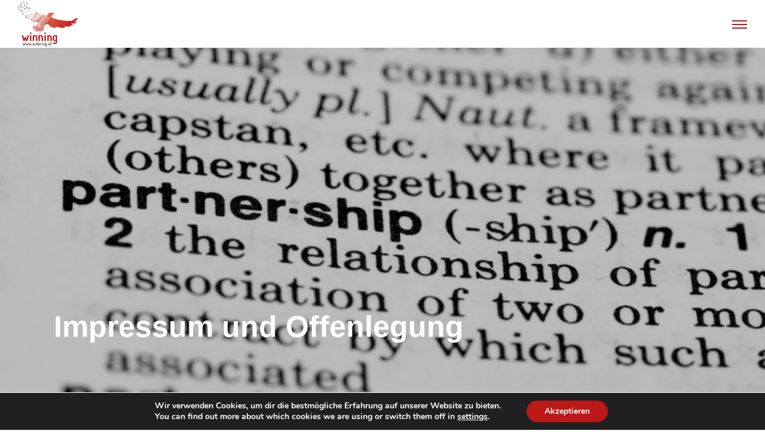

--- FILE ---
content_type: text/html; charset=UTF-8
request_url: https://winning.at/impressum
body_size: 7898
content:

<!DOCTYPE html>
<html lang="de-DE">
<head>
	<meta charset="UTF-8" />
	<meta name="viewport" content="width=device-width, initial-scale=1">
	<link rel="pingback" href="https://winning.at/xmlrpc.php">
	<script>(function(w,d,s,l,i){w[l]=w[l]||[];w[l].push({'gtm.start':
new Date().getTime(),event:'gtm.js'});var f=d.getElementsByTagName(s)[0],
j=d.createElement(s),dl=l!='dataLayer'?'&l='+l:'';j.async=true;j.src=
'https://www.googletagmanager.com/gtm.js?id='+i+dl;f.parentNode.insertBefore(j,f);
})(window,document,'script','dataLayer','GTM-MF8TJ44');</script>
	<title>Impressum - Winning Management Seminare</title>
<meta name='robots' content='max-image-preview:large' />
	<style>img:is([sizes="auto" i], [sizes^="auto," i]) { contain-intrinsic-size: 3000px 1500px }</style>
	<link rel="alternate" hreflang="de" href="https://winning.at/impressum" />
<link rel="alternate" hreflang="en" href="https://winning.at/en/impressum" />

<!-- This site is optimized with the Yoast SEO plugin v13.0 - https://yoast.com/wordpress/plugins/seo/ -->
<meta name="robots" content="max-snippet:-1, max-image-preview:large, max-video-preview:-1"/>
<link rel="canonical" href="https://winning.at/impressum" />
<meta property="og:locale" content="de_DE" />
<meta property="og:type" content="article" />
<meta property="og:title" content="Impressum - Winning Management Seminare" />
<meta property="og:url" content="https://winning.at/impressum" />
<meta property="og:site_name" content="Winning Management Seminare" />
<meta name="twitter:card" content="summary_large_image" />
<meta name="twitter:title" content="Impressum - Winning Management Seminare" />
<script type='application/ld+json' class='yoast-schema-graph yoast-schema-graph--main'>{"@context":"https://schema.org","@graph":[{"@type":"WebSite","@id":"https://winning.at/#website","url":"https://winning.at/","name":"Winning Management Seminare","description":"Coaching","potentialAction":{"@type":"SearchAction","target":"https://winning.at/?s={search_term_string}","query-input":"required name=search_term_string"}},{"@type":"WebPage","@id":"https://winning.at/impressum#webpage","url":"https://winning.at/impressum","inLanguage":"de","name":"Impressum - Winning Management Seminare","isPartOf":{"@id":"https://winning.at/#website"},"datePublished":"2019-05-23T11:50:35+00:00","dateModified":"2019-08-08T19:06:25+00:00"}]}</script>
<!-- / Yoast SEO plugin. -->

<link rel='stylesheet' id='contact-form-7-css' href='https://winning.at/wp-content/plugins/contact-form-7/includes/css/styles.css?ver=6.1.1' type='text/css' media='all' />
<style id='contact-form-7-inline-css' type='text/css'>
.wpcf7 .wpcf7-recaptcha iframe {margin-bottom: 0;}.wpcf7 .wpcf7-recaptcha[data-align="center"] > div {margin: 0 auto;}.wpcf7 .wpcf7-recaptcha[data-align="right"] > div {margin: 0 0 0 auto;}
</style>
<link rel='stylesheet' id='contact-form-7-email-spam-blocker-css' href='https://winning.at/wp-content/plugins/wp-contact-form7-email-spam-blocker/public/css/contact-form-7-email-spam-blocker-public.css?ver=1.0.0' type='text/css' media='all' />
<link rel='stylesheet' id='wpml-menu-item-0-css' href='//winning.at/wp-content/plugins/sitepress-multilingual-cms/templates/language-switchers/menu-item/style.css?ver=1' type='text/css' media='all' />
<link rel='stylesheet' id='dashicons-css' href='https://winning.at/wp-includes/css/dashicons.min.css?ver=6.8.3' type='text/css' media='all' />
<link rel='stylesheet' id='theme-css-css' href='https://winning.at/wp-content/themes/custom-theme/build/main.css' type='text/css' media='all' />
<link rel='stylesheet' id='moove_gdpr_frontend-css' href='https://winning.at/wp-content/plugins/gdpr-cookie-compliance/dist/styles/gdpr-main.css?ver=5.0.5' type='text/css' media='all' />
<style id='moove_gdpr_frontend-inline-css' type='text/css'>
#moove_gdpr_cookie_modal,#moove_gdpr_cookie_info_bar,.gdpr_cookie_settings_shortcode_content{font-family:&#039;Nunito&#039;,sans-serif}#moove_gdpr_save_popup_settings_button{background-color:#373737;color:#fff}#moove_gdpr_save_popup_settings_button:hover{background-color:#000}#moove_gdpr_cookie_info_bar .moove-gdpr-info-bar-container .moove-gdpr-info-bar-content a.mgbutton,#moove_gdpr_cookie_info_bar .moove-gdpr-info-bar-container .moove-gdpr-info-bar-content button.mgbutton{background-color:#bb1817}#moove_gdpr_cookie_modal .moove-gdpr-modal-content .moove-gdpr-modal-footer-content .moove-gdpr-button-holder a.mgbutton,#moove_gdpr_cookie_modal .moove-gdpr-modal-content .moove-gdpr-modal-footer-content .moove-gdpr-button-holder button.mgbutton,.gdpr_cookie_settings_shortcode_content .gdpr-shr-button.button-green{background-color:#bb1817;border-color:#bb1817}#moove_gdpr_cookie_modal .moove-gdpr-modal-content .moove-gdpr-modal-footer-content .moove-gdpr-button-holder a.mgbutton:hover,#moove_gdpr_cookie_modal .moove-gdpr-modal-content .moove-gdpr-modal-footer-content .moove-gdpr-button-holder button.mgbutton:hover,.gdpr_cookie_settings_shortcode_content .gdpr-shr-button.button-green:hover{background-color:#fff;color:#bb1817}#moove_gdpr_cookie_modal .moove-gdpr-modal-content .moove-gdpr-modal-close i,#moove_gdpr_cookie_modal .moove-gdpr-modal-content .moove-gdpr-modal-close span.gdpr-icon{background-color:#bb1817;border:1px solid #bb1817}#moove_gdpr_cookie_info_bar span.change-settings-button.focus-g,#moove_gdpr_cookie_info_bar span.change-settings-button:focus,#moove_gdpr_cookie_info_bar button.change-settings-button.focus-g,#moove_gdpr_cookie_info_bar button.change-settings-button:focus{-webkit-box-shadow:0 0 1px 3px #bb1817;-moz-box-shadow:0 0 1px 3px #bb1817;box-shadow:0 0 1px 3px #bb1817}#moove_gdpr_cookie_modal .moove-gdpr-modal-content .moove-gdpr-modal-close i:hover,#moove_gdpr_cookie_modal .moove-gdpr-modal-content .moove-gdpr-modal-close span.gdpr-icon:hover,#moove_gdpr_cookie_info_bar span[data-href]>u.change-settings-button{color:#bb1817}#moove_gdpr_cookie_modal .moove-gdpr-modal-content .moove-gdpr-modal-left-content #moove-gdpr-menu li.menu-item-selected a span.gdpr-icon,#moove_gdpr_cookie_modal .moove-gdpr-modal-content .moove-gdpr-modal-left-content #moove-gdpr-menu li.menu-item-selected button span.gdpr-icon{color:inherit}#moove_gdpr_cookie_modal .moove-gdpr-modal-content .moove-gdpr-modal-left-content #moove-gdpr-menu li a span.gdpr-icon,#moove_gdpr_cookie_modal .moove-gdpr-modal-content .moove-gdpr-modal-left-content #moove-gdpr-menu li button span.gdpr-icon{color:inherit}#moove_gdpr_cookie_modal .gdpr-acc-link{line-height:0;font-size:0;color:transparent;position:absolute}#moove_gdpr_cookie_modal .moove-gdpr-modal-content .moove-gdpr-modal-close:hover i,#moove_gdpr_cookie_modal .moove-gdpr-modal-content .moove-gdpr-modal-left-content #moove-gdpr-menu li a,#moove_gdpr_cookie_modal .moove-gdpr-modal-content .moove-gdpr-modal-left-content #moove-gdpr-menu li button,#moove_gdpr_cookie_modal .moove-gdpr-modal-content .moove-gdpr-modal-left-content #moove-gdpr-menu li button i,#moove_gdpr_cookie_modal .moove-gdpr-modal-content .moove-gdpr-modal-left-content #moove-gdpr-menu li a i,#moove_gdpr_cookie_modal .moove-gdpr-modal-content .moove-gdpr-tab-main .moove-gdpr-tab-main-content a:hover,#moove_gdpr_cookie_info_bar.moove-gdpr-dark-scheme .moove-gdpr-info-bar-container .moove-gdpr-info-bar-content a.mgbutton:hover,#moove_gdpr_cookie_info_bar.moove-gdpr-dark-scheme .moove-gdpr-info-bar-container .moove-gdpr-info-bar-content button.mgbutton:hover,#moove_gdpr_cookie_info_bar.moove-gdpr-dark-scheme .moove-gdpr-info-bar-container .moove-gdpr-info-bar-content a:hover,#moove_gdpr_cookie_info_bar.moove-gdpr-dark-scheme .moove-gdpr-info-bar-container .moove-gdpr-info-bar-content button:hover,#moove_gdpr_cookie_info_bar.moove-gdpr-dark-scheme .moove-gdpr-info-bar-container .moove-gdpr-info-bar-content span.change-settings-button:hover,#moove_gdpr_cookie_info_bar.moove-gdpr-dark-scheme .moove-gdpr-info-bar-container .moove-gdpr-info-bar-content button.change-settings-button:hover,#moove_gdpr_cookie_info_bar.moove-gdpr-dark-scheme .moove-gdpr-info-bar-container .moove-gdpr-info-bar-content u.change-settings-button:hover,#moove_gdpr_cookie_info_bar span[data-href]>u.change-settings-button,#moove_gdpr_cookie_info_bar.moove-gdpr-dark-scheme .moove-gdpr-info-bar-container .moove-gdpr-info-bar-content a.mgbutton.focus-g,#moove_gdpr_cookie_info_bar.moove-gdpr-dark-scheme .moove-gdpr-info-bar-container .moove-gdpr-info-bar-content button.mgbutton.focus-g,#moove_gdpr_cookie_info_bar.moove-gdpr-dark-scheme .moove-gdpr-info-bar-container .moove-gdpr-info-bar-content a.focus-g,#moove_gdpr_cookie_info_bar.moove-gdpr-dark-scheme .moove-gdpr-info-bar-container .moove-gdpr-info-bar-content button.focus-g,#moove_gdpr_cookie_info_bar.moove-gdpr-dark-scheme .moove-gdpr-info-bar-container .moove-gdpr-info-bar-content a.mgbutton:focus,#moove_gdpr_cookie_info_bar.moove-gdpr-dark-scheme .moove-gdpr-info-bar-container .moove-gdpr-info-bar-content button.mgbutton:focus,#moove_gdpr_cookie_info_bar.moove-gdpr-dark-scheme .moove-gdpr-info-bar-container .moove-gdpr-info-bar-content a:focus,#moove_gdpr_cookie_info_bar.moove-gdpr-dark-scheme .moove-gdpr-info-bar-container .moove-gdpr-info-bar-content button:focus,#moove_gdpr_cookie_info_bar.moove-gdpr-dark-scheme .moove-gdpr-info-bar-container .moove-gdpr-info-bar-content span.change-settings-button.focus-g,span.change-settings-button:focus,button.change-settings-button.focus-g,button.change-settings-button:focus,#moove_gdpr_cookie_info_bar.moove-gdpr-dark-scheme .moove-gdpr-info-bar-container .moove-gdpr-info-bar-content u.change-settings-button.focus-g,#moove_gdpr_cookie_info_bar.moove-gdpr-dark-scheme .moove-gdpr-info-bar-container .moove-gdpr-info-bar-content u.change-settings-button:focus{color:#bb1817}#moove_gdpr_cookie_modal .moove-gdpr-branding.focus-g span,#moove_gdpr_cookie_modal .moove-gdpr-modal-content .moove-gdpr-tab-main a.focus-g{color:#bb1817}#moove_gdpr_cookie_modal.gdpr_lightbox-hide{display:none}
</style>
<script type="text/javascript" src="https://winning.at/wp-includes/js/jquery/jquery.min.js?ver=3.7.1" id="jquery-core-js"></script>
<script type="text/javascript" src="https://winning.at/wp-includes/js/jquery/jquery-migrate.min.js?ver=3.4.1" id="jquery-migrate-js"></script>
<script type="text/javascript" src="https://winning.at/wp-content/plugins/wp-contact-form7-email-spam-blocker/public/js/contact-form-7-email-spam-blocker-public.js?ver=1.0.0" id="contact-form-7-email-spam-blocker-js"></script>
<link rel="https://api.w.org/" href="https://winning.at/wp-json/" /><link rel="alternate" title="JSON" type="application/json" href="https://winning.at/wp-json/wp/v2/pages/160" /><link rel="alternate" title="oEmbed (JSON)" type="application/json+oembed" href="https://winning.at/wp-json/oembed/1.0/embed?url=https%3A%2F%2Fwinning.at%2Fimpressum" />
<link rel="alternate" title="oEmbed (XML)" type="text/xml+oembed" href="https://winning.at/wp-json/oembed/1.0/embed?url=https%3A%2F%2Fwinning.at%2Fimpressum&#038;format=xml" />
<meta name="generator" content="WPML ver:4.2.6 stt:1,3;" />
<!-- Stream WordPress user activity plugin v4.1.1 -->
		<style type="text/css" id="wp-custom-css">
			.wpcf7-form-control-wrap {
	margin-bottom: 30px;
}		</style>
		</head>
	<noscript><iframe src=https://www.googletagmanager.com/ns.html?id=GTM-MF8TJ44
height="0" width="0" style="display:none;visibility:hidden"></iframe></noscript>
<body class="wp-singular page-template-default page page-id-160 wp-theme-custom-theme">
		<div id="main"><div class="page">
  <div class="navigation-module">
  <div class="container u-12/12">
  <div class="u-12/12 u-ph u-hidden u-block@menu" id="mainMenu">
    <div class="u-12/12 u-ai-center u-jc-center" style="display: flex;">
      <a id="logo" class="u-pl logo" href="https://winning.at"><img src="https://winning.at/wp-content/uploads/2019/08/logo_dark.png" /></a>
      <div class="menu-header-navigation-container"><ul id="menu-header-navigation" class="menu"><li id="menu-item-156" class="menu-item menu-item-type-post_type menu-item-object-page menu-item-home menu-item-156"><a href="https://winning.at/">Home</a></li>
<li id="menu-item-508" class="menu-item menu-item-type-post_type menu-item-object-page menu-item-508"><a href="https://winning.at/referenzen">Referenzen</a></li>
<li id="menu-item-237" class="menu-item menu-item-type-post_type menu-item-object-page menu-item-237"><a href="https://winning.at/winning_team">Team</a></li>
<li id="menu-item-238" class="menu-item menu-item-type-post_type menu-item-object-page menu-item-238"><a href="https://winning.at/philosophie">Philosophie</a></li>
<li id="menu-item-566" class="menu-item menu-item-type-post_type menu-item-object-page menu-item-566"><a href="https://winning.at/winning-methode">Methode</a></li>
<li id="menu-item-244" class="menu-item menu-item-type-post_type menu-item-object-page menu-item-has-children menu-item-244"><a href="https://winning.at/trainings-wege-zum-erfolg">Trainings</a>
<ul class="sub-menu">
	<li id="menu-item-245" class="menu-item menu-item-type-post_type menu-item-object-page menu-item-245"><a href="https://winning.at/trainings-wege-zum-erfolg/winning-mind-set-persoenlichkeitstraining">Der Weg zum Champion</a></li>
	<li id="menu-item-402" class="menu-item menu-item-type-post_type menu-item-object-page menu-item-402"><a href="https://winning.at/trainings-wege-zum-erfolg/winning-team">Winning Team</a></li>
	<li id="menu-item-403" class="menu-item menu-item-type-post_type menu-item-object-page menu-item-403"><a href="https://winning.at/trainings-wege-zum-erfolg/leadership-training">Leadership Training</a></li>
	<li id="menu-item-401" class="menu-item menu-item-type-post_type menu-item-object-page menu-item-401"><a href="https://winning.at/trainings-wege-zum-erfolg/stressmanagement">Stressmanagement</a></li>
	<li id="menu-item-556" class="menu-item menu-item-type-post_type menu-item-object-page menu-item-556"><a href="https://winning.at/trainings-wege-zum-erfolg/fit-for-business-life">Fit for Business &#038; Life</a></li>
	<li id="menu-item-555" class="menu-item menu-item-type-post_type menu-item-object-page menu-item-555"><a href="https://winning.at/trainings-wege-zum-erfolg/trainingsprogramme-fuer-lehrlinge">Young Potentials &#8211; Lehrlinge</a></li>
	<li id="menu-item-721" class="menu-item menu-item-type-post_type menu-item-object-page menu-item-721"><a href="https://winning.at/der-weg-des-adlers">Der Weg des Adlers</a></li>
</ul>
</li>
<li id="menu-item-241" class="menu-item menu-item-type-post_type menu-item-object-page menu-item-241"><a href="https://winning.at/vortraege">Vorträge</a></li>
<li id="menu-item-240" class="menu-item menu-item-type-post_type menu-item-object-page menu-item-has-children menu-item-240"><a href="https://winning.at/coachings-firmen-athleten">Coachings</a>
<ul class="sub-menu">
	<li id="menu-item-906" class="menu-item menu-item-type-post_type menu-item-object-page menu-item-906"><a href="https://winning.at/businesscoaching">Businesscoaching</a></li>
	<li id="menu-item-905" class="menu-item menu-item-type-post_type menu-item-object-page menu-item-905"><a href="https://winning.at/sportcoaching">Sportcoaching Erfolg</a></li>
</ul>
</li>
<li id="menu-item-164" class="menu-item menu-item-type-post_type menu-item-object-page menu-item-164"><a href="https://winning.at/kontakt-winning-team">Kontakt</a></li>
<li id="menu-item-wpml-ls-2-de" class="menu-item wpml-ls-slot-2 wpml-ls-item wpml-ls-item-de wpml-ls-current-language wpml-ls-menu-item wpml-ls-first-item menu-item-type-wpml_ls_menu_item menu-item-object-wpml_ls_menu_item menu-item-wpml-ls-2-de"><a href="https://winning.at/impressum"><img class="wpml-ls-flag" src="https://winning.at/wp-content/plugins/sitepress-multilingual-cms/res/flags/de.png" alt="de" title="Deutsch"></a></li>
<li id="menu-item-wpml-ls-2-en" class="menu-item wpml-ls-slot-2 wpml-ls-item wpml-ls-item-en wpml-ls-menu-item wpml-ls-last-item menu-item-type-wpml_ls_menu_item menu-item-object-wpml_ls_menu_item menu-item-wpml-ls-2-en"><a href="https://winning.at/en/impressum"><img class="wpml-ls-flag" src="https://winning.at/wp-content/plugins/sitepress-multilingual-cms/res/flags/en.png" alt="en" title="English"></a></li>
</ul></div>    </div>
  </div>
  <div class="u-hidden@menu u-block burger u-ml-half" onClick="document.getElementById('mobileMenu').classList.toggle('grow');"></div>
  <a id="logo" class="u-hidden@menu u-block logo" href="https://winning.at"><img src="https://winning.at/wp-content/uploads/2019/08/logo_dark.png" /></a>
  <div id="mobileMenu" class="u-pv-half u-block mobileMenu">
      <div class="close" onClick="document.getElementById('mobileMenu').classList.toggle('grow');"></div>
      <div class="menu-header-navigation-container"><ul id="menu-header-navigation-1" class="menu"><li class="menu-item menu-item-type-post_type menu-item-object-page menu-item-home menu-item-156"><a href="https://winning.at/">Home</a></li>
<li class="menu-item menu-item-type-post_type menu-item-object-page menu-item-508"><a href="https://winning.at/referenzen">Referenzen</a></li>
<li class="menu-item menu-item-type-post_type menu-item-object-page menu-item-237"><a href="https://winning.at/winning_team">Team</a></li>
<li class="menu-item menu-item-type-post_type menu-item-object-page menu-item-238"><a href="https://winning.at/philosophie">Philosophie</a></li>
<li class="menu-item menu-item-type-post_type menu-item-object-page menu-item-566"><a href="https://winning.at/winning-methode">Methode</a></li>
<li class="menu-item menu-item-type-post_type menu-item-object-page menu-item-has-children menu-item-244"><a href="https://winning.at/trainings-wege-zum-erfolg">Trainings</a>
<ul class="sub-menu">
	<li class="menu-item menu-item-type-post_type menu-item-object-page menu-item-245"><a href="https://winning.at/trainings-wege-zum-erfolg/winning-mind-set-persoenlichkeitstraining">Der Weg zum Champion</a></li>
	<li class="menu-item menu-item-type-post_type menu-item-object-page menu-item-402"><a href="https://winning.at/trainings-wege-zum-erfolg/winning-team">Winning Team</a></li>
	<li class="menu-item menu-item-type-post_type menu-item-object-page menu-item-403"><a href="https://winning.at/trainings-wege-zum-erfolg/leadership-training">Leadership Training</a></li>
	<li class="menu-item menu-item-type-post_type menu-item-object-page menu-item-401"><a href="https://winning.at/trainings-wege-zum-erfolg/stressmanagement">Stressmanagement</a></li>
	<li class="menu-item menu-item-type-post_type menu-item-object-page menu-item-556"><a href="https://winning.at/trainings-wege-zum-erfolg/fit-for-business-life">Fit for Business &#038; Life</a></li>
	<li class="menu-item menu-item-type-post_type menu-item-object-page menu-item-555"><a href="https://winning.at/trainings-wege-zum-erfolg/trainingsprogramme-fuer-lehrlinge">Young Potentials &#8211; Lehrlinge</a></li>
	<li class="menu-item menu-item-type-post_type menu-item-object-page menu-item-721"><a href="https://winning.at/der-weg-des-adlers">Der Weg des Adlers</a></li>
</ul>
</li>
<li class="menu-item menu-item-type-post_type menu-item-object-page menu-item-241"><a href="https://winning.at/vortraege">Vorträge</a></li>
<li class="menu-item menu-item-type-post_type menu-item-object-page menu-item-has-children menu-item-240"><a href="https://winning.at/coachings-firmen-athleten">Coachings</a>
<ul class="sub-menu">
	<li class="menu-item menu-item-type-post_type menu-item-object-page menu-item-906"><a href="https://winning.at/businesscoaching">Businesscoaching</a></li>
	<li class="menu-item menu-item-type-post_type menu-item-object-page menu-item-905"><a href="https://winning.at/sportcoaching">Sportcoaching Erfolg</a></li>
</ul>
</li>
<li class="menu-item menu-item-type-post_type menu-item-object-page menu-item-164"><a href="https://winning.at/kontakt-winning-team">Kontakt</a></li>
<li class="menu-item wpml-ls-slot-2 wpml-ls-item wpml-ls-item-de wpml-ls-current-language wpml-ls-menu-item wpml-ls-first-item menu-item-type-wpml_ls_menu_item menu-item-object-wpml_ls_menu_item menu-item-wpml-ls-2-de"><a href="https://winning.at/impressum"><img class="wpml-ls-flag" src="https://winning.at/wp-content/plugins/sitepress-multilingual-cms/res/flags/de.png" alt="de" title="Deutsch"></a></li>
<li class="menu-item wpml-ls-slot-2 wpml-ls-item wpml-ls-item-en wpml-ls-menu-item wpml-ls-last-item menu-item-type-wpml_ls_menu_item menu-item-object-wpml_ls_menu_item menu-item-wpml-ls-2-en"><a href="https://winning.at/en/impressum"><img class="wpml-ls-flag" src="https://winning.at/wp-content/plugins/sitepress-multilingual-cms/res/flags/en.png" alt="en" title="English"></a></li>
</ul></div>  </div>
  </div>
</div>
    <div class="slider commercialComponent ">
      <div class="background slick-slide">
      <picture>
          <source srcset="https://winning.at/wp-content/uploads/2019/07/impressum.jpg" media="(min-width: 1800px)">
          <source srcset="https://winning.at/wp-content/uploads/2019/07/impressum.jpg" media="(max-width: 1800px) and (min-width: 1024px)">
          <source srcset="https://winning.at/wp-content/uploads/2019/07/impressum-768x565.jpg" media="(max-width: 1024px) and (min-width: 768px)">
          <source srcset="https://winning.at/wp-content/uploads/2019/07/impressum-411x565.jpg" media="(max-width: 768px) and (min-height: 667px)">
          <source srcset="https://winning.at/wp-content/uploads/2019/07/impressum.jpg" media="(max-width: 768px) and (max-height: 666px)">
          <img class="slideImg" srcset="https://winning.at/wp-content/uploads/2019/07/impressum.jpg" alt="Impressum Partnership Beschreibung">
      </picture>
      <div class="arrow-left">
      <img src="https://winning.at/wp-content/themes/custom-theme/assets/img/arrow_left.png" alt="arrow_left" />
      </div>
      <div class="arrow-right">
      <img src="https://winning.at/wp-content/themes/custom-theme/assets/img/arrow_right.png" alt="arrow_right" />
      </div> 
      <div class="u-12/12 u-pv u-ph-extraLarge@md u-ph overlay" style="max-width: 1024px">
     
        <div class="sub-text">
  <h1 class="u-12/12 o-type-50
          ">Impressum und Offenlegung</h1>
    </div>
      </div>
    </div>
    </div>
<div id="" class="u-pv-large@md u-pv headingText u-text-center u-12/12">
  <div class="o-container u-flex u-fd-col u-ai-center">
          <div class="u-9/12@md o-type-20 text"><p style="text-align: left;"><strong>Impressum und Offenlegung</strong></p>
<p style="text-align: left;"><strong> </strong></p>
<p style="text-align: left;">Winning Management Seminare GmbH<br />
GF Dr. Michael Reinprecht<br />
Neufeldweg 147/m<br />
8041 Graz</p>
<p style="text-align: left;">Email: <a href="mailto:office@winning.at">office@winning.at</a></p>
<p style="text-align: left;">UID: ATU 56693037<br />
FN 232101 a des Landesgerichts Graz</p>
<p style="text-align: left;">Mitglied der Wirtschaftskammer Steiermark</p>
<p style="text-align: left;">Aufsichtsbehörde gem. ECG: Magistrat Graz</p>
<p style="text-align: left;">Anwendbare gewerbe- oder berufsrechtliche Vorschriften:<br />
Gewerbeordnung  www.ris.bka.gv.at</p>
<p style="text-align: left;">Fotos: istockphoto.com, fotolia.com, My Winning Coach GmbH, Winning Management Seminare GmbH, Christian Jauschowetz, Max Foidl &#8211; Red Bull Media House GmbH,</p>
</div>
    
    

  </div>
</div>
</div>
</div>
</div>
<footer class="u-pv">
  

  <div class="o-container u-12/12">
    <div class="o-grid o-grid--middle">
      <div class="u-6/12@md u-12/12 o-grid__col u-float-left u-ph-large@md u-mb-large@md u-mb u-mb-none@md">
                    <picture class="u-12/12 u-inline-block u-text-left">
                <source srcset="https://winning.at/wp-content/uploads/2019/08/logo_white.png" media="(min-width: 1024px)">
                <source srcset="https://winning.at/wp-content/uploads/2019/08/logo_white.png" media="(max-width: 568px)">
                <img class="u-4/12 u-6/12@md" srcset="https://winning.at/wp-content/uploads/2019/08/logo_white.png" alt="">
            </picture>
                </div>
      <div class="u-6/12@md u-12/12 o-grid__col u-float-left">
        <a class="u-float-left u-mb-small" href="http://winning.at/agb">AGB</a>
        <a class="u-ml-small u-float-left u-mb-small" href="http://winning.at/kontakt">Kontakt</a>
        <a class="u-ml-small u-float-left u-mb-small" href="http://winning.at/impressum">Impressum</a>
        <div class="u-12/12 u-float-left">
                    <a class="u-float-left" href="https://www.facebook.com/WinningManagementSeminare/">
            <img src="https://winning.at/wp-content/themes/custom-theme/assets/img/fb.png" alt="facebook" />
            Facebook
          </a>
                          <a class="u-float-left u-ml-small" href="https://www.instagram.com/winningmanagement">
            <img src="https://winning.at/wp-content/themes/custom-theme/assets/img/insta.png" alt="instagram" />
            Instagram
          </a>
                </div>
        <!--<a class="u-6/12 u-float-left u-text-left@md u-mb-small" href="">LinkedIn</a>-->
        <!--<a class="u-6/12 u-float-left u-text-left@md u-mb-large@md u-mb" href="">YouTube</a>-->
        <!--<div class="u-12/12 u-inline-block o-type-13">
                  </div>
        -->
      </div>
    </div>
  </div>
</footer>
<script async defer src="https://cdnjs.cloudflare.com/ajax/libs/picturefill/3.0.2/picturefill.min.js"></script>
<script type="speculationrules">
{"prefetch":[{"source":"document","where":{"and":[{"href_matches":"\/*"},{"not":{"href_matches":["\/wp-*.php","\/wp-admin\/*","\/wp-content\/uploads\/*","\/wp-content\/*","\/wp-content\/plugins\/*","\/wp-content\/themes\/custom-theme\/*","\/*\\?(.+)"]}},{"not":{"selector_matches":"a[rel~=\"nofollow\"]"}},{"not":{"selector_matches":".no-prefetch, .no-prefetch a"}}]},"eagerness":"conservative"}]}
</script>
	<!--copyscapeskip-->
	<aside id="moove_gdpr_cookie_info_bar" class="moove-gdpr-info-bar-hidden moove-gdpr-align-center moove-gdpr-dark-scheme gdpr_infobar_postion_bottom" aria-label="GDPR Cookie-Banner" style="display: none;">
	<div class="moove-gdpr-info-bar-container">
		<div class="moove-gdpr-info-bar-content">
		
<div class="moove-gdpr-cookie-notice">
  <p>Wir verwenden Cookies, um dir die bestmögliche Erfahrung auf unserer Website zu bieten.</p><p>You can find out more about which cookies we are using or switch them off in <button  aria-haspopup="true" data-href="#moove_gdpr_cookie_modal" class="change-settings-button">settings</button>.</p></div>
<!--  .moove-gdpr-cookie-notice -->
		
<div class="moove-gdpr-button-holder">
			<button class="mgbutton moove-gdpr-infobar-allow-all gdpr-fbo-0" aria-label="Akzeptieren" >Akzeptieren</button>
		</div>
<!--  .button-container -->
		</div>
		<!-- moove-gdpr-info-bar-content -->
	</div>
	<!-- moove-gdpr-info-bar-container -->
	</aside>
	<!-- #moove_gdpr_cookie_info_bar -->
	<!--/copyscapeskip-->
<script type="text/javascript" src="https://winning.at/wp-includes/js/dist/hooks.min.js?ver=4d63a3d491d11ffd8ac6" id="wp-hooks-js"></script>
<script type="text/javascript" src="https://winning.at/wp-includes/js/dist/i18n.min.js?ver=5e580eb46a90c2b997e6" id="wp-i18n-js"></script>
<script type="text/javascript" id="wp-i18n-js-after">
/* <![CDATA[ */
wp.i18n.setLocaleData( { 'text direction\u0004ltr': [ 'ltr' ] } );
/* ]]> */
</script>
<script type="text/javascript" src="https://winning.at/wp-content/plugins/contact-form-7/includes/swv/js/index.js?ver=6.1.1" id="swv-js"></script>
<script type="text/javascript" id="contact-form-7-js-translations">
/* <![CDATA[ */
( function( domain, translations ) {
	var localeData = translations.locale_data[ domain ] || translations.locale_data.messages;
	localeData[""].domain = domain;
	wp.i18n.setLocaleData( localeData, domain );
} )( "contact-form-7", {"translation-revision-date":"2025-09-28 13:56:19+0000","generator":"GlotPress\/4.0.1","domain":"messages","locale_data":{"messages":{"":{"domain":"messages","plural-forms":"nplurals=2; plural=n != 1;","lang":"de"},"This contact form is placed in the wrong place.":["Dieses Kontaktformular wurde an der falschen Stelle platziert."],"Error:":["Fehler:"]}},"comment":{"reference":"includes\/js\/index.js"}} );
/* ]]> */
</script>
<script type="text/javascript" id="contact-form-7-js-before">
/* <![CDATA[ */
var wpcf7 = {
    "api": {
        "root": "https:\/\/winning.at\/wp-json\/",
        "namespace": "contact-form-7\/v1"
    }
};
/* ]]> */
</script>
<script type="text/javascript" src="https://winning.at/wp-content/plugins/contact-form-7/includes/js/index.js?ver=6.1.1" id="contact-form-7-js"></script>
<script type="text/javascript" src="https://winning.at/wp-content/themes/custom-theme/build/main.js" id="theme-js-js"></script>
<script type="text/javascript" id="moove_gdpr_frontend-js-extra">
/* <![CDATA[ */
var moove_frontend_gdpr_scripts = {"ajaxurl":"https:\/\/winning.at\/wp-admin\/admin-ajax.php","post_id":"160","plugin_dir":"https:\/\/winning.at\/wp-content\/plugins\/gdpr-cookie-compliance","show_icons":"all","is_page":"1","ajax_cookie_removal":"false","strict_init":"2","enabled_default":{"strict":1,"third_party":0,"advanced":0,"performance":0,"preference":0},"geo_location":"false","force_reload":"false","is_single":"","hide_save_btn":"false","current_user":"0","cookie_expiration":"365","script_delay":"2000","close_btn_action":"1","close_btn_rdr":"","scripts_defined":"{\"cache\":true,\"header\":\"\",\"body\":\"\",\"footer\":\"\",\"thirdparty\":{\"header\":\"\",\"body\":\"\",\"footer\":\"\"},\"strict\":{\"header\":\"\",\"body\":\"\",\"footer\":\"\"},\"advanced\":{\"header\":\"\\r\\n\\r\\n\\r\\n  <script data-gdpr async src=\\\"https:\\\/\\\/www.googletagmanager.com\\\/gtag\\\/js?id=UA-17147731-1\\\"><\\\/script>\\r\\n    <script data-gdpr>\\r\\n    window.dataLayer = window.dataLayer || [];\\r\\n    function gtag(){dataLayer.push(arguments);}\\r\\n    gtag('js', new Date());\\r\\n\\r\\n    gtag('config', 'UA-17147731-1');\\r\\n  <\\\/script>\\t\\r\\n\\r\\n\",\"body\":\"\",\"footer\":\"\"}}","gdpr_scor":"true","wp_lang":"_de","wp_consent_api":"false","gdpr_nonce":"230b01aafc"};
/* ]]> */
</script>
<script type="text/javascript" src="https://winning.at/wp-content/plugins/gdpr-cookie-compliance/dist/scripts/main.js?ver=5.0.5" id="moove_gdpr_frontend-js"></script>
<script type="text/javascript" id="moove_gdpr_frontend-js-after">
/* <![CDATA[ */
var gdpr_consent__strict = "false"
var gdpr_consent__thirdparty = "false"
var gdpr_consent__advanced = "false"
var gdpr_consent__performance = "false"
var gdpr_consent__preference = "false"
var gdpr_consent__cookies = ""
/* ]]> */
</script>

    
	<!--copyscapeskip-->
	<!-- V1 -->
	<dialog id="moove_gdpr_cookie_modal" class="gdpr_lightbox-hide" aria-modal="true" aria-label="GDPR Einstellungsansicht">
	<div class="moove-gdpr-modal-content moove-clearfix logo-position-left moove_gdpr_modal_theme_v1">
		    
		<button class="moove-gdpr-modal-close" autofocus aria-label="GDPR Cookie-Einstellungen schließen">
			<span class="gdpr-sr-only">GDPR Cookie-Einstellungen schließen</span>
			<span class="gdpr-icon moovegdpr-arrow-close"></span>
		</button>
				<div class="moove-gdpr-modal-left-content">
		
<div class="moove-gdpr-company-logo-holder">
	<img src="https://winning.at/wp-content/plugins/gdpr-cookie-compliance/dist/images/gdpr-logo.png" alt="Winning Management Seminare"   width="350"  height="233"  class="img-responsive" />
</div>
<!--  .moove-gdpr-company-logo-holder -->
		<ul id="moove-gdpr-menu">
			
<li class="menu-item-on menu-item-privacy_overview menu-item-selected">
	<button data-href="#privacy_overview" class="moove-gdpr-tab-nav" aria-label="Datenschutz-Übersicht">
	<span class="gdpr-nav-tab-title">Datenschutz-Übersicht</span>
	</button>
</li>

	<li class="menu-item-strict-necessary-cookies menu-item-off">
	<button data-href="#strict-necessary-cookies" class="moove-gdpr-tab-nav" aria-label="Unbedingt notwendige Cookies">
		<span class="gdpr-nav-tab-title">Unbedingt notwendige Cookies</span>
	</button>
	</li>



	<li class="menu-item-advanced-cookies menu-item-off">
	<button data-href="#advanced-cookies" class="moove-gdpr-tab-nav" aria-label="Zusätzliche Cookies">
		<span class="gdpr-nav-tab-title">Zusätzliche Cookies</span>
	</button>
	</li>


		</ul>
		
<div class="moove-gdpr-branding-cnt">
	</div>
<!--  .moove-gdpr-branding -->
		</div>
		<!--  .moove-gdpr-modal-left-content -->
		<div class="moove-gdpr-modal-right-content">
		<div class="moove-gdpr-modal-title">
			 
		</div>
		<!-- .moove-gdpr-modal-ritle -->
		<div class="main-modal-content">

			<div class="moove-gdpr-tab-content">
			
<div id="privacy_overview" class="moove-gdpr-tab-main">
		<span class="tab-title">Datenschutz-Übersicht</span>
		<div class="moove-gdpr-tab-main-content">
	<p>Diese Website verwendet Cookies, damit wir dir die bestmögliche Benutzererfahrung bieten können. Cookie-Informationen werden in deinem Browser gespeichert und führen Funktionen aus, wie das Wiedererkennen von dir, wenn du auf unsere Website zurückkehrst, und hilft unserem Team zu verstehen, welche Abschnitte der Website für dich am interessantesten und nützlichsten sind.</p>
		</div>
	<!--  .moove-gdpr-tab-main-content -->

</div>
<!-- #privacy_overview -->
			
  <div id="strict-necessary-cookies" class="moove-gdpr-tab-main" style="display:none">
    <span class="tab-title">Unbedingt notwendige Cookies</span>
    <div class="moove-gdpr-tab-main-content">
      <p>Unbedingt notwendige Cookies sollten jederzeit aktiviert sein, damit wir deine Einstellungen für die Cookie-Einstellungen speichern können.</p>
      <div class="moove-gdpr-status-bar ">
        <div class="gdpr-cc-form-wrap">
          <div class="gdpr-cc-form-fieldset">
            <label class="cookie-switch" for="moove_gdpr_strict_cookies">    
              <span class="gdpr-sr-only">Cookies aktivieren oder deaktivieren</span>        
              <input type="checkbox" aria-label="Unbedingt notwendige Cookies"  value="check" name="moove_gdpr_strict_cookies" id="moove_gdpr_strict_cookies">
              <span class="cookie-slider cookie-round gdpr-sr" data-text-enable="Aktiviert" data-text-disabled="Deaktiviert">
                <span class="gdpr-sr-label">
                  <span class="gdpr-sr-enable">Aktiviert</span>
                  <span class="gdpr-sr-disable">Deaktiviert</span>
                </span>
              </span>
            </label>
          </div>
          <!-- .gdpr-cc-form-fieldset -->
        </div>
        <!-- .gdpr-cc-form-wrap -->
      </div>
      <!-- .moove-gdpr-status-bar -->
                                              
    </div>
    <!--  .moove-gdpr-tab-main-content -->
  </div>
  <!-- #strict-necesarry-cookies -->
			
			
  <div id="advanced-cookies" class="moove-gdpr-tab-main" style="display:none">
    <span class="tab-title">Zusätzliche Cookies</span>
    <div class="moove-gdpr-tab-main-content">
      <p>Diese Website verwendet die folgenden zusätzlichen Cookies:</p>
<ul>
<li>Google Analytics</li>
</ul>
      <div class="moove-gdpr-status-bar">
        <div class="gdpr-cc-form-wrap">
          <div class="gdpr-cc-form-fieldset">
            <label class="cookie-switch" for="moove_gdpr_advanced_cookies">    
              <span class="gdpr-sr-only">Cookies aktivieren oder deaktivieren</span>
              <input type="checkbox" aria-label="Zusätzliche Cookies" value="check" name="moove_gdpr_advanced_cookies" id="moove_gdpr_advanced_cookies" disabled>
              <span class="cookie-slider cookie-round gdpr-sr" data-text-enable="Aktiviert" data-text-disabled="Deaktiviert">
                <span class="gdpr-sr-label">
                  <span class="gdpr-sr-enable">Aktiviert</span>
                  <span class="gdpr-sr-disable">Deaktiviert</span>
                </span>
              </span>
            </label>
          </div>
          <!-- .gdpr-cc-form-fieldset -->
        </div>
        <!-- .gdpr-cc-form-wrap -->
      </div>
      <!-- .moove-gdpr-status-bar -->
         
    </div>
    <!--  .moove-gdpr-tab-main-content -->
  </div>
  <!-- #advanced-cookies -->
									
			</div>
			<!--  .moove-gdpr-tab-content -->
		</div>
		<!--  .main-modal-content -->
		<div class="moove-gdpr-modal-footer-content">
			<div class="moove-gdpr-button-holder">
						<button class="mgbutton moove-gdpr-modal-allow-all button-visible" aria-label="Alle aktivieren">Alle aktivieren</button>
								<button class="mgbutton moove-gdpr-modal-save-settings button-visible" aria-label="Änderungen speichern">Änderungen speichern</button>
				</div>
<!--  .moove-gdpr-button-holder -->
		</div>
		<!--  .moove-gdpr-modal-footer-content -->
		</div>
		<!--  .moove-gdpr-modal-right-content -->

		<div class="moove-clearfix"></div>

	</div>
	<!--  .moove-gdpr-modal-content -->
	</dialog>
	<!-- #moove_gdpr_cookie_modal -->
	<!--/copyscapeskip-->
</body>
</html>


--- FILE ---
content_type: text/css
request_url: https://winning.at/wp-content/themes/custom-theme/build/main.css
body_size: 19377
content:
/*! normalize.css v8.0.0 | MIT License | github.com/necolas/normalize.css */html{line-height:1.15}h1{font-size:2em;margin:.67em 0}hr{overflow:visible}pre{font-family:monospace,monospace;font-size:1em}abbr[title]{-webkit-text-decoration:underline dotted;border-bottom:none;text-decoration:underline;text-decoration:underline dotted}b,strong{font-weight:bolder}code,kbd,samp{font-family:monospace,monospace;font-size:1em}button,input,optgroup,select,textarea{font-family:inherit;font-size:100%;line-height:1.15}button,input{overflow:visible}[type=button],[type=reset],[type=submit],button{-webkit-appearance:button}[type=button]::-moz-focus-inner,[type=reset]::-moz-focus-inner,[type=submit]::-moz-focus-inner,button::-moz-focus-inner{border-style:none;padding:0}[type=button]:-moz-focusring,[type=reset]:-moz-focusring,[type=submit]:-moz-focusring,button:-moz-focusring{outline:1px dotted ButtonText}fieldset{padding:.35em .75em .625em}legend{box-sizing:border-box;color:inherit;display:table;max-width:100%;white-space:normal}progress{vertical-align:baseline}[type=checkbox],[type=radio]{box-sizing:border-box;padding:0}[type=number]::-webkit-inner-spin-button,[type=number]::-webkit-outer-spin-button{height:auto}[type=search]{-webkit-appearance:textfield;outline-offset:-2px}[type=search]::-webkit-search-decoration{-webkit-appearance:none}::-webkit-file-upload-button{-webkit-appearance:button;font:inherit}details{display:block}summary{display:list-item}[hidden],template{display:none}h1,h2,h3,h4,h5,h6{display:inline-block;margin:0}a,body,div,h1,h2,h3,h4,h5,h6,li,p,span,strong{color:color("text")}a,div,h1,h2,h3,h4,h5,li,p,span{-moz-user-select:none;-ms-user-select:none;-webkit-user-select:none;font-family:Helvetica,Arial,sans-serif;margin:0;position:relative;user-select:none}blockquote,body,code,dd,dl,fieldset,figure,h1,h2,h3,h4,h5,h6,hr,legend,ol,p,pre,ul{margin:0;padding:0}main{display:block}strong{font-weight:700}img{border-style:none;height:auto}a{-webkit-text-decoration-skip:objects}.o-container{margin-left:auto;margin-right:auto;max-width:1280px;padding-left:30px;padding-right:30px}.o-grid{box-sizing:border-box;list-style:none;margin-left:-30px}@media screen and (min-width:667px){.o-grid{margin-left:-60px}}.o-grid>.o-grid__col{padding-left:30px;width:100%}@media screen and (min-width:667px){.o-grid>.o-grid__col{padding-left:60px}}.o-grid{display:flex;flex-flow:row wrap}.o-grid>.o-grid__col{box-sizing:inherit;flex-basis:auto;min-width:0}.o-grid--center{justify-content:center}.o-grid--right{justify-content:flex-end}.o-grid--top{align-items:flex-start}.o-grid--middle{align-items:center}.o-grid--bottom{align-items:flex-end}.o-grid--around{justify-content:space-around}.o-grid--between{justify-content:space-between}.o-grid--equal-height>.o-grid__col{display:flex}.o-type-80{font-size:30px;line-height:45px}@media screen and (min-width:667px){.o-type-80{font-size:45px;line-height:60px}}@media screen and (min-width:1440px){.o-type-80{font-size:65px;line-height:90px}}.o-type-50{font-size:32.5px;line-height:42.5px}@media screen and (min-width:667px){.o-type-50{font-size:40px;line-height:55px}}@media screen and (min-width:1024px){.o-type-50{font-size:50px;line-height:70px}}.o-type-49{font-size:26px;line-height:40px}@media screen and (min-width:667px){.o-type-49{font-size:32px;line-height:37px}}@media screen and (min-width:1024px){.o-type-49{font-size:45px;line-height:60px}}.o-type-40{font-size:22px;line-height:36px}@media screen and (min-width:667px){.o-type-40{font-size:26px;line-height:30px}}@media screen and (min-width:1024px){.o-type-40{font-size:36px;line-height:48px}}.o-type-30,.results-component .dataBox{font-size:18px;line-height:22.5px}@media screen and (min-width:667px){.o-type-30,.results-component .dataBox{font-size:25px;line-height:28px}}@media screen and (min-width:1024px){.o-type-30,.results-component .dataBox{font-size:28px;line-height:30px}}.o-type-25{font-size:16px;line-height:24px}@media screen and (min-width:667px){.o-type-25{font-size:19px;line-height:22px}}@media screen and (min-width:1024px){.o-type-25{font-size:23px;line-height:32px}}.listImageHalf .text h2,.listImageHalf .text h3,.o-type-2530,.textImageHalf .text h2,.textImageHalf .text h3{font-size:16px;line-height:22.5px}@media screen and (min-width:667px){.listImageHalf .text h2,.listImageHalf .text h3,.o-type-2530,.textImageHalf .text h2,.textImageHalf .text h3{font-size:18px;line-height:22px}}@media screen and (min-width:1024px){.listImageHalf .text h2,.listImageHalf .text h3,.o-type-2530,.textImageHalf .text h2,.textImageHalf .text h3{font-size:23px;line-height:30px}}.listImageHalf .text li,.navigation-module #mainMenu div ul.menu li a,.navigation-module .mobileMenu ul li a,.o-type-20,.textImageHalf .text a,.textImageHalf .text li,.textImageHalf .text p{font-size:14px;line-height:18px}@media screen and (min-width:667px){.listImageHalf .text li,.navigation-module #mainMenu div ul.menu li a,.navigation-module .mobileMenu ul li a,.o-type-20,.textImageHalf .text a,.textImageHalf .text li,.textImageHalf .text p{font-size:16px;line-height:20px}}@media screen and (min-width:1024px){.listImageHalf .text li,.navigation-module #mainMenu div ul.menu li a,.navigation-module .mobileMenu ul li a,.o-type-20,.textImageHalf .text a,.textImageHalf .text li,.textImageHalf .text p{font-size:18px;line-height:24px}}.o-type-16{font-size:12px;line-height:16.5px}@media screen and (min-width:667px){.o-type-16{font-size:14px;line-height:22px}}.o-type-13{font-size:9.75px;line-height:11.7px}@media screen and (min-width:1024px){.o-type-13{font-size:12px;line-height:15.6px}}.o-media{align-items:flex-start;display:flex}.o-media>.o-media__fixed{padding-right:10px}.o-media>.o-media__fluid{flex:1}.o-media--middle{align-items:center}.o-media--bottom{align-items:flex-end}@media screen and (max-width:767px){.o-media--res{display:block}.o-media--res>.o-media__fixed,.o-media--res>.o-media__fluid{display:block;padding-left:0;padding-right:0;width:100%}.o-media--res>.o-media__fixed{margin-bottom:10px}}.u-align-top{vertical-align:top!important}.u-align-bottom{vertical-align:bottom!important}.u-align-middle{vertical-align:middle!important}.u-align-baseline{vertical-align:baseline!important}.u-flex{display:flex!important}.u-block{display:block!important}.u-hidden{display:none!important}.u-inline{display:inline!important}.u-inline-block{display:inline-block!important}.u-visually-hidden{clip:rect(1px 1px 1px 1px)!important;clip:rect(1px,1px,1px,1px)!important;height:1px!important;overflow:hidden!important;position:absolute!important;width:1px!important}@media screen and (min-width:321px){.u-flex\@sm{display:flex!important}.u-block\@sm{display:block!important}.u-hidden\@sm{display:none!important}.u-inline\@sm{display:inline!important}.u-inline-block\@sm{display:inline-block!important}.u-visually-hidden\@sm{clip:rect(1px 1px 1px 1px)!important;clip:rect(1px,1px,1px,1px)!important;height:1px!important;overflow:hidden!important;position:absolute!important;width:1px!important}}@media screen and (max-width:666px){.u-flex\@mdS{display:flex!important}.u-block\@mdS{display:block!important}.u-hidden\@mdS{display:none!important}.u-inline\@mdS{display:inline!important}.u-inline-block\@mdS{display:inline-block!important}.u-visually-hidden\@mdS{clip:rect(1px 1px 1px 1px)!important;clip:rect(1px,1px,1px,1px)!important;height:1px!important;overflow:hidden!important;position:absolute!important;width:1px!important}}@media screen and (min-width:667px){.u-flex\@md{display:flex!important}.u-block\@md{display:block!important}.u-hidden\@md{display:none!important}.u-inline\@md{display:inline!important}.u-inline-block\@md{display:inline-block!important}.u-visually-hidden\@md{clip:rect(1px 1px 1px 1px)!important;clip:rect(1px,1px,1px,1px)!important;height:1px!important;overflow:hidden!important;position:absolute!important;width:1px!important}}@media screen and (min-width:768px){.u-flex\@mdT{display:flex!important}.u-block\@mdT{display:block!important}.u-hidden\@mdT{display:none!important}.u-inline\@mdT{display:inline!important}.u-inline-block\@mdT{display:inline-block!important}.u-visually-hidden\@mdT{clip:rect(1px 1px 1px 1px)!important;clip:rect(1px,1px,1px,1px)!important;height:1px!important;overflow:hidden!important;position:absolute!important;width:1px!important}}@media screen and (min-width:1024px){.u-flex\@xl{display:flex!important}.u-block\@xl{display:block!important}.u-hidden\@xl{display:none!important}.u-inline\@xl{display:inline!important}.u-inline-block\@xl{display:inline-block!important}.u-visually-hidden\@xl{clip:rect(1px 1px 1px 1px)!important;clip:rect(1px,1px,1px,1px)!important;height:1px!important;overflow:hidden!important;position:absolute!important;width:1px!important}}@media screen and (min-width:1380px){.u-flex\@menu{display:flex!important}.u-block\@menu{display:block!important}.u-hidden\@menu{display:none!important}.u-inline\@menu{display:inline!important}.u-inline-block\@menu{display:inline-block!important}.u-visually-hidden\@menu{clip:rect(1px 1px 1px 1px)!important;clip:rect(1px,1px,1px,1px)!important;height:1px!important;overflow:hidden!important;position:absolute!important;width:1px!important}}@media screen and (min-width:1440px){.u-flex\@xxl{display:flex!important}.u-block\@xxl{display:block!important}.u-hidden\@xxl{display:none!important}.u-inline\@xxl{display:inline!important}.u-inline-block\@xxl{display:inline-block!important}.u-visually-hidden\@xxl{clip:rect(1px 1px 1px 1px)!important;clip:rect(1px,1px,1px,1px)!important;height:1px!important;overflow:hidden!important;position:absolute!important;width:1px!important}}@media screen and (min-width:1800px){.u-flex\@monitor{display:flex!important}.u-block\@monitor{display:block!important}.u-hidden\@monitor{display:none!important}.u-inline\@monitor{display:inline!important}.u-inline-block\@monitor{display:inline-block!important}.u-visually-hidden\@monitor{clip:rect(1px 1px 1px 1px)!important;clip:rect(1px,1px,1px,1px)!important;height:1px!important;overflow:hidden!important;position:absolute!important;width:1px!important}}.u-float-left{float:left!important}.u-float-right{float:right!important}.u-m{margin:30px!important}.u-mt{margin-top:30px!important}.u-mr{margin-right:30px!important}.u-mb{margin-bottom:30px!important}.u-ml{margin-left:30px!important}.u-mv{margin-bottom:30px!important;margin-top:30px!important}.u-mh{margin-left:30px!important;margin-right:30px!important}.u-m-increased{margin:45px!important}.u-mt-increased{margin-top:45px!important}.u-mr-increased{margin-right:45px!important}.u-mb-increased{margin-bottom:45px!important}.u-ml-increased{margin-left:45px!important}.u-mv-increased{margin-bottom:45px!important;margin-top:45px!important}.u-mh-increased{margin-left:45px!important;margin-right:45px!important}.u-m-large{margin:60px!important}.u-mt-large{margin-top:60px!important}.u-mr-large{margin-right:60px!important}.u-mb-large{margin-bottom:60px!important}.u-ml-large{margin-left:60px!important}.u-mv-large{margin-bottom:60px!important;margin-top:60px!important}.u-mh-large{margin-left:60px!important;margin-right:60px!important}.u-m-extraLarge{margin:90px!important}.u-mt-extraLarge{margin-top:90px!important}.u-mr-extraLarge{margin-right:90px!important}.u-mb-extraLarge{margin-bottom:90px!important}.u-ml-extraLarge{margin-left:90px!important}.u-mv-extraLarge{margin-bottom:90px!important;margin-top:90px!important}.u-mh-extraLarge{margin-left:90px!important;margin-right:90px!important}.u-m-element{margin:10px!important}.u-mt-element{margin-top:10px!important}.u-mr-element{margin-right:10px!important}.u-mb-element{margin-bottom:10px!important}.u-ml-element{margin-left:10px!important}.u-mv-element{margin-bottom:10px!important;margin-top:10px!important}.u-mh-element{margin-left:10px!important;margin-right:10px!important}.u-m-small{margin:15px!important}.u-mt-small{margin-top:15px!important}.u-mr-small{margin-right:15px!important}.enumerationIcon .textContainer ul li,.u-mb-small{margin-bottom:15px!important}.u-ml-small{margin-left:15px!important}.u-mv-small{margin-bottom:15px!important;margin-top:15px!important}.u-mh-small{margin-left:15px!important;margin-right:15px!important}.u-m-medium{margin:20px!important}.u-mt-medium{margin-top:20px!important}.u-mr-medium{margin-right:20px!important}.u-mb-medium{margin-bottom:20px!important}.u-ml-medium{margin-left:20px!important}.u-mv-medium{margin-bottom:20px!important;margin-top:20px!important}.u-mh-medium{margin-left:20px!important;margin-right:20px!important}.u-m-mini{margin:7.5px!important}.u-mt-mini{margin-top:7.5px!important}.u-mr-mini{margin-right:7.5px!important}.u-mb-mini{margin-bottom:7.5px!important}.u-ml-mini{margin-left:7.5px!important}.u-mv-mini{margin-bottom:7.5px!important;margin-top:7.5px!important}.u-mh-mini{margin-left:7.5px!important;margin-right:7.5px!important}.u-m-tiny{margin:5px!important}.u-mt-tiny{margin-top:5px!important}.u-mr-tiny{margin-right:5px!important}.u-mb-tiny{margin-bottom:5px!important}.u-ml-tiny{margin-left:5px!important}.u-mv-tiny{margin-bottom:5px!important;margin-top:5px!important}.u-mh-tiny{margin-left:5px!important;margin-right:5px!important}.u-m-micro{margin:3.75px!important}.u-mt-micro{margin-top:3.75px!important}.u-mr-micro{margin-right:3.75px!important}.u-mb-micro{margin-bottom:3.75px!important}.u-ml-micro{margin-left:3.75px!important}.u-mv-micro{margin-bottom:3.75px!important;margin-top:3.75px!important}.u-mh-micro{margin-left:3.75px!important;margin-right:3.75px!important}.u-m-10{margin:10px!important}.u-mt-10{margin-top:10px!important}.u-mr-10{margin-right:10px!important}.u-mb-10{margin-bottom:10px!important}.u-ml-10{margin-left:10px!important}.u-mv-10{margin-bottom:10px!important;margin-top:10px!important}.u-mh-10{margin-left:10px!important;margin-right:10px!important}.u-m-none{margin:0!important}.u-mt-none{margin-top:0!important}.u-mr-none{margin-right:0!important}.u-mb-none{margin-bottom:0!important}.u-ml-none{margin-left:0!important}.u-mv-none{margin-bottom:0!important;margin-top:0!important}.u-mh-none{margin-left:0!important;margin-right:0!important}.u-m-z{margin:0!important}.u-mt-z{margin-top:0!important}.u-mr-z{margin-right:0!important}.u-mb-z{margin-bottom:0!important}.u-ml-z{margin-left:0!important}.u-mv-z{margin-bottom:0!important;margin-top:0!important}.u-mh-z{margin-left:0!important;margin-right:0!important}@media screen and (min-width:321px){.u-m\@sm{margin:30px!important}.u-mt\@sm{margin-top:30px!important}.u-mr\@sm{margin-right:30px!important}.u-mb\@sm{margin-bottom:30px!important}.u-ml\@sm{margin-left:30px!important}.u-mv\@sm{margin-bottom:30px!important;margin-top:30px!important}.u-mh\@sm{margin-left:30px!important;margin-right:30px!important}}@media screen and (max-width:666px){.u-m\@mdS{margin:30px!important}.u-mt\@mdS{margin-top:30px!important}.u-mr\@mdS{margin-right:30px!important}.u-mb\@mdS{margin-bottom:30px!important}.u-ml\@mdS{margin-left:30px!important}.u-mv\@mdS{margin-bottom:30px!important;margin-top:30px!important}.u-mh\@mdS{margin-left:30px!important;margin-right:30px!important}}@media screen and (min-width:667px){.u-m\@md{margin:30px!important}.u-mt\@md{margin-top:30px!important}.u-mr\@md{margin-right:30px!important}.u-mb\@md{margin-bottom:30px!important}.u-ml\@md{margin-left:30px!important}.u-mv\@md{margin-bottom:30px!important;margin-top:30px!important}.u-mh\@md{margin-left:30px!important;margin-right:30px!important}}@media screen and (min-width:768px){.u-m\@mdT{margin:30px!important}.u-mt\@mdT{margin-top:30px!important}.u-mr\@mdT{margin-right:30px!important}.u-mb\@mdT{margin-bottom:30px!important}.u-ml\@mdT{margin-left:30px!important}.u-mv\@mdT{margin-bottom:30px!important;margin-top:30px!important}.u-mh\@mdT{margin-left:30px!important;margin-right:30px!important}}@media screen and (min-width:1024px){.u-m\@xl{margin:30px!important}.u-mt\@xl{margin-top:30px!important}.u-mr\@xl{margin-right:30px!important}.u-mb\@xl{margin-bottom:30px!important}.u-ml\@xl{margin-left:30px!important}.u-mv\@xl{margin-bottom:30px!important;margin-top:30px!important}.u-mh\@xl{margin-left:30px!important;margin-right:30px!important}}@media screen and (min-width:1380px){.u-m\@menu{margin:30px!important}.u-mt\@menu{margin-top:30px!important}.u-mr\@menu{margin-right:30px!important}.u-mb\@menu{margin-bottom:30px!important}.u-ml\@menu{margin-left:30px!important}.u-mv\@menu{margin-bottom:30px!important;margin-top:30px!important}.u-mh\@menu{margin-left:30px!important;margin-right:30px!important}}@media screen and (min-width:1440px){.u-m\@xxl{margin:30px!important}.u-mt\@xxl{margin-top:30px!important}.u-mr\@xxl{margin-right:30px!important}.u-mb\@xxl{margin-bottom:30px!important}.u-ml\@xxl{margin-left:30px!important}.u-mv\@xxl{margin-bottom:30px!important;margin-top:30px!important}.u-mh\@xxl{margin-left:30px!important;margin-right:30px!important}}@media screen and (min-width:1800px){.u-m\@monitor{margin:30px!important}.u-mt\@monitor{margin-top:30px!important}.u-mr\@monitor{margin-right:30px!important}.u-mb\@monitor{margin-bottom:30px!important}.u-ml\@monitor{margin-left:30px!important}.u-mv\@monitor{margin-bottom:30px!important;margin-top:30px!important}.u-mh\@monitor{margin-left:30px!important;margin-right:30px!important}}@media screen and (min-width:321px){.u-m-increased\@sm{margin:45px!important}.u-mt-increased\@sm{margin-top:45px!important}.u-mr-increased\@sm{margin-right:45px!important}.u-mb-increased\@sm{margin-bottom:45px!important}.u-ml-increased\@sm{margin-left:45px!important}.u-mv-increased\@sm{margin-bottom:45px!important;margin-top:45px!important}.u-mh-increased\@sm{margin-left:45px!important;margin-right:45px!important}}@media screen and (max-width:666px){.u-m-increased\@mdS{margin:45px!important}.u-mt-increased\@mdS{margin-top:45px!important}.u-mr-increased\@mdS{margin-right:45px!important}.u-mb-increased\@mdS{margin-bottom:45px!important}.u-ml-increased\@mdS{margin-left:45px!important}.u-mv-increased\@mdS{margin-bottom:45px!important;margin-top:45px!important}.u-mh-increased\@mdS{margin-left:45px!important;margin-right:45px!important}}@media screen and (min-width:667px){.u-m-increased\@md{margin:45px!important}.u-mt-increased\@md{margin-top:45px!important}.u-mr-increased\@md{margin-right:45px!important}.u-mb-increased\@md{margin-bottom:45px!important}.u-ml-increased\@md{margin-left:45px!important}.u-mv-increased\@md{margin-bottom:45px!important;margin-top:45px!important}.u-mh-increased\@md{margin-left:45px!important;margin-right:45px!important}}@media screen and (min-width:768px){.u-m-increased\@mdT{margin:45px!important}.u-mt-increased\@mdT{margin-top:45px!important}.u-mr-increased\@mdT{margin-right:45px!important}.u-mb-increased\@mdT{margin-bottom:45px!important}.u-ml-increased\@mdT{margin-left:45px!important}.u-mv-increased\@mdT{margin-bottom:45px!important;margin-top:45px!important}.u-mh-increased\@mdT{margin-left:45px!important;margin-right:45px!important}}@media screen and (min-width:1024px){.u-m-increased\@xl{margin:45px!important}.u-mt-increased\@xl{margin-top:45px!important}.u-mr-increased\@xl{margin-right:45px!important}.u-mb-increased\@xl{margin-bottom:45px!important}.u-ml-increased\@xl{margin-left:45px!important}.u-mv-increased\@xl{margin-bottom:45px!important;margin-top:45px!important}.u-mh-increased\@xl{margin-left:45px!important;margin-right:45px!important}}@media screen and (min-width:1380px){.u-m-increased\@menu{margin:45px!important}.u-mt-increased\@menu{margin-top:45px!important}.u-mr-increased\@menu{margin-right:45px!important}.u-mb-increased\@menu{margin-bottom:45px!important}.u-ml-increased\@menu{margin-left:45px!important}.u-mv-increased\@menu{margin-bottom:45px!important;margin-top:45px!important}.u-mh-increased\@menu{margin-left:45px!important;margin-right:45px!important}}@media screen and (min-width:1440px){.u-m-increased\@xxl{margin:45px!important}.u-mt-increased\@xxl{margin-top:45px!important}.u-mr-increased\@xxl{margin-right:45px!important}.u-mb-increased\@xxl{margin-bottom:45px!important}.u-ml-increased\@xxl{margin-left:45px!important}.u-mv-increased\@xxl{margin-bottom:45px!important;margin-top:45px!important}.u-mh-increased\@xxl{margin-left:45px!important;margin-right:45px!important}}@media screen and (min-width:1800px){.u-m-increased\@monitor{margin:45px!important}.u-mt-increased\@monitor{margin-top:45px!important}.u-mr-increased\@monitor{margin-right:45px!important}.u-mb-increased\@monitor{margin-bottom:45px!important}.u-ml-increased\@monitor{margin-left:45px!important}.u-mv-increased\@monitor{margin-bottom:45px!important;margin-top:45px!important}.u-mh-increased\@monitor{margin-left:45px!important;margin-right:45px!important}}@media screen and (min-width:321px){.u-m-large\@sm{margin:60px!important}.u-mt-large\@sm{margin-top:60px!important}.u-mr-large\@sm{margin-right:60px!important}.u-mb-large\@sm{margin-bottom:60px!important}.u-ml-large\@sm{margin-left:60px!important}.u-mv-large\@sm{margin-bottom:60px!important;margin-top:60px!important}.u-mh-large\@sm{margin-left:60px!important;margin-right:60px!important}}@media screen and (max-width:666px){.u-m-large\@mdS{margin:60px!important}.u-mt-large\@mdS{margin-top:60px!important}.u-mr-large\@mdS{margin-right:60px!important}.u-mb-large\@mdS{margin-bottom:60px!important}.u-ml-large\@mdS{margin-left:60px!important}.u-mv-large\@mdS{margin-bottom:60px!important;margin-top:60px!important}.u-mh-large\@mdS{margin-left:60px!important;margin-right:60px!important}}@media screen and (min-width:667px){.u-m-large\@md{margin:60px!important}.u-mt-large\@md{margin-top:60px!important}.u-mr-large\@md{margin-right:60px!important}.u-mb-large\@md{margin-bottom:60px!important}.u-ml-large\@md{margin-left:60px!important}.u-mv-large\@md{margin-bottom:60px!important;margin-top:60px!important}.u-mh-large\@md{margin-left:60px!important;margin-right:60px!important}}@media screen and (min-width:768px){.u-m-large\@mdT{margin:60px!important}.u-mt-large\@mdT{margin-top:60px!important}.u-mr-large\@mdT{margin-right:60px!important}.u-mb-large\@mdT{margin-bottom:60px!important}.u-ml-large\@mdT{margin-left:60px!important}.u-mv-large\@mdT{margin-bottom:60px!important;margin-top:60px!important}.u-mh-large\@mdT{margin-left:60px!important;margin-right:60px!important}}@media screen and (min-width:1024px){.u-m-large\@xl{margin:60px!important}.u-mt-large\@xl{margin-top:60px!important}.u-mr-large\@xl{margin-right:60px!important}.u-mb-large\@xl{margin-bottom:60px!important}.u-ml-large\@xl{margin-left:60px!important}.u-mv-large\@xl{margin-bottom:60px!important;margin-top:60px!important}.u-mh-large\@xl{margin-left:60px!important;margin-right:60px!important}}@media screen and (min-width:1380px){.u-m-large\@menu{margin:60px!important}.u-mt-large\@menu{margin-top:60px!important}.u-mr-large\@menu{margin-right:60px!important}.u-mb-large\@menu{margin-bottom:60px!important}.u-ml-large\@menu{margin-left:60px!important}.u-mv-large\@menu{margin-bottom:60px!important;margin-top:60px!important}.u-mh-large\@menu{margin-left:60px!important;margin-right:60px!important}}@media screen and (min-width:1440px){.u-m-large\@xxl{margin:60px!important}.u-mt-large\@xxl{margin-top:60px!important}.u-mr-large\@xxl{margin-right:60px!important}.u-mb-large\@xxl{margin-bottom:60px!important}.u-ml-large\@xxl{margin-left:60px!important}.u-mv-large\@xxl{margin-bottom:60px!important;margin-top:60px!important}.u-mh-large\@xxl{margin-left:60px!important;margin-right:60px!important}}@media screen and (min-width:1800px){.u-m-large\@monitor{margin:60px!important}.u-mt-large\@monitor{margin-top:60px!important}.u-mr-large\@monitor{margin-right:60px!important}.u-mb-large\@monitor{margin-bottom:60px!important}.u-ml-large\@monitor{margin-left:60px!important}.u-mv-large\@monitor{margin-bottom:60px!important;margin-top:60px!important}.u-mh-large\@monitor{margin-left:60px!important;margin-right:60px!important}}@media screen and (min-width:321px){.u-m-extraLarge\@sm{margin:90px!important}.u-mt-extraLarge\@sm{margin-top:90px!important}.u-mr-extraLarge\@sm{margin-right:90px!important}.u-mb-extraLarge\@sm{margin-bottom:90px!important}.u-ml-extraLarge\@sm{margin-left:90px!important}.u-mv-extraLarge\@sm{margin-bottom:90px!important;margin-top:90px!important}.u-mh-extraLarge\@sm{margin-left:90px!important;margin-right:90px!important}}@media screen and (max-width:666px){.u-m-extraLarge\@mdS{margin:90px!important}.u-mt-extraLarge\@mdS{margin-top:90px!important}.u-mr-extraLarge\@mdS{margin-right:90px!important}.u-mb-extraLarge\@mdS{margin-bottom:90px!important}.u-ml-extraLarge\@mdS{margin-left:90px!important}.u-mv-extraLarge\@mdS{margin-bottom:90px!important;margin-top:90px!important}.u-mh-extraLarge\@mdS{margin-left:90px!important;margin-right:90px!important}}@media screen and (min-width:667px){.u-m-extraLarge\@md{margin:90px!important}.u-mt-extraLarge\@md{margin-top:90px!important}.u-mr-extraLarge\@md{margin-right:90px!important}.u-mb-extraLarge\@md{margin-bottom:90px!important}.u-ml-extraLarge\@md{margin-left:90px!important}.u-mv-extraLarge\@md{margin-bottom:90px!important;margin-top:90px!important}.u-mh-extraLarge\@md{margin-left:90px!important;margin-right:90px!important}}@media screen and (min-width:768px){.u-m-extraLarge\@mdT{margin:90px!important}.u-mt-extraLarge\@mdT{margin-top:90px!important}.u-mr-extraLarge\@mdT{margin-right:90px!important}.u-mb-extraLarge\@mdT{margin-bottom:90px!important}.u-ml-extraLarge\@mdT{margin-left:90px!important}.u-mv-extraLarge\@mdT{margin-bottom:90px!important;margin-top:90px!important}.u-mh-extraLarge\@mdT{margin-left:90px!important;margin-right:90px!important}}@media screen and (min-width:1024px){.u-m-extraLarge\@xl{margin:90px!important}.u-mt-extraLarge\@xl{margin-top:90px!important}.u-mr-extraLarge\@xl{margin-right:90px!important}.u-mb-extraLarge\@xl{margin-bottom:90px!important}.u-ml-extraLarge\@xl{margin-left:90px!important}.u-mv-extraLarge\@xl{margin-bottom:90px!important;margin-top:90px!important}.u-mh-extraLarge\@xl{margin-left:90px!important;margin-right:90px!important}}@media screen and (min-width:1380px){.u-m-extraLarge\@menu{margin:90px!important}.u-mt-extraLarge\@menu{margin-top:90px!important}.u-mr-extraLarge\@menu{margin-right:90px!important}.u-mb-extraLarge\@menu{margin-bottom:90px!important}.u-ml-extraLarge\@menu{margin-left:90px!important}.u-mv-extraLarge\@menu{margin-bottom:90px!important;margin-top:90px!important}.u-mh-extraLarge\@menu{margin-left:90px!important;margin-right:90px!important}}@media screen and (min-width:1440px){.u-m-extraLarge\@xxl{margin:90px!important}.u-mt-extraLarge\@xxl{margin-top:90px!important}.u-mr-extraLarge\@xxl{margin-right:90px!important}.u-mb-extraLarge\@xxl{margin-bottom:90px!important}.u-ml-extraLarge\@xxl{margin-left:90px!important}.u-mv-extraLarge\@xxl{margin-bottom:90px!important;margin-top:90px!important}.u-mh-extraLarge\@xxl{margin-left:90px!important;margin-right:90px!important}}@media screen and (min-width:1800px){.u-m-extraLarge\@monitor{margin:90px!important}.u-mt-extraLarge\@monitor{margin-top:90px!important}.u-mr-extraLarge\@monitor{margin-right:90px!important}.u-mb-extraLarge\@monitor{margin-bottom:90px!important}.u-ml-extraLarge\@monitor{margin-left:90px!important}.u-mv-extraLarge\@monitor{margin-bottom:90px!important;margin-top:90px!important}.u-mh-extraLarge\@monitor{margin-left:90px!important;margin-right:90px!important}}@media screen and (min-width:321px){.u-m-element\@sm{margin:10px!important}.u-mt-element\@sm{margin-top:10px!important}.u-mr-element\@sm{margin-right:10px!important}.u-mb-element\@sm{margin-bottom:10px!important}.u-ml-element\@sm{margin-left:10px!important}.u-mv-element\@sm{margin-bottom:10px!important;margin-top:10px!important}.u-mh-element\@sm{margin-left:10px!important;margin-right:10px!important}}@media screen and (max-width:666px){.u-m-element\@mdS{margin:10px!important}.u-mt-element\@mdS{margin-top:10px!important}.u-mr-element\@mdS{margin-right:10px!important}.u-mb-element\@mdS{margin-bottom:10px!important}.u-ml-element\@mdS{margin-left:10px!important}.u-mv-element\@mdS{margin-bottom:10px!important;margin-top:10px!important}.u-mh-element\@mdS{margin-left:10px!important;margin-right:10px!important}}@media screen and (min-width:667px){.u-m-element\@md{margin:10px!important}.u-mt-element\@md{margin-top:10px!important}.u-mr-element\@md{margin-right:10px!important}.u-mb-element\@md{margin-bottom:10px!important}.u-ml-element\@md{margin-left:10px!important}.u-mv-element\@md{margin-bottom:10px!important;margin-top:10px!important}.u-mh-element\@md{margin-left:10px!important;margin-right:10px!important}}@media screen and (min-width:768px){.u-m-element\@mdT{margin:10px!important}.u-mt-element\@mdT{margin-top:10px!important}.u-mr-element\@mdT{margin-right:10px!important}.u-mb-element\@mdT{margin-bottom:10px!important}.u-ml-element\@mdT{margin-left:10px!important}.u-mv-element\@mdT{margin-bottom:10px!important;margin-top:10px!important}.u-mh-element\@mdT{margin-left:10px!important;margin-right:10px!important}}@media screen and (min-width:1024px){.u-m-element\@xl{margin:10px!important}.u-mt-element\@xl{margin-top:10px!important}.u-mr-element\@xl{margin-right:10px!important}.u-mb-element\@xl{margin-bottom:10px!important}.u-ml-element\@xl{margin-left:10px!important}.u-mv-element\@xl{margin-bottom:10px!important;margin-top:10px!important}.u-mh-element\@xl{margin-left:10px!important;margin-right:10px!important}}@media screen and (min-width:1380px){.u-m-element\@menu{margin:10px!important}.u-mt-element\@menu{margin-top:10px!important}.u-mr-element\@menu{margin-right:10px!important}.u-mb-element\@menu{margin-bottom:10px!important}.u-ml-element\@menu{margin-left:10px!important}.u-mv-element\@menu{margin-bottom:10px!important;margin-top:10px!important}.u-mh-element\@menu{margin-left:10px!important;margin-right:10px!important}}@media screen and (min-width:1440px){.u-m-element\@xxl{margin:10px!important}.u-mt-element\@xxl{margin-top:10px!important}.u-mr-element\@xxl{margin-right:10px!important}.u-mb-element\@xxl{margin-bottom:10px!important}.u-ml-element\@xxl{margin-left:10px!important}.u-mv-element\@xxl{margin-bottom:10px!important;margin-top:10px!important}.u-mh-element\@xxl{margin-left:10px!important;margin-right:10px!important}}@media screen and (min-width:1800px){.u-m-element\@monitor{margin:10px!important}.u-mt-element\@monitor{margin-top:10px!important}.u-mr-element\@monitor{margin-right:10px!important}.u-mb-element\@monitor{margin-bottom:10px!important}.u-ml-element\@monitor{margin-left:10px!important}.u-mv-element\@monitor{margin-bottom:10px!important;margin-top:10px!important}.u-mh-element\@monitor{margin-left:10px!important;margin-right:10px!important}}@media screen and (min-width:321px){.u-m-small\@sm{margin:15px!important}.u-mt-small\@sm{margin-top:15px!important}.u-mr-small\@sm{margin-right:15px!important}.u-mb-small\@sm{margin-bottom:15px!important}.u-ml-small\@sm{margin-left:15px!important}.u-mv-small\@sm{margin-bottom:15px!important;margin-top:15px!important}.u-mh-small\@sm{margin-left:15px!important;margin-right:15px!important}}@media screen and (max-width:666px){.u-m-small\@mdS{margin:15px!important}.u-mt-small\@mdS{margin-top:15px!important}.u-mr-small\@mdS{margin-right:15px!important}.u-mb-small\@mdS{margin-bottom:15px!important}.u-ml-small\@mdS{margin-left:15px!important}.u-mv-small\@mdS{margin-bottom:15px!important;margin-top:15px!important}.u-mh-small\@mdS{margin-left:15px!important;margin-right:15px!important}}@media screen and (min-width:667px){.u-m-small\@md{margin:15px!important}.u-mt-small\@md{margin-top:15px!important}.u-mr-small\@md{margin-right:15px!important}.u-mb-small\@md{margin-bottom:15px!important}.u-ml-small\@md{margin-left:15px!important}.u-mv-small\@md{margin-bottom:15px!important;margin-top:15px!important}.u-mh-small\@md{margin-left:15px!important;margin-right:15px!important}}@media screen and (min-width:768px){.u-m-small\@mdT{margin:15px!important}.u-mt-small\@mdT{margin-top:15px!important}.u-mr-small\@mdT{margin-right:15px!important}.u-mb-small\@mdT{margin-bottom:15px!important}.u-ml-small\@mdT{margin-left:15px!important}.u-mv-small\@mdT{margin-bottom:15px!important;margin-top:15px!important}.u-mh-small\@mdT{margin-left:15px!important;margin-right:15px!important}}@media screen and (min-width:1024px){.u-m-small\@xl{margin:15px!important}.u-mt-small\@xl{margin-top:15px!important}.u-mr-small\@xl{margin-right:15px!important}.u-mb-small\@xl{margin-bottom:15px!important}.u-ml-small\@xl{margin-left:15px!important}.u-mv-small\@xl{margin-bottom:15px!important;margin-top:15px!important}.u-mh-small\@xl{margin-left:15px!important;margin-right:15px!important}}@media screen and (min-width:1380px){.u-m-small\@menu{margin:15px!important}.u-mt-small\@menu{margin-top:15px!important}.u-mr-small\@menu{margin-right:15px!important}.u-mb-small\@menu{margin-bottom:15px!important}.u-ml-small\@menu{margin-left:15px!important}.u-mv-small\@menu{margin-bottom:15px!important;margin-top:15px!important}.u-mh-small\@menu{margin-left:15px!important;margin-right:15px!important}}@media screen and (min-width:1440px){.u-m-small\@xxl{margin:15px!important}.u-mt-small\@xxl{margin-top:15px!important}.u-mr-small\@xxl{margin-right:15px!important}.u-mb-small\@xxl{margin-bottom:15px!important}.u-ml-small\@xxl{margin-left:15px!important}.u-mv-small\@xxl{margin-bottom:15px!important;margin-top:15px!important}.u-mh-small\@xxl{margin-left:15px!important;margin-right:15px!important}}@media screen and (min-width:1800px){.u-m-small\@monitor{margin:15px!important}.u-mt-small\@monitor{margin-top:15px!important}.u-mr-small\@monitor{margin-right:15px!important}.u-mb-small\@monitor{margin-bottom:15px!important}.u-ml-small\@monitor{margin-left:15px!important}.u-mv-small\@monitor{margin-bottom:15px!important;margin-top:15px!important}.u-mh-small\@monitor{margin-left:15px!important;margin-right:15px!important}}@media screen and (min-width:321px){.u-m-medium\@sm{margin:20px!important}.u-mt-medium\@sm{margin-top:20px!important}.u-mr-medium\@sm{margin-right:20px!important}.u-mb-medium\@sm{margin-bottom:20px!important}.u-ml-medium\@sm{margin-left:20px!important}.u-mv-medium\@sm{margin-bottom:20px!important;margin-top:20px!important}.u-mh-medium\@sm{margin-left:20px!important;margin-right:20px!important}}@media screen and (max-width:666px){.u-m-medium\@mdS{margin:20px!important}.u-mt-medium\@mdS{margin-top:20px!important}.u-mr-medium\@mdS{margin-right:20px!important}.u-mb-medium\@mdS{margin-bottom:20px!important}.u-ml-medium\@mdS{margin-left:20px!important}.u-mv-medium\@mdS{margin-bottom:20px!important;margin-top:20px!important}.u-mh-medium\@mdS{margin-left:20px!important;margin-right:20px!important}}@media screen and (min-width:667px){.u-m-medium\@md{margin:20px!important}.u-mt-medium\@md{margin-top:20px!important}.u-mr-medium\@md{margin-right:20px!important}.u-mb-medium\@md{margin-bottom:20px!important}.u-ml-medium\@md{margin-left:20px!important}.u-mv-medium\@md{margin-bottom:20px!important;margin-top:20px!important}.u-mh-medium\@md{margin-left:20px!important;margin-right:20px!important}}@media screen and (min-width:768px){.u-m-medium\@mdT{margin:20px!important}.u-mt-medium\@mdT{margin-top:20px!important}.u-mr-medium\@mdT{margin-right:20px!important}.u-mb-medium\@mdT{margin-bottom:20px!important}.u-ml-medium\@mdT{margin-left:20px!important}.u-mv-medium\@mdT{margin-bottom:20px!important;margin-top:20px!important}.u-mh-medium\@mdT{margin-left:20px!important;margin-right:20px!important}}@media screen and (min-width:1024px){.u-m-medium\@xl{margin:20px!important}.u-mt-medium\@xl{margin-top:20px!important}.u-mr-medium\@xl{margin-right:20px!important}.u-mb-medium\@xl{margin-bottom:20px!important}.u-ml-medium\@xl{margin-left:20px!important}.u-mv-medium\@xl{margin-bottom:20px!important;margin-top:20px!important}.u-mh-medium\@xl{margin-left:20px!important;margin-right:20px!important}}@media screen and (min-width:1380px){.u-m-medium\@menu{margin:20px!important}.u-mt-medium\@menu{margin-top:20px!important}.u-mr-medium\@menu{margin-right:20px!important}.u-mb-medium\@menu{margin-bottom:20px!important}.u-ml-medium\@menu{margin-left:20px!important}.u-mv-medium\@menu{margin-bottom:20px!important;margin-top:20px!important}.u-mh-medium\@menu{margin-left:20px!important;margin-right:20px!important}}@media screen and (min-width:1440px){.u-m-medium\@xxl{margin:20px!important}.u-mt-medium\@xxl{margin-top:20px!important}.u-mr-medium\@xxl{margin-right:20px!important}.u-mb-medium\@xxl{margin-bottom:20px!important}.u-ml-medium\@xxl{margin-left:20px!important}.u-mv-medium\@xxl{margin-bottom:20px!important;margin-top:20px!important}.u-mh-medium\@xxl{margin-left:20px!important;margin-right:20px!important}}@media screen and (min-width:1800px){.u-m-medium\@monitor{margin:20px!important}.u-mt-medium\@monitor{margin-top:20px!important}.u-mr-medium\@monitor{margin-right:20px!important}.u-mb-medium\@monitor{margin-bottom:20px!important}.u-ml-medium\@monitor{margin-left:20px!important}.u-mv-medium\@monitor{margin-bottom:20px!important;margin-top:20px!important}.u-mh-medium\@monitor{margin-left:20px!important;margin-right:20px!important}}@media screen and (min-width:321px){.u-m-mini\@sm{margin:7.5px!important}.u-mt-mini\@sm{margin-top:7.5px!important}.u-mr-mini\@sm{margin-right:7.5px!important}.u-mb-mini\@sm{margin-bottom:7.5px!important}.u-ml-mini\@sm{margin-left:7.5px!important}.u-mv-mini\@sm{margin-bottom:7.5px!important;margin-top:7.5px!important}.u-mh-mini\@sm{margin-left:7.5px!important;margin-right:7.5px!important}}@media screen and (max-width:666px){.u-m-mini\@mdS{margin:7.5px!important}.u-mt-mini\@mdS{margin-top:7.5px!important}.u-mr-mini\@mdS{margin-right:7.5px!important}.u-mb-mini\@mdS{margin-bottom:7.5px!important}.u-ml-mini\@mdS{margin-left:7.5px!important}.u-mv-mini\@mdS{margin-bottom:7.5px!important;margin-top:7.5px!important}.u-mh-mini\@mdS{margin-left:7.5px!important;margin-right:7.5px!important}}@media screen and (min-width:667px){.u-m-mini\@md{margin:7.5px!important}.u-mt-mini\@md{margin-top:7.5px!important}.u-mr-mini\@md{margin-right:7.5px!important}.u-mb-mini\@md{margin-bottom:7.5px!important}.u-ml-mini\@md{margin-left:7.5px!important}.u-mv-mini\@md{margin-bottom:7.5px!important;margin-top:7.5px!important}.u-mh-mini\@md{margin-left:7.5px!important;margin-right:7.5px!important}}@media screen and (min-width:768px){.u-m-mini\@mdT{margin:7.5px!important}.u-mt-mini\@mdT{margin-top:7.5px!important}.u-mr-mini\@mdT{margin-right:7.5px!important}.u-mb-mini\@mdT{margin-bottom:7.5px!important}.u-ml-mini\@mdT{margin-left:7.5px!important}.u-mv-mini\@mdT{margin-bottom:7.5px!important;margin-top:7.5px!important}.u-mh-mini\@mdT{margin-left:7.5px!important;margin-right:7.5px!important}}@media screen and (min-width:1024px){.u-m-mini\@xl{margin:7.5px!important}.u-mt-mini\@xl{margin-top:7.5px!important}.u-mr-mini\@xl{margin-right:7.5px!important}.u-mb-mini\@xl{margin-bottom:7.5px!important}.u-ml-mini\@xl{margin-left:7.5px!important}.u-mv-mini\@xl{margin-bottom:7.5px!important;margin-top:7.5px!important}.u-mh-mini\@xl{margin-left:7.5px!important;margin-right:7.5px!important}}@media screen and (min-width:1380px){.u-m-mini\@menu{margin:7.5px!important}.u-mt-mini\@menu{margin-top:7.5px!important}.u-mr-mini\@menu{margin-right:7.5px!important}.u-mb-mini\@menu{margin-bottom:7.5px!important}.u-ml-mini\@menu{margin-left:7.5px!important}.u-mv-mini\@menu{margin-bottom:7.5px!important;margin-top:7.5px!important}.u-mh-mini\@menu{margin-left:7.5px!important;margin-right:7.5px!important}}@media screen and (min-width:1440px){.u-m-mini\@xxl{margin:7.5px!important}.u-mt-mini\@xxl{margin-top:7.5px!important}.u-mr-mini\@xxl{margin-right:7.5px!important}.u-mb-mini\@xxl{margin-bottom:7.5px!important}.u-ml-mini\@xxl{margin-left:7.5px!important}.u-mv-mini\@xxl{margin-bottom:7.5px!important;margin-top:7.5px!important}.u-mh-mini\@xxl{margin-left:7.5px!important;margin-right:7.5px!important}}@media screen and (min-width:1800px){.u-m-mini\@monitor{margin:7.5px!important}.u-mt-mini\@monitor{margin-top:7.5px!important}.u-mr-mini\@monitor{margin-right:7.5px!important}.u-mb-mini\@monitor{margin-bottom:7.5px!important}.u-ml-mini\@monitor{margin-left:7.5px!important}.u-mv-mini\@monitor{margin-bottom:7.5px!important;margin-top:7.5px!important}.u-mh-mini\@monitor{margin-left:7.5px!important;margin-right:7.5px!important}}@media screen and (min-width:321px){.u-m-tiny\@sm{margin:5px!important}.u-mt-tiny\@sm{margin-top:5px!important}.u-mr-tiny\@sm{margin-right:5px!important}.u-mb-tiny\@sm{margin-bottom:5px!important}.u-ml-tiny\@sm{margin-left:5px!important}.u-mv-tiny\@sm{margin-bottom:5px!important;margin-top:5px!important}.u-mh-tiny\@sm{margin-left:5px!important;margin-right:5px!important}}@media screen and (max-width:666px){.u-m-tiny\@mdS{margin:5px!important}.u-mt-tiny\@mdS{margin-top:5px!important}.u-mr-tiny\@mdS{margin-right:5px!important}.u-mb-tiny\@mdS{margin-bottom:5px!important}.u-ml-tiny\@mdS{margin-left:5px!important}.u-mv-tiny\@mdS{margin-bottom:5px!important;margin-top:5px!important}.u-mh-tiny\@mdS{margin-left:5px!important;margin-right:5px!important}}@media screen and (min-width:667px){.u-m-tiny\@md{margin:5px!important}.u-mt-tiny\@md{margin-top:5px!important}.u-mr-tiny\@md{margin-right:5px!important}.u-mb-tiny\@md{margin-bottom:5px!important}.u-ml-tiny\@md{margin-left:5px!important}.u-mv-tiny\@md{margin-bottom:5px!important;margin-top:5px!important}.u-mh-tiny\@md{margin-left:5px!important;margin-right:5px!important}}@media screen and (min-width:768px){.u-m-tiny\@mdT{margin:5px!important}.u-mt-tiny\@mdT{margin-top:5px!important}.u-mr-tiny\@mdT{margin-right:5px!important}.u-mb-tiny\@mdT{margin-bottom:5px!important}.u-ml-tiny\@mdT{margin-left:5px!important}.u-mv-tiny\@mdT{margin-bottom:5px!important;margin-top:5px!important}.u-mh-tiny\@mdT{margin-left:5px!important;margin-right:5px!important}}@media screen and (min-width:1024px){.u-m-tiny\@xl{margin:5px!important}.u-mt-tiny\@xl{margin-top:5px!important}.u-mr-tiny\@xl{margin-right:5px!important}.u-mb-tiny\@xl{margin-bottom:5px!important}.u-ml-tiny\@xl{margin-left:5px!important}.u-mv-tiny\@xl{margin-bottom:5px!important;margin-top:5px!important}.u-mh-tiny\@xl{margin-left:5px!important;margin-right:5px!important}}@media screen and (min-width:1380px){.u-m-tiny\@menu{margin:5px!important}.u-mt-tiny\@menu{margin-top:5px!important}.u-mr-tiny\@menu{margin-right:5px!important}.u-mb-tiny\@menu{margin-bottom:5px!important}.u-ml-tiny\@menu{margin-left:5px!important}.u-mv-tiny\@menu{margin-bottom:5px!important;margin-top:5px!important}.u-mh-tiny\@menu{margin-left:5px!important;margin-right:5px!important}}@media screen and (min-width:1440px){.u-m-tiny\@xxl{margin:5px!important}.u-mt-tiny\@xxl{margin-top:5px!important}.u-mr-tiny\@xxl{margin-right:5px!important}.u-mb-tiny\@xxl{margin-bottom:5px!important}.u-ml-tiny\@xxl{margin-left:5px!important}.u-mv-tiny\@xxl{margin-bottom:5px!important;margin-top:5px!important}.u-mh-tiny\@xxl{margin-left:5px!important;margin-right:5px!important}}@media screen and (min-width:1800px){.u-m-tiny\@monitor{margin:5px!important}.u-mt-tiny\@monitor{margin-top:5px!important}.u-mr-tiny\@monitor{margin-right:5px!important}.u-mb-tiny\@monitor{margin-bottom:5px!important}.u-ml-tiny\@monitor{margin-left:5px!important}.u-mv-tiny\@monitor{margin-bottom:5px!important;margin-top:5px!important}.u-mh-tiny\@monitor{margin-left:5px!important;margin-right:5px!important}}@media screen and (min-width:321px){.u-m-micro\@sm{margin:3.75px!important}.u-mt-micro\@sm{margin-top:3.75px!important}.u-mr-micro\@sm{margin-right:3.75px!important}.u-mb-micro\@sm{margin-bottom:3.75px!important}.u-ml-micro\@sm{margin-left:3.75px!important}.u-mv-micro\@sm{margin-bottom:3.75px!important;margin-top:3.75px!important}.u-mh-micro\@sm{margin-left:3.75px!important;margin-right:3.75px!important}}@media screen and (max-width:666px){.u-m-micro\@mdS{margin:3.75px!important}.u-mt-micro\@mdS{margin-top:3.75px!important}.u-mr-micro\@mdS{margin-right:3.75px!important}.u-mb-micro\@mdS{margin-bottom:3.75px!important}.u-ml-micro\@mdS{margin-left:3.75px!important}.u-mv-micro\@mdS{margin-bottom:3.75px!important;margin-top:3.75px!important}.u-mh-micro\@mdS{margin-left:3.75px!important;margin-right:3.75px!important}}@media screen and (min-width:667px){.u-m-micro\@md{margin:3.75px!important}.u-mt-micro\@md{margin-top:3.75px!important}.u-mr-micro\@md{margin-right:3.75px!important}.u-mb-micro\@md{margin-bottom:3.75px!important}.u-ml-micro\@md{margin-left:3.75px!important}.u-mv-micro\@md{margin-bottom:3.75px!important;margin-top:3.75px!important}.u-mh-micro\@md{margin-left:3.75px!important;margin-right:3.75px!important}}@media screen and (min-width:768px){.u-m-micro\@mdT{margin:3.75px!important}.u-mt-micro\@mdT{margin-top:3.75px!important}.u-mr-micro\@mdT{margin-right:3.75px!important}.u-mb-micro\@mdT{margin-bottom:3.75px!important}.u-ml-micro\@mdT{margin-left:3.75px!important}.u-mv-micro\@mdT{margin-bottom:3.75px!important;margin-top:3.75px!important}.u-mh-micro\@mdT{margin-left:3.75px!important;margin-right:3.75px!important}}@media screen and (min-width:1024px){.u-m-micro\@xl{margin:3.75px!important}.u-mt-micro\@xl{margin-top:3.75px!important}.u-mr-micro\@xl{margin-right:3.75px!important}.u-mb-micro\@xl{margin-bottom:3.75px!important}.u-ml-micro\@xl{margin-left:3.75px!important}.u-mv-micro\@xl{margin-bottom:3.75px!important;margin-top:3.75px!important}.u-mh-micro\@xl{margin-left:3.75px!important;margin-right:3.75px!important}}@media screen and (min-width:1380px){.u-m-micro\@menu{margin:3.75px!important}.u-mt-micro\@menu{margin-top:3.75px!important}.u-mr-micro\@menu{margin-right:3.75px!important}.u-mb-micro\@menu{margin-bottom:3.75px!important}.u-ml-micro\@menu{margin-left:3.75px!important}.u-mv-micro\@menu{margin-bottom:3.75px!important;margin-top:3.75px!important}.u-mh-micro\@menu{margin-left:3.75px!important;margin-right:3.75px!important}}@media screen and (min-width:1440px){.u-m-micro\@xxl{margin:3.75px!important}.u-mt-micro\@xxl{margin-top:3.75px!important}.u-mr-micro\@xxl{margin-right:3.75px!important}.u-mb-micro\@xxl{margin-bottom:3.75px!important}.u-ml-micro\@xxl{margin-left:3.75px!important}.u-mv-micro\@xxl{margin-bottom:3.75px!important;margin-top:3.75px!important}.u-mh-micro\@xxl{margin-left:3.75px!important;margin-right:3.75px!important}}@media screen and (min-width:1800px){.u-m-micro\@monitor{margin:3.75px!important}.u-mt-micro\@monitor{margin-top:3.75px!important}.u-mr-micro\@monitor{margin-right:3.75px!important}.u-mb-micro\@monitor{margin-bottom:3.75px!important}.u-ml-micro\@monitor{margin-left:3.75px!important}.u-mv-micro\@monitor{margin-bottom:3.75px!important;margin-top:3.75px!important}.u-mh-micro\@monitor{margin-left:3.75px!important;margin-right:3.75px!important}}@media screen and (min-width:321px){.u-m-10\@sm{margin:10px!important}.u-mt-10\@sm{margin-top:10px!important}.u-mr-10\@sm{margin-right:10px!important}.u-mb-10\@sm{margin-bottom:10px!important}.u-ml-10\@sm{margin-left:10px!important}.u-mv-10\@sm{margin-bottom:10px!important;margin-top:10px!important}.u-mh-10\@sm{margin-left:10px!important;margin-right:10px!important}}@media screen and (max-width:666px){.u-m-10\@mdS{margin:10px!important}.u-mt-10\@mdS{margin-top:10px!important}.u-mr-10\@mdS{margin-right:10px!important}.u-mb-10\@mdS{margin-bottom:10px!important}.u-ml-10\@mdS{margin-left:10px!important}.u-mv-10\@mdS{margin-bottom:10px!important;margin-top:10px!important}.u-mh-10\@mdS{margin-left:10px!important;margin-right:10px!important}}@media screen and (min-width:667px){.u-m-10\@md{margin:10px!important}.u-mt-10\@md{margin-top:10px!important}.u-mr-10\@md{margin-right:10px!important}.u-mb-10\@md{margin-bottom:10px!important}.u-ml-10\@md{margin-left:10px!important}.u-mv-10\@md{margin-bottom:10px!important;margin-top:10px!important}.u-mh-10\@md{margin-left:10px!important;margin-right:10px!important}}@media screen and (min-width:768px){.u-m-10\@mdT{margin:10px!important}.u-mt-10\@mdT{margin-top:10px!important}.u-mr-10\@mdT{margin-right:10px!important}.u-mb-10\@mdT{margin-bottom:10px!important}.u-ml-10\@mdT{margin-left:10px!important}.u-mv-10\@mdT{margin-bottom:10px!important;margin-top:10px!important}.u-mh-10\@mdT{margin-left:10px!important;margin-right:10px!important}}@media screen and (min-width:1024px){.u-m-10\@xl{margin:10px!important}.u-mt-10\@xl{margin-top:10px!important}.u-mr-10\@xl{margin-right:10px!important}.u-mb-10\@xl{margin-bottom:10px!important}.u-ml-10\@xl{margin-left:10px!important}.u-mv-10\@xl{margin-bottom:10px!important;margin-top:10px!important}.u-mh-10\@xl{margin-left:10px!important;margin-right:10px!important}}@media screen and (min-width:1380px){.u-m-10\@menu{margin:10px!important}.u-mt-10\@menu{margin-top:10px!important}.u-mr-10\@menu{margin-right:10px!important}.u-mb-10\@menu{margin-bottom:10px!important}.u-ml-10\@menu{margin-left:10px!important}.u-mv-10\@menu{margin-bottom:10px!important;margin-top:10px!important}.u-mh-10\@menu{margin-left:10px!important;margin-right:10px!important}}@media screen and (min-width:1440px){.u-m-10\@xxl{margin:10px!important}.u-mt-10\@xxl{margin-top:10px!important}.u-mr-10\@xxl{margin-right:10px!important}.u-mb-10\@xxl{margin-bottom:10px!important}.u-ml-10\@xxl{margin-left:10px!important}.u-mv-10\@xxl{margin-bottom:10px!important;margin-top:10px!important}.u-mh-10\@xxl{margin-left:10px!important;margin-right:10px!important}}@media screen and (min-width:1800px){.u-m-10\@monitor{margin:10px!important}.u-mt-10\@monitor{margin-top:10px!important}.u-mr-10\@monitor{margin-right:10px!important}.u-mb-10\@monitor{margin-bottom:10px!important}.u-ml-10\@monitor{margin-left:10px!important}.u-mv-10\@monitor{margin-bottom:10px!important;margin-top:10px!important}.u-mh-10\@monitor{margin-left:10px!important;margin-right:10px!important}}@media screen and (min-width:321px){.u-m-none\@sm{margin:0!important}.u-mt-none\@sm{margin-top:0!important}.u-mr-none\@sm{margin-right:0!important}.u-mb-none\@sm{margin-bottom:0!important}.u-ml-none\@sm{margin-left:0!important}.u-mv-none\@sm{margin-bottom:0!important;margin-top:0!important}.u-mh-none\@sm{margin-left:0!important;margin-right:0!important}}@media screen and (max-width:666px){.u-m-none\@mdS{margin:0!important}.u-mt-none\@mdS{margin-top:0!important}.u-mr-none\@mdS{margin-right:0!important}.u-mb-none\@mdS{margin-bottom:0!important}.u-ml-none\@mdS{margin-left:0!important}.u-mv-none\@mdS{margin-bottom:0!important;margin-top:0!important}.u-mh-none\@mdS{margin-left:0!important;margin-right:0!important}}@media screen and (min-width:667px){.u-m-none\@md{margin:0!important}.u-mt-none\@md{margin-top:0!important}.u-mr-none\@md{margin-right:0!important}.u-mb-none\@md{margin-bottom:0!important}.u-ml-none\@md{margin-left:0!important}.u-mv-none\@md{margin-bottom:0!important;margin-top:0!important}.u-mh-none\@md{margin-left:0!important;margin-right:0!important}}@media screen and (min-width:768px){.u-m-none\@mdT{margin:0!important}.u-mt-none\@mdT{margin-top:0!important}.u-mr-none\@mdT{margin-right:0!important}.u-mb-none\@mdT{margin-bottom:0!important}.u-ml-none\@mdT{margin-left:0!important}.u-mv-none\@mdT{margin-bottom:0!important;margin-top:0!important}.u-mh-none\@mdT{margin-left:0!important;margin-right:0!important}}@media screen and (min-width:1024px){.u-m-none\@xl{margin:0!important}.u-mt-none\@xl{margin-top:0!important}.u-mr-none\@xl{margin-right:0!important}.u-mb-none\@xl{margin-bottom:0!important}.u-ml-none\@xl{margin-left:0!important}.u-mv-none\@xl{margin-bottom:0!important;margin-top:0!important}.u-mh-none\@xl{margin-left:0!important;margin-right:0!important}}@media screen and (min-width:1380px){.u-m-none\@menu{margin:0!important}.u-mt-none\@menu{margin-top:0!important}.u-mr-none\@menu{margin-right:0!important}.u-mb-none\@menu{margin-bottom:0!important}.u-ml-none\@menu{margin-left:0!important}.u-mv-none\@menu{margin-bottom:0!important;margin-top:0!important}.u-mh-none\@menu{margin-left:0!important;margin-right:0!important}}@media screen and (min-width:1440px){.u-m-none\@xxl{margin:0!important}.u-mt-none\@xxl{margin-top:0!important}.u-mr-none\@xxl{margin-right:0!important}.u-mb-none\@xxl{margin-bottom:0!important}.u-ml-none\@xxl{margin-left:0!important}.u-mv-none\@xxl{margin-bottom:0!important;margin-top:0!important}.u-mh-none\@xxl{margin-left:0!important;margin-right:0!important}}@media screen and (min-width:1800px){.u-m-none\@monitor{margin:0!important}.u-mt-none\@monitor{margin-top:0!important}.u-mr-none\@monitor{margin-right:0!important}.u-mb-none\@monitor{margin-bottom:0!important}.u-ml-none\@monitor{margin-left:0!important}.u-mv-none\@monitor{margin-bottom:0!important;margin-top:0!important}.u-mh-none\@monitor{margin-left:0!important;margin-right:0!important}}@media screen and (min-width:321px){.u-m-z\@sm{margin:0!important}.u-mt-z\@sm{margin-top:0!important}.u-mr-z\@sm{margin-right:0!important}.u-mb-z\@sm{margin-bottom:0!important}.u-ml-z\@sm{margin-left:0!important}.u-mv-z\@sm{margin-bottom:0!important;margin-top:0!important}.u-mh-z\@sm{margin-left:0!important;margin-right:0!important}}@media screen and (max-width:666px){.u-m-z\@mdS{margin:0!important}.u-mt-z\@mdS{margin-top:0!important}.u-mr-z\@mdS{margin-right:0!important}.u-mb-z\@mdS{margin-bottom:0!important}.u-ml-z\@mdS{margin-left:0!important}.u-mv-z\@mdS{margin-bottom:0!important;margin-top:0!important}.u-mh-z\@mdS{margin-left:0!important;margin-right:0!important}}@media screen and (min-width:667px){.u-m-z\@md{margin:0!important}.u-mt-z\@md{margin-top:0!important}.u-mr-z\@md{margin-right:0!important}.u-mb-z\@md{margin-bottom:0!important}.u-ml-z\@md{margin-left:0!important}.u-mv-z\@md{margin-bottom:0!important;margin-top:0!important}.u-mh-z\@md{margin-left:0!important;margin-right:0!important}}@media screen and (min-width:768px){.u-m-z\@mdT{margin:0!important}.u-mt-z\@mdT{margin-top:0!important}.u-mr-z\@mdT{margin-right:0!important}.u-mb-z\@mdT{margin-bottom:0!important}.u-ml-z\@mdT{margin-left:0!important}.u-mv-z\@mdT{margin-bottom:0!important;margin-top:0!important}.u-mh-z\@mdT{margin-left:0!important;margin-right:0!important}}@media screen and (min-width:1024px){.u-m-z\@xl{margin:0!important}.u-mt-z\@xl{margin-top:0!important}.u-mr-z\@xl{margin-right:0!important}.u-mb-z\@xl{margin-bottom:0!important}.u-ml-z\@xl{margin-left:0!important}.u-mv-z\@xl{margin-bottom:0!important;margin-top:0!important}.u-mh-z\@xl{margin-left:0!important;margin-right:0!important}}@media screen and (min-width:1380px){.u-m-z\@menu{margin:0!important}.u-mt-z\@menu{margin-top:0!important}.u-mr-z\@menu{margin-right:0!important}.u-mb-z\@menu{margin-bottom:0!important}.u-ml-z\@menu{margin-left:0!important}.u-mv-z\@menu{margin-bottom:0!important;margin-top:0!important}.u-mh-z\@menu{margin-left:0!important;margin-right:0!important}}@media screen and (min-width:1440px){.u-m-z\@xxl{margin:0!important}.u-mt-z\@xxl{margin-top:0!important}.u-mr-z\@xxl{margin-right:0!important}.u-mb-z\@xxl{margin-bottom:0!important}.u-ml-z\@xxl{margin-left:0!important}.u-mv-z\@xxl{margin-bottom:0!important;margin-top:0!important}.u-mh-z\@xxl{margin-left:0!important;margin-right:0!important}}@media screen and (min-width:1800px){.u-m-z\@monitor{margin:0!important}.u-mt-z\@monitor{margin-top:0!important}.u-mr-z\@monitor{margin-right:0!important}.u-mb-z\@monitor{margin-bottom:0!important}.u-ml-z\@monitor{margin-left:0!important}.u-mv-z\@monitor{margin-bottom:0!important;margin-top:0!important}.u-mh-z\@monitor{margin-left:0!important;margin-right:0!important}}.u-p{padding:30px!important}.u-pt{padding-top:30px!important}.u-pr{padding-right:30px!important}.u-pb{padding-bottom:30px!important}.u-pl{padding-left:30px!important}.u-pv{padding-bottom:30px!important;padding-top:30px!important}.u-ph{padding-left:30px!important;padding-right:30px!important}.u-p-small{padding:15px!important}.u-pt-small{padding-top:15px!important}.u-pr-small{padding-right:15px!important}.u-pb-small{padding-bottom:15px!important}.u-pl-small{padding-left:15px!important}.u-pv-small{padding-bottom:15px!important;padding-top:15px!important}.u-ph-small{padding-left:15px!important;padding-right:15px!important}.u-p-medium{padding:20px!important}.u-pt-medium{padding-top:20px!important}.u-pr-medium{padding-right:20px!important}.u-pb-medium{padding-bottom:20px!important}.u-pl-medium{padding-left:20px!important}.u-pv-medium{padding-bottom:20px!important;padding-top:20px!important}.u-ph-medium{padding-left:20px!important;padding-right:20px!important}.u-p-element{padding:10px!important}.u-pt-element{padding-top:10px!important}.u-pr-element{padding-right:10px!important}.u-pb-element{padding-bottom:10px!important}.u-pl-element{padding-left:10px!important}.u-pv-element{padding-bottom:10px!important;padding-top:10px!important}.u-ph-element{padding-left:10px!important;padding-right:10px!important}.u-p-element2{padding:20px!important}.u-pt-element2{padding-top:20px!important}.u-pr-element2{padding-right:20px!important}.u-pb-element2{padding-bottom:20px!important}.u-pl-element2{padding-left:20px!important}.u-pv-element2{padding-bottom:20px!important;padding-top:20px!important}.u-ph-element2{padding-left:20px!important;padding-right:20px!important}.u-p-mini{padding:7.5px!important}.u-pt-mini{padding-top:7.5px!important}.u-pr-mini{padding-right:7.5px!important}.u-pb-mini{padding-bottom:7.5px!important}.u-pl-mini{padding-left:7.5px!important}.u-pv-mini{padding-bottom:7.5px!important;padding-top:7.5px!important}.u-ph-mini{padding-left:7.5px!important;padding-right:7.5px!important}.u-p-increased{padding:45px!important}.u-pt-increased{padding-top:45px!important}.u-pr-increased{padding-right:45px!important}.u-pb-increased{padding-bottom:45px!important}.u-pl-increased{padding-left:45px!important}.u-pv-increased{padding-bottom:45px!important;padding-top:45px!important}.u-ph-increased{padding-left:45px!important;padding-right:45px!important}.u-p-large{padding:60px!important}.u-pt-large{padding-top:60px!important}.u-pr-large{padding-right:60px!important}.u-pb-large{padding-bottom:60px!important}.u-pl-large{padding-left:60px!important}.u-pv-large{padding-bottom:60px!important;padding-top:60px!important}.u-ph-large{padding-left:60px!important;padding-right:60px!important}.u-p-extraLarge{padding:90px!important}.u-pt-extraLarge{padding-top:90px!important}.u-pr-extraLarge{padding-right:90px!important}.u-pb-extraLarge{padding-bottom:90px!important}.u-pl-extraLarge{padding-left:90px!important}.u-pv-extraLarge{padding-bottom:90px!important;padding-top:90px!important}.u-ph-extraLarge{padding-left:90px!important;padding-right:90px!important}.u-p-tiny{padding:5px!important}.u-pt-tiny{padding-top:5px!important}.u-pr-tiny{padding-right:5px!important}.u-pb-tiny{padding-bottom:5px!important}.u-pl-tiny{padding-left:5px!important}.u-pv-tiny{padding-bottom:5px!important;padding-top:5px!important}.u-ph-tiny{padding-left:5px!important;padding-right:5px!important}.u-p-micro{padding:3.75px!important}.u-pt-micro{padding-top:3.75px!important}.u-pr-micro{padding-right:3.75px!important}.u-pb-micro{padding-bottom:3.75px!important}.u-pl-micro{padding-left:3.75px!important}.u-pv-micro{padding-bottom:3.75px!important;padding-top:3.75px!important}.u-ph-micro{padding-left:3.75px!important;padding-right:3.75px!important}.u-p-contentExtra{padding:100px!important}.u-pt-contentExtra{padding-top:100px!important}.u-pr-contentExtra{padding-right:100px!important}.u-pb-contentExtra{padding-bottom:100px!important}.u-pl-contentExtra{padding-left:100px!important}.u-pv-contentExtra{padding-bottom:100px!important;padding-top:100px!important}.u-ph-contentExtra{padding-left:100px!important;padding-right:100px!important}.u-p-10{padding:10px!important}.u-pt-10{padding-top:10px!important}.u-pr-10{padding-right:10px!important}.u-pb-10{padding-bottom:10px!important}.u-pl-10{padding-left:10px!important}.u-pv-10{padding-bottom:10px!important;padding-top:10px!important}.u-ph-10{padding-left:10px!important;padding-right:10px!important}.u-p-none{padding:0!important}.u-pt-none{padding-top:0!important}.u-pr-none{padding-right:0!important}.u-pb-none{padding-bottom:0!important}.u-pl-none{padding-left:0!important}.u-pv-none{padding-bottom:0!important;padding-top:0!important}.u-ph-none{padding-left:0!important;padding-right:0!important}.u-p-z{padding:0!important}.u-pt-z{padding-top:0!important}.u-pr-z{padding-right:0!important}.u-pb-z{padding-bottom:0!important}.u-pl-z{padding-left:0!important}.u-pv-z{padding-bottom:0!important;padding-top:0!important}.u-ph-z{padding-left:0!important;padding-right:0!important}@media screen and (min-width:321px){.u-p\@sm{padding:30px!important}.u-pt\@sm{padding-top:30px!important}.u-pr\@sm{padding-right:30px!important}.u-pb\@sm{padding-bottom:30px!important}.u-pl\@sm{padding-left:30px!important}.u-pv\@sm{padding-bottom:30px!important;padding-top:30px!important}.u-ph\@sm{padding-left:30px!important;padding-right:30px!important}}@media screen and (max-width:666px){.u-p\@mdS{padding:30px!important}.u-pt\@mdS{padding-top:30px!important}.u-pr\@mdS{padding-right:30px!important}.u-pb\@mdS{padding-bottom:30px!important}.u-pl\@mdS{padding-left:30px!important}.u-pv\@mdS{padding-bottom:30px!important;padding-top:30px!important}.u-ph\@mdS{padding-left:30px!important;padding-right:30px!important}}@media screen and (min-width:667px){.u-p\@md{padding:30px!important}.u-pt\@md{padding-top:30px!important}.u-pr\@md{padding-right:30px!important}.u-pb\@md{padding-bottom:30px!important}.u-pl\@md{padding-left:30px!important}.u-pv\@md{padding-bottom:30px!important;padding-top:30px!important}.u-ph\@md{padding-left:30px!important;padding-right:30px!important}}@media screen and (min-width:768px){.u-p\@mdT{padding:30px!important}.u-pt\@mdT{padding-top:30px!important}.u-pr\@mdT{padding-right:30px!important}.u-pb\@mdT{padding-bottom:30px!important}.u-pl\@mdT{padding-left:30px!important}.u-pv\@mdT{padding-bottom:30px!important;padding-top:30px!important}.u-ph\@mdT{padding-left:30px!important;padding-right:30px!important}}@media screen and (min-width:1024px){.u-p\@xl{padding:30px!important}.u-pt\@xl{padding-top:30px!important}.u-pr\@xl{padding-right:30px!important}.u-pb\@xl{padding-bottom:30px!important}.u-pl\@xl{padding-left:30px!important}.u-pv\@xl{padding-bottom:30px!important;padding-top:30px!important}.u-ph\@xl{padding-left:30px!important;padding-right:30px!important}}@media screen and (min-width:1380px){.u-p\@menu{padding:30px!important}.u-pt\@menu{padding-top:30px!important}.u-pr\@menu{padding-right:30px!important}.u-pb\@menu{padding-bottom:30px!important}.u-pl\@menu{padding-left:30px!important}.u-pv\@menu{padding-bottom:30px!important;padding-top:30px!important}.u-ph\@menu{padding-left:30px!important;padding-right:30px!important}}@media screen and (min-width:1440px){.u-p\@xxl{padding:30px!important}.u-pt\@xxl{padding-top:30px!important}.u-pr\@xxl{padding-right:30px!important}.u-pb\@xxl{padding-bottom:30px!important}.u-pl\@xxl{padding-left:30px!important}.u-pv\@xxl{padding-bottom:30px!important;padding-top:30px!important}.u-ph\@xxl{padding-left:30px!important;padding-right:30px!important}}@media screen and (min-width:1800px){.u-p\@monitor{padding:30px!important}.u-pt\@monitor{padding-top:30px!important}.u-pr\@monitor{padding-right:30px!important}.u-pb\@monitor{padding-bottom:30px!important}.u-pl\@monitor{padding-left:30px!important}.u-pv\@monitor{padding-bottom:30px!important;padding-top:30px!important}.u-ph\@monitor{padding-left:30px!important;padding-right:30px!important}}@media screen and (min-width:321px){.u-p-small\@sm{padding:15px!important}.u-pt-small\@sm{padding-top:15px!important}.u-pr-small\@sm{padding-right:15px!important}.u-pb-small\@sm{padding-bottom:15px!important}.u-pl-small\@sm{padding-left:15px!important}.u-pv-small\@sm{padding-bottom:15px!important;padding-top:15px!important}.u-ph-small\@sm{padding-left:15px!important;padding-right:15px!important}}@media screen and (max-width:666px){.u-p-small\@mdS{padding:15px!important}.u-pt-small\@mdS{padding-top:15px!important}.u-pr-small\@mdS{padding-right:15px!important}.u-pb-small\@mdS{padding-bottom:15px!important}.u-pl-small\@mdS{padding-left:15px!important}.u-pv-small\@mdS{padding-bottom:15px!important;padding-top:15px!important}.u-ph-small\@mdS{padding-left:15px!important;padding-right:15px!important}}@media screen and (min-width:667px){.u-p-small\@md{padding:15px!important}.u-pt-small\@md{padding-top:15px!important}.u-pr-small\@md{padding-right:15px!important}.u-pb-small\@md{padding-bottom:15px!important}.u-pl-small\@md{padding-left:15px!important}.u-pv-small\@md{padding-bottom:15px!important;padding-top:15px!important}.u-ph-small\@md{padding-left:15px!important;padding-right:15px!important}}@media screen and (min-width:768px){.u-p-small\@mdT{padding:15px!important}.u-pt-small\@mdT{padding-top:15px!important}.u-pr-small\@mdT{padding-right:15px!important}.u-pb-small\@mdT{padding-bottom:15px!important}.u-pl-small\@mdT{padding-left:15px!important}.u-pv-small\@mdT{padding-bottom:15px!important;padding-top:15px!important}.u-ph-small\@mdT{padding-left:15px!important;padding-right:15px!important}}@media screen and (min-width:1024px){.u-p-small\@xl{padding:15px!important}.u-pt-small\@xl{padding-top:15px!important}.u-pr-small\@xl{padding-right:15px!important}.u-pb-small\@xl{padding-bottom:15px!important}.u-pl-small\@xl{padding-left:15px!important}.u-pv-small\@xl{padding-bottom:15px!important;padding-top:15px!important}.u-ph-small\@xl{padding-left:15px!important;padding-right:15px!important}}@media screen and (min-width:1380px){.u-p-small\@menu{padding:15px!important}.u-pt-small\@menu{padding-top:15px!important}.u-pr-small\@menu{padding-right:15px!important}.u-pb-small\@menu{padding-bottom:15px!important}.u-pl-small\@menu{padding-left:15px!important}.u-pv-small\@menu{padding-bottom:15px!important;padding-top:15px!important}.u-ph-small\@menu{padding-left:15px!important;padding-right:15px!important}}@media screen and (min-width:1440px){.u-p-small\@xxl{padding:15px!important}.u-pt-small\@xxl{padding-top:15px!important}.u-pr-small\@xxl{padding-right:15px!important}.u-pb-small\@xxl{padding-bottom:15px!important}.u-pl-small\@xxl{padding-left:15px!important}.u-pv-small\@xxl{padding-bottom:15px!important;padding-top:15px!important}.u-ph-small\@xxl{padding-left:15px!important;padding-right:15px!important}}@media screen and (min-width:1800px){.u-p-small\@monitor{padding:15px!important}.u-pt-small\@monitor{padding-top:15px!important}.u-pr-small\@monitor{padding-right:15px!important}.u-pb-small\@monitor{padding-bottom:15px!important}.u-pl-small\@monitor{padding-left:15px!important}.u-pv-small\@monitor{padding-bottom:15px!important;padding-top:15px!important}.u-ph-small\@monitor{padding-left:15px!important;padding-right:15px!important}}@media screen and (min-width:321px){.u-p-medium\@sm{padding:20px!important}.u-pt-medium\@sm{padding-top:20px!important}.u-pr-medium\@sm{padding-right:20px!important}.u-pb-medium\@sm{padding-bottom:20px!important}.u-pl-medium\@sm{padding-left:20px!important}.u-pv-medium\@sm{padding-bottom:20px!important;padding-top:20px!important}.u-ph-medium\@sm{padding-left:20px!important;padding-right:20px!important}}@media screen and (max-width:666px){.u-p-medium\@mdS{padding:20px!important}.u-pt-medium\@mdS{padding-top:20px!important}.u-pr-medium\@mdS{padding-right:20px!important}.u-pb-medium\@mdS{padding-bottom:20px!important}.u-pl-medium\@mdS{padding-left:20px!important}.u-pv-medium\@mdS{padding-bottom:20px!important;padding-top:20px!important}.u-ph-medium\@mdS{padding-left:20px!important;padding-right:20px!important}}@media screen and (min-width:667px){.u-p-medium\@md{padding:20px!important}.u-pt-medium\@md{padding-top:20px!important}.u-pr-medium\@md{padding-right:20px!important}.u-pb-medium\@md{padding-bottom:20px!important}.u-pl-medium\@md{padding-left:20px!important}.u-pv-medium\@md{padding-bottom:20px!important;padding-top:20px!important}.u-ph-medium\@md{padding-left:20px!important;padding-right:20px!important}}@media screen and (min-width:768px){.u-p-medium\@mdT{padding:20px!important}.u-pt-medium\@mdT{padding-top:20px!important}.u-pr-medium\@mdT{padding-right:20px!important}.u-pb-medium\@mdT{padding-bottom:20px!important}.u-pl-medium\@mdT{padding-left:20px!important}.u-pv-medium\@mdT{padding-bottom:20px!important;padding-top:20px!important}.u-ph-medium\@mdT{padding-left:20px!important;padding-right:20px!important}}@media screen and (min-width:1024px){.u-p-medium\@xl{padding:20px!important}.u-pt-medium\@xl{padding-top:20px!important}.u-pr-medium\@xl{padding-right:20px!important}.u-pb-medium\@xl{padding-bottom:20px!important}.u-pl-medium\@xl{padding-left:20px!important}.u-pv-medium\@xl{padding-bottom:20px!important;padding-top:20px!important}.u-ph-medium\@xl{padding-left:20px!important;padding-right:20px!important}}@media screen and (min-width:1380px){.u-p-medium\@menu{padding:20px!important}.u-pt-medium\@menu{padding-top:20px!important}.u-pr-medium\@menu{padding-right:20px!important}.u-pb-medium\@menu{padding-bottom:20px!important}.u-pl-medium\@menu{padding-left:20px!important}.u-pv-medium\@menu{padding-bottom:20px!important;padding-top:20px!important}.u-ph-medium\@menu{padding-left:20px!important;padding-right:20px!important}}@media screen and (min-width:1440px){.u-p-medium\@xxl{padding:20px!important}.u-pt-medium\@xxl{padding-top:20px!important}.u-pr-medium\@xxl{padding-right:20px!important}.u-pb-medium\@xxl{padding-bottom:20px!important}.u-pl-medium\@xxl{padding-left:20px!important}.u-pv-medium\@xxl{padding-bottom:20px!important;padding-top:20px!important}.u-ph-medium\@xxl{padding-left:20px!important;padding-right:20px!important}}@media screen and (min-width:1800px){.u-p-medium\@monitor{padding:20px!important}.u-pt-medium\@monitor{padding-top:20px!important}.u-pr-medium\@monitor{padding-right:20px!important}.u-pb-medium\@monitor{padding-bottom:20px!important}.u-pl-medium\@monitor{padding-left:20px!important}.u-pv-medium\@monitor{padding-bottom:20px!important;padding-top:20px!important}.u-ph-medium\@monitor{padding-left:20px!important;padding-right:20px!important}}@media screen and (min-width:321px){.u-p-element\@sm{padding:10px!important}.u-pt-element\@sm{padding-top:10px!important}.u-pr-element\@sm{padding-right:10px!important}.u-pb-element\@sm{padding-bottom:10px!important}.u-pl-element\@sm{padding-left:10px!important}.u-pv-element\@sm{padding-bottom:10px!important;padding-top:10px!important}.u-ph-element\@sm{padding-left:10px!important;padding-right:10px!important}}@media screen and (max-width:666px){.u-p-element\@mdS{padding:10px!important}.u-pt-element\@mdS{padding-top:10px!important}.u-pr-element\@mdS{padding-right:10px!important}.u-pb-element\@mdS{padding-bottom:10px!important}.u-pl-element\@mdS{padding-left:10px!important}.u-pv-element\@mdS{padding-bottom:10px!important;padding-top:10px!important}.u-ph-element\@mdS{padding-left:10px!important;padding-right:10px!important}}@media screen and (min-width:667px){.u-p-element\@md{padding:10px!important}.u-pt-element\@md{padding-top:10px!important}.u-pr-element\@md{padding-right:10px!important}.u-pb-element\@md{padding-bottom:10px!important}.u-pl-element\@md{padding-left:10px!important}.u-pv-element\@md{padding-bottom:10px!important;padding-top:10px!important}.u-ph-element\@md{padding-left:10px!important;padding-right:10px!important}}@media screen and (min-width:768px){.u-p-element\@mdT{padding:10px!important}.u-pt-element\@mdT{padding-top:10px!important}.u-pr-element\@mdT{padding-right:10px!important}.u-pb-element\@mdT{padding-bottom:10px!important}.u-pl-element\@mdT{padding-left:10px!important}.u-pv-element\@mdT{padding-bottom:10px!important;padding-top:10px!important}.u-ph-element\@mdT{padding-left:10px!important;padding-right:10px!important}}@media screen and (min-width:1024px){.u-p-element\@xl{padding:10px!important}.u-pt-element\@xl{padding-top:10px!important}.u-pr-element\@xl{padding-right:10px!important}.u-pb-element\@xl{padding-bottom:10px!important}.u-pl-element\@xl{padding-left:10px!important}.u-pv-element\@xl{padding-bottom:10px!important;padding-top:10px!important}.u-ph-element\@xl{padding-left:10px!important;padding-right:10px!important}}@media screen and (min-width:1380px){.u-p-element\@menu{padding:10px!important}.u-pt-element\@menu{padding-top:10px!important}.u-pr-element\@menu{padding-right:10px!important}.u-pb-element\@menu{padding-bottom:10px!important}.u-pl-element\@menu{padding-left:10px!important}.u-pv-element\@menu{padding-bottom:10px!important;padding-top:10px!important}.u-ph-element\@menu{padding-left:10px!important;padding-right:10px!important}}@media screen and (min-width:1440px){.u-p-element\@xxl{padding:10px!important}.u-pt-element\@xxl{padding-top:10px!important}.u-pr-element\@xxl{padding-right:10px!important}.u-pb-element\@xxl{padding-bottom:10px!important}.u-pl-element\@xxl{padding-left:10px!important}.u-pv-element\@xxl{padding-bottom:10px!important;padding-top:10px!important}.u-ph-element\@xxl{padding-left:10px!important;padding-right:10px!important}}@media screen and (min-width:1800px){.u-p-element\@monitor{padding:10px!important}.u-pt-element\@monitor{padding-top:10px!important}.u-pr-element\@monitor{padding-right:10px!important}.u-pb-element\@monitor{padding-bottom:10px!important}.u-pl-element\@monitor{padding-left:10px!important}.u-pv-element\@monitor{padding-bottom:10px!important;padding-top:10px!important}.u-ph-element\@monitor{padding-left:10px!important;padding-right:10px!important}}@media screen and (min-width:321px){.u-p-element2\@sm{padding:20px!important}.u-pt-element2\@sm{padding-top:20px!important}.u-pr-element2\@sm{padding-right:20px!important}.u-pb-element2\@sm{padding-bottom:20px!important}.u-pl-element2\@sm{padding-left:20px!important}.u-pv-element2\@sm{padding-bottom:20px!important;padding-top:20px!important}.u-ph-element2\@sm{padding-left:20px!important;padding-right:20px!important}}@media screen and (max-width:666px){.u-p-element2\@mdS{padding:20px!important}.u-pt-element2\@mdS{padding-top:20px!important}.u-pr-element2\@mdS{padding-right:20px!important}.u-pb-element2\@mdS{padding-bottom:20px!important}.u-pl-element2\@mdS{padding-left:20px!important}.u-pv-element2\@mdS{padding-bottom:20px!important;padding-top:20px!important}.u-ph-element2\@mdS{padding-left:20px!important;padding-right:20px!important}}@media screen and (min-width:667px){.u-p-element2\@md{padding:20px!important}.u-pt-element2\@md{padding-top:20px!important}.u-pr-element2\@md{padding-right:20px!important}.u-pb-element2\@md{padding-bottom:20px!important}.u-pl-element2\@md{padding-left:20px!important}.u-pv-element2\@md{padding-bottom:20px!important;padding-top:20px!important}.u-ph-element2\@md{padding-left:20px!important;padding-right:20px!important}}@media screen and (min-width:768px){.u-p-element2\@mdT{padding:20px!important}.u-pt-element2\@mdT{padding-top:20px!important}.u-pr-element2\@mdT{padding-right:20px!important}.u-pb-element2\@mdT{padding-bottom:20px!important}.u-pl-element2\@mdT{padding-left:20px!important}.u-pv-element2\@mdT{padding-bottom:20px!important;padding-top:20px!important}.u-ph-element2\@mdT{padding-left:20px!important;padding-right:20px!important}}@media screen and (min-width:1024px){.u-p-element2\@xl{padding:20px!important}.u-pt-element2\@xl{padding-top:20px!important}.u-pr-element2\@xl{padding-right:20px!important}.u-pb-element2\@xl{padding-bottom:20px!important}.u-pl-element2\@xl{padding-left:20px!important}.u-pv-element2\@xl{padding-bottom:20px!important;padding-top:20px!important}.u-ph-element2\@xl{padding-left:20px!important;padding-right:20px!important}}@media screen and (min-width:1380px){.u-p-element2\@menu{padding:20px!important}.u-pt-element2\@menu{padding-top:20px!important}.u-pr-element2\@menu{padding-right:20px!important}.u-pb-element2\@menu{padding-bottom:20px!important}.u-pl-element2\@menu{padding-left:20px!important}.u-pv-element2\@menu{padding-bottom:20px!important;padding-top:20px!important}.u-ph-element2\@menu{padding-left:20px!important;padding-right:20px!important}}@media screen and (min-width:1440px){.u-p-element2\@xxl{padding:20px!important}.u-pt-element2\@xxl{padding-top:20px!important}.u-pr-element2\@xxl{padding-right:20px!important}.u-pb-element2\@xxl{padding-bottom:20px!important}.u-pl-element2\@xxl{padding-left:20px!important}.u-pv-element2\@xxl{padding-bottom:20px!important;padding-top:20px!important}.u-ph-element2\@xxl{padding-left:20px!important;padding-right:20px!important}}@media screen and (min-width:1800px){.u-p-element2\@monitor{padding:20px!important}.u-pt-element2\@monitor{padding-top:20px!important}.u-pr-element2\@monitor{padding-right:20px!important}.u-pb-element2\@monitor{padding-bottom:20px!important}.u-pl-element2\@monitor{padding-left:20px!important}.u-pv-element2\@monitor{padding-bottom:20px!important;padding-top:20px!important}.u-ph-element2\@monitor{padding-left:20px!important;padding-right:20px!important}}@media screen and (min-width:321px){.u-p-mini\@sm{padding:7.5px!important}.u-pt-mini\@sm{padding-top:7.5px!important}.u-pr-mini\@sm{padding-right:7.5px!important}.u-pb-mini\@sm{padding-bottom:7.5px!important}.u-pl-mini\@sm{padding-left:7.5px!important}.u-pv-mini\@sm{padding-bottom:7.5px!important;padding-top:7.5px!important}.u-ph-mini\@sm{padding-left:7.5px!important;padding-right:7.5px!important}}@media screen and (max-width:666px){.u-p-mini\@mdS{padding:7.5px!important}.u-pt-mini\@mdS{padding-top:7.5px!important}.u-pr-mini\@mdS{padding-right:7.5px!important}.u-pb-mini\@mdS{padding-bottom:7.5px!important}.u-pl-mini\@mdS{padding-left:7.5px!important}.u-pv-mini\@mdS{padding-bottom:7.5px!important;padding-top:7.5px!important}.u-ph-mini\@mdS{padding-left:7.5px!important;padding-right:7.5px!important}}@media screen and (min-width:667px){.u-p-mini\@md{padding:7.5px!important}.u-pt-mini\@md{padding-top:7.5px!important}.u-pr-mini\@md{padding-right:7.5px!important}.u-pb-mini\@md{padding-bottom:7.5px!important}.u-pl-mini\@md{padding-left:7.5px!important}.u-pv-mini\@md{padding-bottom:7.5px!important;padding-top:7.5px!important}.u-ph-mini\@md{padding-left:7.5px!important;padding-right:7.5px!important}}@media screen and (min-width:768px){.u-p-mini\@mdT{padding:7.5px!important}.u-pt-mini\@mdT{padding-top:7.5px!important}.u-pr-mini\@mdT{padding-right:7.5px!important}.u-pb-mini\@mdT{padding-bottom:7.5px!important}.u-pl-mini\@mdT{padding-left:7.5px!important}.u-pv-mini\@mdT{padding-bottom:7.5px!important;padding-top:7.5px!important}.u-ph-mini\@mdT{padding-left:7.5px!important;padding-right:7.5px!important}}@media screen and (min-width:1024px){.u-p-mini\@xl{padding:7.5px!important}.u-pt-mini\@xl{padding-top:7.5px!important}.u-pr-mini\@xl{padding-right:7.5px!important}.u-pb-mini\@xl{padding-bottom:7.5px!important}.u-pl-mini\@xl{padding-left:7.5px!important}.u-pv-mini\@xl{padding-bottom:7.5px!important;padding-top:7.5px!important}.u-ph-mini\@xl{padding-left:7.5px!important;padding-right:7.5px!important}}@media screen and (min-width:1380px){.u-p-mini\@menu{padding:7.5px!important}.u-pt-mini\@menu{padding-top:7.5px!important}.u-pr-mini\@menu{padding-right:7.5px!important}.u-pb-mini\@menu{padding-bottom:7.5px!important}.u-pl-mini\@menu{padding-left:7.5px!important}.u-pv-mini\@menu{padding-bottom:7.5px!important;padding-top:7.5px!important}.u-ph-mini\@menu{padding-left:7.5px!important;padding-right:7.5px!important}}@media screen and (min-width:1440px){.u-p-mini\@xxl{padding:7.5px!important}.u-pt-mini\@xxl{padding-top:7.5px!important}.u-pr-mini\@xxl{padding-right:7.5px!important}.u-pb-mini\@xxl{padding-bottom:7.5px!important}.u-pl-mini\@xxl{padding-left:7.5px!important}.u-pv-mini\@xxl{padding-bottom:7.5px!important;padding-top:7.5px!important}.u-ph-mini\@xxl{padding-left:7.5px!important;padding-right:7.5px!important}}@media screen and (min-width:1800px){.u-p-mini\@monitor{padding:7.5px!important}.u-pt-mini\@monitor{padding-top:7.5px!important}.u-pr-mini\@monitor{padding-right:7.5px!important}.u-pb-mini\@monitor{padding-bottom:7.5px!important}.u-pl-mini\@monitor{padding-left:7.5px!important}.u-pv-mini\@monitor{padding-bottom:7.5px!important;padding-top:7.5px!important}.u-ph-mini\@monitor{padding-left:7.5px!important;padding-right:7.5px!important}}@media screen and (min-width:321px){.u-p-increased\@sm{padding:45px!important}.u-pt-increased\@sm{padding-top:45px!important}.u-pr-increased\@sm{padding-right:45px!important}.u-pb-increased\@sm{padding-bottom:45px!important}.u-pl-increased\@sm{padding-left:45px!important}.u-pv-increased\@sm{padding-bottom:45px!important;padding-top:45px!important}.u-ph-increased\@sm{padding-left:45px!important;padding-right:45px!important}}@media screen and (max-width:666px){.u-p-increased\@mdS{padding:45px!important}.u-pt-increased\@mdS{padding-top:45px!important}.u-pr-increased\@mdS{padding-right:45px!important}.u-pb-increased\@mdS{padding-bottom:45px!important}.u-pl-increased\@mdS{padding-left:45px!important}.u-pv-increased\@mdS{padding-bottom:45px!important;padding-top:45px!important}.u-ph-increased\@mdS{padding-left:45px!important;padding-right:45px!important}}@media screen and (min-width:667px){.u-p-increased\@md{padding:45px!important}.u-pt-increased\@md{padding-top:45px!important}.u-pr-increased\@md{padding-right:45px!important}.u-pb-increased\@md{padding-bottom:45px!important}.u-pl-increased\@md{padding-left:45px!important}.u-pv-increased\@md{padding-bottom:45px!important;padding-top:45px!important}.u-ph-increased\@md{padding-left:45px!important;padding-right:45px!important}}@media screen and (min-width:768px){.u-p-increased\@mdT{padding:45px!important}.u-pt-increased\@mdT{padding-top:45px!important}.u-pr-increased\@mdT{padding-right:45px!important}.u-pb-increased\@mdT{padding-bottom:45px!important}.u-pl-increased\@mdT{padding-left:45px!important}.u-pv-increased\@mdT{padding-bottom:45px!important;padding-top:45px!important}.u-ph-increased\@mdT{padding-left:45px!important;padding-right:45px!important}}@media screen and (min-width:1024px){.u-p-increased\@xl{padding:45px!important}.u-pt-increased\@xl{padding-top:45px!important}.u-pr-increased\@xl{padding-right:45px!important}.u-pb-increased\@xl{padding-bottom:45px!important}.u-pl-increased\@xl{padding-left:45px!important}.u-pv-increased\@xl{padding-bottom:45px!important;padding-top:45px!important}.u-ph-increased\@xl{padding-left:45px!important;padding-right:45px!important}}@media screen and (min-width:1380px){.u-p-increased\@menu{padding:45px!important}.u-pt-increased\@menu{padding-top:45px!important}.u-pr-increased\@menu{padding-right:45px!important}.u-pb-increased\@menu{padding-bottom:45px!important}.u-pl-increased\@menu{padding-left:45px!important}.u-pv-increased\@menu{padding-bottom:45px!important;padding-top:45px!important}.u-ph-increased\@menu{padding-left:45px!important;padding-right:45px!important}}@media screen and (min-width:1440px){.u-p-increased\@xxl{padding:45px!important}.u-pt-increased\@xxl{padding-top:45px!important}.u-pr-increased\@xxl{padding-right:45px!important}.u-pb-increased\@xxl{padding-bottom:45px!important}.u-pl-increased\@xxl{padding-left:45px!important}.u-pv-increased\@xxl{padding-bottom:45px!important;padding-top:45px!important}.u-ph-increased\@xxl{padding-left:45px!important;padding-right:45px!important}}@media screen and (min-width:1800px){.u-p-increased\@monitor{padding:45px!important}.u-pt-increased\@monitor{padding-top:45px!important}.u-pr-increased\@monitor{padding-right:45px!important}.u-pb-increased\@monitor{padding-bottom:45px!important}.u-pl-increased\@monitor{padding-left:45px!important}.u-pv-increased\@monitor{padding-bottom:45px!important;padding-top:45px!important}.u-ph-increased\@monitor{padding-left:45px!important;padding-right:45px!important}}@media screen and (min-width:321px){.u-p-large\@sm{padding:60px!important}.u-pt-large\@sm{padding-top:60px!important}.u-pr-large\@sm{padding-right:60px!important}.u-pb-large\@sm{padding-bottom:60px!important}.u-pl-large\@sm{padding-left:60px!important}.u-pv-large\@sm{padding-bottom:60px!important;padding-top:60px!important}.u-ph-large\@sm{padding-left:60px!important;padding-right:60px!important}}@media screen and (max-width:666px){.u-p-large\@mdS{padding:60px!important}.u-pt-large\@mdS{padding-top:60px!important}.u-pr-large\@mdS{padding-right:60px!important}.u-pb-large\@mdS{padding-bottom:60px!important}.u-pl-large\@mdS{padding-left:60px!important}.u-pv-large\@mdS{padding-bottom:60px!important;padding-top:60px!important}.u-ph-large\@mdS{padding-left:60px!important;padding-right:60px!important}}@media screen and (min-width:667px){.u-p-large\@md{padding:60px!important}.u-pt-large\@md{padding-top:60px!important}.u-pr-large\@md{padding-right:60px!important}.u-pb-large\@md{padding-bottom:60px!important}.u-pl-large\@md{padding-left:60px!important}.u-pv-large\@md{padding-bottom:60px!important;padding-top:60px!important}.u-ph-large\@md{padding-left:60px!important;padding-right:60px!important}}@media screen and (min-width:768px){.u-p-large\@mdT{padding:60px!important}.u-pt-large\@mdT{padding-top:60px!important}.u-pr-large\@mdT{padding-right:60px!important}.u-pb-large\@mdT{padding-bottom:60px!important}.u-pl-large\@mdT{padding-left:60px!important}.u-pv-large\@mdT{padding-bottom:60px!important;padding-top:60px!important}.u-ph-large\@mdT{padding-left:60px!important;padding-right:60px!important}}@media screen and (min-width:1024px){.u-p-large\@xl{padding:60px!important}.u-pt-large\@xl{padding-top:60px!important}.u-pr-large\@xl{padding-right:60px!important}.u-pb-large\@xl{padding-bottom:60px!important}.u-pl-large\@xl{padding-left:60px!important}.u-pv-large\@xl{padding-bottom:60px!important;padding-top:60px!important}.u-ph-large\@xl{padding-left:60px!important;padding-right:60px!important}}@media screen and (min-width:1380px){.u-p-large\@menu{padding:60px!important}.u-pt-large\@menu{padding-top:60px!important}.u-pr-large\@menu{padding-right:60px!important}.u-pb-large\@menu{padding-bottom:60px!important}.u-pl-large\@menu{padding-left:60px!important}.u-pv-large\@menu{padding-bottom:60px!important;padding-top:60px!important}.u-ph-large\@menu{padding-left:60px!important;padding-right:60px!important}}@media screen and (min-width:1440px){.u-p-large\@xxl{padding:60px!important}.u-pt-large\@xxl{padding-top:60px!important}.u-pr-large\@xxl{padding-right:60px!important}.u-pb-large\@xxl{padding-bottom:60px!important}.u-pl-large\@xxl{padding-left:60px!important}.u-pv-large\@xxl{padding-bottom:60px!important;padding-top:60px!important}.u-ph-large\@xxl{padding-left:60px!important;padding-right:60px!important}}@media screen and (min-width:1800px){.u-p-large\@monitor{padding:60px!important}.u-pt-large\@monitor{padding-top:60px!important}.u-pr-large\@monitor{padding-right:60px!important}.u-pb-large\@monitor{padding-bottom:60px!important}.u-pl-large\@monitor{padding-left:60px!important}.u-pv-large\@monitor{padding-bottom:60px!important;padding-top:60px!important}.u-ph-large\@monitor{padding-left:60px!important;padding-right:60px!important}}@media screen and (min-width:321px){.u-p-extraLarge\@sm{padding:90px!important}.u-pt-extraLarge\@sm{padding-top:90px!important}.u-pr-extraLarge\@sm{padding-right:90px!important}.u-pb-extraLarge\@sm{padding-bottom:90px!important}.u-pl-extraLarge\@sm{padding-left:90px!important}.u-pv-extraLarge\@sm{padding-bottom:90px!important;padding-top:90px!important}.u-ph-extraLarge\@sm{padding-left:90px!important;padding-right:90px!important}}@media screen and (max-width:666px){.u-p-extraLarge\@mdS{padding:90px!important}.u-pt-extraLarge\@mdS{padding-top:90px!important}.u-pr-extraLarge\@mdS{padding-right:90px!important}.u-pb-extraLarge\@mdS{padding-bottom:90px!important}.u-pl-extraLarge\@mdS{padding-left:90px!important}.u-pv-extraLarge\@mdS{padding-bottom:90px!important;padding-top:90px!important}.u-ph-extraLarge\@mdS{padding-left:90px!important;padding-right:90px!important}}@media screen and (min-width:667px){.u-p-extraLarge\@md{padding:90px!important}.u-pt-extraLarge\@md{padding-top:90px!important}.u-pr-extraLarge\@md{padding-right:90px!important}.u-pb-extraLarge\@md{padding-bottom:90px!important}.u-pl-extraLarge\@md{padding-left:90px!important}.u-pv-extraLarge\@md{padding-bottom:90px!important;padding-top:90px!important}.u-ph-extraLarge\@md{padding-left:90px!important;padding-right:90px!important}}@media screen and (min-width:768px){.u-p-extraLarge\@mdT{padding:90px!important}.u-pt-extraLarge\@mdT{padding-top:90px!important}.u-pr-extraLarge\@mdT{padding-right:90px!important}.u-pb-extraLarge\@mdT{padding-bottom:90px!important}.u-pl-extraLarge\@mdT{padding-left:90px!important}.u-pv-extraLarge\@mdT{padding-bottom:90px!important;padding-top:90px!important}.u-ph-extraLarge\@mdT{padding-left:90px!important;padding-right:90px!important}}@media screen and (min-width:1024px){.u-p-extraLarge\@xl{padding:90px!important}.u-pt-extraLarge\@xl{padding-top:90px!important}.u-pr-extraLarge\@xl{padding-right:90px!important}.u-pb-extraLarge\@xl{padding-bottom:90px!important}.u-pl-extraLarge\@xl{padding-left:90px!important}.u-pv-extraLarge\@xl{padding-bottom:90px!important;padding-top:90px!important}.u-ph-extraLarge\@xl{padding-left:90px!important;padding-right:90px!important}}@media screen and (min-width:1380px){.u-p-extraLarge\@menu{padding:90px!important}.u-pt-extraLarge\@menu{padding-top:90px!important}.u-pr-extraLarge\@menu{padding-right:90px!important}.u-pb-extraLarge\@menu{padding-bottom:90px!important}.u-pl-extraLarge\@menu{padding-left:90px!important}.u-pv-extraLarge\@menu{padding-bottom:90px!important;padding-top:90px!important}.u-ph-extraLarge\@menu{padding-left:90px!important;padding-right:90px!important}}@media screen and (min-width:1440px){.u-p-extraLarge\@xxl{padding:90px!important}.u-pt-extraLarge\@xxl{padding-top:90px!important}.u-pr-extraLarge\@xxl{padding-right:90px!important}.u-pb-extraLarge\@xxl{padding-bottom:90px!important}.u-pl-extraLarge\@xxl{padding-left:90px!important}.u-pv-extraLarge\@xxl{padding-bottom:90px!important;padding-top:90px!important}.u-ph-extraLarge\@xxl{padding-left:90px!important;padding-right:90px!important}}@media screen and (min-width:1800px){.u-p-extraLarge\@monitor{padding:90px!important}.u-pt-extraLarge\@monitor{padding-top:90px!important}.u-pr-extraLarge\@monitor{padding-right:90px!important}.u-pb-extraLarge\@monitor{padding-bottom:90px!important}.u-pl-extraLarge\@monitor{padding-left:90px!important}.u-pv-extraLarge\@monitor{padding-bottom:90px!important;padding-top:90px!important}.u-ph-extraLarge\@monitor{padding-left:90px!important;padding-right:90px!important}}@media screen and (min-width:321px){.u-p-tiny\@sm{padding:5px!important}.u-pt-tiny\@sm{padding-top:5px!important}.u-pr-tiny\@sm{padding-right:5px!important}.u-pb-tiny\@sm{padding-bottom:5px!important}.u-pl-tiny\@sm{padding-left:5px!important}.u-pv-tiny\@sm{padding-bottom:5px!important;padding-top:5px!important}.u-ph-tiny\@sm{padding-left:5px!important;padding-right:5px!important}}@media screen and (max-width:666px){.u-p-tiny\@mdS{padding:5px!important}.u-pt-tiny\@mdS{padding-top:5px!important}.u-pr-tiny\@mdS{padding-right:5px!important}.u-pb-tiny\@mdS{padding-bottom:5px!important}.u-pl-tiny\@mdS{padding-left:5px!important}.u-pv-tiny\@mdS{padding-bottom:5px!important;padding-top:5px!important}.u-ph-tiny\@mdS{padding-left:5px!important;padding-right:5px!important}}@media screen and (min-width:667px){.u-p-tiny\@md{padding:5px!important}.u-pt-tiny\@md{padding-top:5px!important}.u-pr-tiny\@md{padding-right:5px!important}.u-pb-tiny\@md{padding-bottom:5px!important}.u-pl-tiny\@md{padding-left:5px!important}.u-pv-tiny\@md{padding-bottom:5px!important;padding-top:5px!important}.u-ph-tiny\@md{padding-left:5px!important;padding-right:5px!important}}@media screen and (min-width:768px){.u-p-tiny\@mdT{padding:5px!important}.u-pt-tiny\@mdT{padding-top:5px!important}.u-pr-tiny\@mdT{padding-right:5px!important}.u-pb-tiny\@mdT{padding-bottom:5px!important}.u-pl-tiny\@mdT{padding-left:5px!important}.u-pv-tiny\@mdT{padding-bottom:5px!important;padding-top:5px!important}.u-ph-tiny\@mdT{padding-left:5px!important;padding-right:5px!important}}@media screen and (min-width:1024px){.u-p-tiny\@xl{padding:5px!important}.u-pt-tiny\@xl{padding-top:5px!important}.u-pr-tiny\@xl{padding-right:5px!important}.u-pb-tiny\@xl{padding-bottom:5px!important}.u-pl-tiny\@xl{padding-left:5px!important}.u-pv-tiny\@xl{padding-bottom:5px!important;padding-top:5px!important}.u-ph-tiny\@xl{padding-left:5px!important;padding-right:5px!important}}@media screen and (min-width:1380px){.u-p-tiny\@menu{padding:5px!important}.u-pt-tiny\@menu{padding-top:5px!important}.u-pr-tiny\@menu{padding-right:5px!important}.u-pb-tiny\@menu{padding-bottom:5px!important}.u-pl-tiny\@menu{padding-left:5px!important}.u-pv-tiny\@menu{padding-bottom:5px!important;padding-top:5px!important}.u-ph-tiny\@menu{padding-left:5px!important;padding-right:5px!important}}@media screen and (min-width:1440px){.u-p-tiny\@xxl{padding:5px!important}.u-pt-tiny\@xxl{padding-top:5px!important}.u-pr-tiny\@xxl{padding-right:5px!important}.u-pb-tiny\@xxl{padding-bottom:5px!important}.u-pl-tiny\@xxl{padding-left:5px!important}.u-pv-tiny\@xxl{padding-bottom:5px!important;padding-top:5px!important}.u-ph-tiny\@xxl{padding-left:5px!important;padding-right:5px!important}}@media screen and (min-width:1800px){.u-p-tiny\@monitor{padding:5px!important}.u-pt-tiny\@monitor{padding-top:5px!important}.u-pr-tiny\@monitor{padding-right:5px!important}.u-pb-tiny\@monitor{padding-bottom:5px!important}.u-pl-tiny\@monitor{padding-left:5px!important}.u-pv-tiny\@monitor{padding-bottom:5px!important;padding-top:5px!important}.u-ph-tiny\@monitor{padding-left:5px!important;padding-right:5px!important}}@media screen and (min-width:321px){.u-p-micro\@sm{padding:3.75px!important}.u-pt-micro\@sm{padding-top:3.75px!important}.u-pr-micro\@sm{padding-right:3.75px!important}.u-pb-micro\@sm{padding-bottom:3.75px!important}.u-pl-micro\@sm{padding-left:3.75px!important}.u-pv-micro\@sm{padding-bottom:3.75px!important;padding-top:3.75px!important}.u-ph-micro\@sm{padding-left:3.75px!important;padding-right:3.75px!important}}@media screen and (max-width:666px){.u-p-micro\@mdS{padding:3.75px!important}.u-pt-micro\@mdS{padding-top:3.75px!important}.u-pr-micro\@mdS{padding-right:3.75px!important}.u-pb-micro\@mdS{padding-bottom:3.75px!important}.u-pl-micro\@mdS{padding-left:3.75px!important}.u-pv-micro\@mdS{padding-bottom:3.75px!important;padding-top:3.75px!important}.u-ph-micro\@mdS{padding-left:3.75px!important;padding-right:3.75px!important}}@media screen and (min-width:667px){.u-p-micro\@md{padding:3.75px!important}.u-pt-micro\@md{padding-top:3.75px!important}.u-pr-micro\@md{padding-right:3.75px!important}.u-pb-micro\@md{padding-bottom:3.75px!important}.u-pl-micro\@md{padding-left:3.75px!important}.u-pv-micro\@md{padding-bottom:3.75px!important;padding-top:3.75px!important}.u-ph-micro\@md{padding-left:3.75px!important;padding-right:3.75px!important}}@media screen and (min-width:768px){.u-p-micro\@mdT{padding:3.75px!important}.u-pt-micro\@mdT{padding-top:3.75px!important}.u-pr-micro\@mdT{padding-right:3.75px!important}.u-pb-micro\@mdT{padding-bottom:3.75px!important}.u-pl-micro\@mdT{padding-left:3.75px!important}.u-pv-micro\@mdT{padding-bottom:3.75px!important;padding-top:3.75px!important}.u-ph-micro\@mdT{padding-left:3.75px!important;padding-right:3.75px!important}}@media screen and (min-width:1024px){.u-p-micro\@xl{padding:3.75px!important}.u-pt-micro\@xl{padding-top:3.75px!important}.u-pr-micro\@xl{padding-right:3.75px!important}.u-pb-micro\@xl{padding-bottom:3.75px!important}.u-pl-micro\@xl{padding-left:3.75px!important}.u-pv-micro\@xl{padding-bottom:3.75px!important;padding-top:3.75px!important}.u-ph-micro\@xl{padding-left:3.75px!important;padding-right:3.75px!important}}@media screen and (min-width:1380px){.u-p-micro\@menu{padding:3.75px!important}.u-pt-micro\@menu{padding-top:3.75px!important}.u-pr-micro\@menu{padding-right:3.75px!important}.u-pb-micro\@menu{padding-bottom:3.75px!important}.u-pl-micro\@menu{padding-left:3.75px!important}.u-pv-micro\@menu{padding-bottom:3.75px!important;padding-top:3.75px!important}.u-ph-micro\@menu{padding-left:3.75px!important;padding-right:3.75px!important}}@media screen and (min-width:1440px){.u-p-micro\@xxl{padding:3.75px!important}.u-pt-micro\@xxl{padding-top:3.75px!important}.u-pr-micro\@xxl{padding-right:3.75px!important}.u-pb-micro\@xxl{padding-bottom:3.75px!important}.u-pl-micro\@xxl{padding-left:3.75px!important}.u-pv-micro\@xxl{padding-bottom:3.75px!important;padding-top:3.75px!important}.u-ph-micro\@xxl{padding-left:3.75px!important;padding-right:3.75px!important}}@media screen and (min-width:1800px){.u-p-micro\@monitor{padding:3.75px!important}.u-pt-micro\@monitor{padding-top:3.75px!important}.u-pr-micro\@monitor{padding-right:3.75px!important}.u-pb-micro\@monitor{padding-bottom:3.75px!important}.u-pl-micro\@monitor{padding-left:3.75px!important}.u-pv-micro\@monitor{padding-bottom:3.75px!important;padding-top:3.75px!important}.u-ph-micro\@monitor{padding-left:3.75px!important;padding-right:3.75px!important}}@media screen and (min-width:321px){.u-p-contentExtra\@sm{padding:100px!important}.u-pt-contentExtra\@sm{padding-top:100px!important}.u-pr-contentExtra\@sm{padding-right:100px!important}.u-pb-contentExtra\@sm{padding-bottom:100px!important}.u-pl-contentExtra\@sm{padding-left:100px!important}.u-pv-contentExtra\@sm{padding-bottom:100px!important;padding-top:100px!important}.u-ph-contentExtra\@sm{padding-left:100px!important;padding-right:100px!important}}@media screen and (max-width:666px){.u-p-contentExtra\@mdS{padding:100px!important}.u-pt-contentExtra\@mdS{padding-top:100px!important}.u-pr-contentExtra\@mdS{padding-right:100px!important}.u-pb-contentExtra\@mdS{padding-bottom:100px!important}.u-pl-contentExtra\@mdS{padding-left:100px!important}.u-pv-contentExtra\@mdS{padding-bottom:100px!important;padding-top:100px!important}.u-ph-contentExtra\@mdS{padding-left:100px!important;padding-right:100px!important}}@media screen and (min-width:667px){.u-p-contentExtra\@md{padding:100px!important}.u-pt-contentExtra\@md{padding-top:100px!important}.u-pr-contentExtra\@md{padding-right:100px!important}.u-pb-contentExtra\@md{padding-bottom:100px!important}.u-pl-contentExtra\@md{padding-left:100px!important}.u-pv-contentExtra\@md{padding-bottom:100px!important;padding-top:100px!important}.u-ph-contentExtra\@md{padding-left:100px!important;padding-right:100px!important}}@media screen and (min-width:768px){.u-p-contentExtra\@mdT{padding:100px!important}.u-pt-contentExtra\@mdT{padding-top:100px!important}.u-pr-contentExtra\@mdT{padding-right:100px!important}.u-pb-contentExtra\@mdT{padding-bottom:100px!important}.u-pl-contentExtra\@mdT{padding-left:100px!important}.u-pv-contentExtra\@mdT{padding-bottom:100px!important;padding-top:100px!important}.u-ph-contentExtra\@mdT{padding-left:100px!important;padding-right:100px!important}}@media screen and (min-width:1024px){.u-p-contentExtra\@xl{padding:100px!important}.u-pt-contentExtra\@xl{padding-top:100px!important}.u-pr-contentExtra\@xl{padding-right:100px!important}.u-pb-contentExtra\@xl{padding-bottom:100px!important}.u-pl-contentExtra\@xl{padding-left:100px!important}.u-pv-contentExtra\@xl{padding-bottom:100px!important;padding-top:100px!important}.u-ph-contentExtra\@xl{padding-left:100px!important;padding-right:100px!important}}@media screen and (min-width:1380px){.u-p-contentExtra\@menu{padding:100px!important}.u-pt-contentExtra\@menu{padding-top:100px!important}.u-pr-contentExtra\@menu{padding-right:100px!important}.u-pb-contentExtra\@menu{padding-bottom:100px!important}.u-pl-contentExtra\@menu{padding-left:100px!important}.u-pv-contentExtra\@menu{padding-bottom:100px!important;padding-top:100px!important}.u-ph-contentExtra\@menu{padding-left:100px!important;padding-right:100px!important}}@media screen and (min-width:1440px){.u-p-contentExtra\@xxl{padding:100px!important}.u-pt-contentExtra\@xxl{padding-top:100px!important}.u-pr-contentExtra\@xxl{padding-right:100px!important}.u-pb-contentExtra\@xxl{padding-bottom:100px!important}.u-pl-contentExtra\@xxl{padding-left:100px!important}.u-pv-contentExtra\@xxl{padding-bottom:100px!important;padding-top:100px!important}.u-ph-contentExtra\@xxl{padding-left:100px!important;padding-right:100px!important}}@media screen and (min-width:1800px){.u-p-contentExtra\@monitor{padding:100px!important}.u-pt-contentExtra\@monitor{padding-top:100px!important}.u-pr-contentExtra\@monitor{padding-right:100px!important}.u-pb-contentExtra\@monitor{padding-bottom:100px!important}.u-pl-contentExtra\@monitor{padding-left:100px!important}.u-pv-contentExtra\@monitor{padding-bottom:100px!important;padding-top:100px!important}.u-ph-contentExtra\@monitor{padding-left:100px!important;padding-right:100px!important}}@media screen and (min-width:321px){.u-p-10\@sm{padding:10px!important}.u-pt-10\@sm{padding-top:10px!important}.u-pr-10\@sm{padding-right:10px!important}.u-pb-10\@sm{padding-bottom:10px!important}.u-pl-10\@sm{padding-left:10px!important}.u-pv-10\@sm{padding-bottom:10px!important;padding-top:10px!important}.u-ph-10\@sm{padding-left:10px!important;padding-right:10px!important}}@media screen and (max-width:666px){.u-p-10\@mdS{padding:10px!important}.u-pt-10\@mdS{padding-top:10px!important}.u-pr-10\@mdS{padding-right:10px!important}.u-pb-10\@mdS{padding-bottom:10px!important}.u-pl-10\@mdS{padding-left:10px!important}.u-pv-10\@mdS{padding-bottom:10px!important;padding-top:10px!important}.u-ph-10\@mdS{padding-left:10px!important;padding-right:10px!important}}@media screen and (min-width:667px){.u-p-10\@md{padding:10px!important}.u-pt-10\@md{padding-top:10px!important}.u-pr-10\@md{padding-right:10px!important}.u-pb-10\@md{padding-bottom:10px!important}.u-pl-10\@md{padding-left:10px!important}.u-pv-10\@md{padding-bottom:10px!important;padding-top:10px!important}.u-ph-10\@md{padding-left:10px!important;padding-right:10px!important}}@media screen and (min-width:768px){.u-p-10\@mdT{padding:10px!important}.u-pt-10\@mdT{padding-top:10px!important}.u-pr-10\@mdT{padding-right:10px!important}.u-pb-10\@mdT{padding-bottom:10px!important}.u-pl-10\@mdT{padding-left:10px!important}.u-pv-10\@mdT{padding-bottom:10px!important;padding-top:10px!important}.u-ph-10\@mdT{padding-left:10px!important;padding-right:10px!important}}@media screen and (min-width:1024px){.u-p-10\@xl{padding:10px!important}.u-pt-10\@xl{padding-top:10px!important}.u-pr-10\@xl{padding-right:10px!important}.u-pb-10\@xl{padding-bottom:10px!important}.u-pl-10\@xl{padding-left:10px!important}.u-pv-10\@xl{padding-bottom:10px!important;padding-top:10px!important}.u-ph-10\@xl{padding-left:10px!important;padding-right:10px!important}}@media screen and (min-width:1380px){.u-p-10\@menu{padding:10px!important}.u-pt-10\@menu{padding-top:10px!important}.u-pr-10\@menu{padding-right:10px!important}.u-pb-10\@menu{padding-bottom:10px!important}.u-pl-10\@menu{padding-left:10px!important}.u-pv-10\@menu{padding-bottom:10px!important;padding-top:10px!important}.u-ph-10\@menu{padding-left:10px!important;padding-right:10px!important}}@media screen and (min-width:1440px){.u-p-10\@xxl{padding:10px!important}.u-pt-10\@xxl{padding-top:10px!important}.u-pr-10\@xxl{padding-right:10px!important}.u-pb-10\@xxl{padding-bottom:10px!important}.u-pl-10\@xxl{padding-left:10px!important}.u-pv-10\@xxl{padding-bottom:10px!important;padding-top:10px!important}.u-ph-10\@xxl{padding-left:10px!important;padding-right:10px!important}}@media screen and (min-width:1800px){.u-p-10\@monitor{padding:10px!important}.u-pt-10\@monitor{padding-top:10px!important}.u-pr-10\@monitor{padding-right:10px!important}.u-pb-10\@monitor{padding-bottom:10px!important}.u-pl-10\@monitor{padding-left:10px!important}.u-pv-10\@monitor{padding-bottom:10px!important;padding-top:10px!important}.u-ph-10\@monitor{padding-left:10px!important;padding-right:10px!important}}@media screen and (min-width:321px){.u-p-none\@sm{padding:0!important}.u-pt-none\@sm{padding-top:0!important}.u-pr-none\@sm{padding-right:0!important}.u-pb-none\@sm{padding-bottom:0!important}.u-pl-none\@sm{padding-left:0!important}.u-pv-none\@sm{padding-bottom:0!important;padding-top:0!important}.u-ph-none\@sm{padding-left:0!important;padding-right:0!important}}@media screen and (max-width:666px){.u-p-none\@mdS{padding:0!important}.u-pt-none\@mdS{padding-top:0!important}.u-pr-none\@mdS{padding-right:0!important}.u-pb-none\@mdS{padding-bottom:0!important}.u-pl-none\@mdS{padding-left:0!important}.u-pv-none\@mdS{padding-bottom:0!important;padding-top:0!important}.u-ph-none\@mdS{padding-left:0!important;padding-right:0!important}}@media screen and (min-width:667px){.u-p-none\@md{padding:0!important}.u-pt-none\@md{padding-top:0!important}.u-pr-none\@md{padding-right:0!important}.u-pb-none\@md{padding-bottom:0!important}.u-pl-none\@md{padding-left:0!important}.u-pv-none\@md{padding-bottom:0!important;padding-top:0!important}.u-ph-none\@md{padding-left:0!important;padding-right:0!important}}@media screen and (min-width:768px){.u-p-none\@mdT{padding:0!important}.u-pt-none\@mdT{padding-top:0!important}.u-pr-none\@mdT{padding-right:0!important}.u-pb-none\@mdT{padding-bottom:0!important}.u-pl-none\@mdT{padding-left:0!important}.u-pv-none\@mdT{padding-bottom:0!important;padding-top:0!important}.u-ph-none\@mdT{padding-left:0!important;padding-right:0!important}}@media screen and (min-width:1024px){.u-p-none\@xl{padding:0!important}.u-pt-none\@xl{padding-top:0!important}.u-pr-none\@xl{padding-right:0!important}.u-pb-none\@xl{padding-bottom:0!important}.u-pl-none\@xl{padding-left:0!important}.u-pv-none\@xl{padding-bottom:0!important;padding-top:0!important}.u-ph-none\@xl{padding-left:0!important;padding-right:0!important}}@media screen and (min-width:1380px){.u-p-none\@menu{padding:0!important}.u-pt-none\@menu{padding-top:0!important}.u-pr-none\@menu{padding-right:0!important}.u-pb-none\@menu{padding-bottom:0!important}.u-pl-none\@menu{padding-left:0!important}.u-pv-none\@menu{padding-bottom:0!important;padding-top:0!important}.u-ph-none\@menu{padding-left:0!important;padding-right:0!important}}@media screen and (min-width:1440px){.u-p-none\@xxl{padding:0!important}.u-pt-none\@xxl{padding-top:0!important}.u-pr-none\@xxl{padding-right:0!important}.u-pb-none\@xxl{padding-bottom:0!important}.u-pl-none\@xxl{padding-left:0!important}.u-pv-none\@xxl{padding-bottom:0!important;padding-top:0!important}.u-ph-none\@xxl{padding-left:0!important;padding-right:0!important}}@media screen and (min-width:1800px){.u-p-none\@monitor{padding:0!important}.u-pt-none\@monitor{padding-top:0!important}.u-pr-none\@monitor{padding-right:0!important}.u-pb-none\@monitor{padding-bottom:0!important}.u-pl-none\@monitor{padding-left:0!important}.u-pv-none\@monitor{padding-bottom:0!important;padding-top:0!important}.u-ph-none\@monitor{padding-left:0!important;padding-right:0!important}}@media screen and (min-width:321px){.u-p-z\@sm{padding:0!important}.u-pt-z\@sm{padding-top:0!important}.u-pr-z\@sm{padding-right:0!important}.u-pb-z\@sm{padding-bottom:0!important}.u-pl-z\@sm{padding-left:0!important}.u-pv-z\@sm{padding-bottom:0!important;padding-top:0!important}.u-ph-z\@sm{padding-left:0!important;padding-right:0!important}}@media screen and (max-width:666px){.u-p-z\@mdS{padding:0!important}.u-pt-z\@mdS{padding-top:0!important}.u-pr-z\@mdS{padding-right:0!important}.u-pb-z\@mdS{padding-bottom:0!important}.u-pl-z\@mdS{padding-left:0!important}.u-pv-z\@mdS{padding-bottom:0!important;padding-top:0!important}.u-ph-z\@mdS{padding-left:0!important;padding-right:0!important}}@media screen and (min-width:667px){.u-p-z\@md{padding:0!important}.u-pt-z\@md{padding-top:0!important}.u-pr-z\@md{padding-right:0!important}.u-pb-z\@md{padding-bottom:0!important}.u-pl-z\@md{padding-left:0!important}.u-pv-z\@md{padding-bottom:0!important;padding-top:0!important}.u-ph-z\@md{padding-left:0!important;padding-right:0!important}}@media screen and (min-width:768px){.u-p-z\@mdT{padding:0!important}.u-pt-z\@mdT{padding-top:0!important}.u-pr-z\@mdT{padding-right:0!important}.u-pb-z\@mdT{padding-bottom:0!important}.u-pl-z\@mdT{padding-left:0!important}.u-pv-z\@mdT{padding-bottom:0!important;padding-top:0!important}.u-ph-z\@mdT{padding-left:0!important;padding-right:0!important}}@media screen and (min-width:1024px){.u-p-z\@xl{padding:0!important}.u-pt-z\@xl{padding-top:0!important}.u-pr-z\@xl{padding-right:0!important}.u-pb-z\@xl{padding-bottom:0!important}.u-pl-z\@xl{padding-left:0!important}.u-pv-z\@xl{padding-bottom:0!important;padding-top:0!important}.u-ph-z\@xl{padding-left:0!important;padding-right:0!important}}@media screen and (min-width:1380px){.u-p-z\@menu{padding:0!important}.u-pt-z\@menu{padding-top:0!important}.u-pr-z\@menu{padding-right:0!important}.u-pb-z\@menu{padding-bottom:0!important}.u-pl-z\@menu{padding-left:0!important}.u-pv-z\@menu{padding-bottom:0!important;padding-top:0!important}.u-ph-z\@menu{padding-left:0!important;padding-right:0!important}}@media screen and (min-width:1440px){.u-p-z\@xxl{padding:0!important}.u-pt-z\@xxl{padding-top:0!important}.u-pr-z\@xxl{padding-right:0!important}.u-pb-z\@xxl{padding-bottom:0!important}.u-pl-z\@xxl{padding-left:0!important}.u-pv-z\@xxl{padding-bottom:0!important;padding-top:0!important}.u-ph-z\@xxl{padding-left:0!important;padding-right:0!important}}@media screen and (min-width:1800px){.u-p-z\@monitor{padding:0!important}.u-pt-z\@monitor{padding-top:0!important}.u-pr-z\@monitor{padding-right:0!important}.u-pb-z\@monitor{padding-bottom:0!important}.u-pl-z\@monitor{padding-left:0!important}.u-pv-z\@monitor{padding-bottom:0!important;padding-top:0!important}.u-ph-z\@monitor{padding-left:0!important;padding-right:0!important}}.u-pull-1\/2{margin-right:50%!important}.u-pull-1\/6{margin-right:16.66667%!important}.u-pull-2\/6{margin-right:33.33333%!important}.u-pull-3\/6{margin-right:50%!important}.u-pull-4\/6{margin-right:66.66667%!important}.u-pull-5\/6{margin-right:83.33333%!important}.u-pull-1\/12{margin-right:8.33333%!important}.u-pull-2\/12{margin-right:16.66667%!important}.u-pull-3\/12{margin-right:25%!important}.u-pull-4\/12{margin-right:33.33333%!important}.u-pull-5\/12{margin-right:41.66667%!important}.u-pull-6\/12{margin-right:50%!important}.u-pull-7\/12{margin-right:58.33333%!important}.u-pull-8\/12{margin-right:66.66667%!important}.u-pull-9\/12{margin-right:75%!important}.u-pull-10\/12{margin-right:83.33333%!important}.u-pull-11\/12{margin-right:91.66667%!important}.u-pull-0{margin-right:0!important}.u-push-1\/2{margin-left:50%!important}.u-push-1\/6{margin-left:16.66667%!important}.u-push-2\/6{margin-left:33.33333%!important}.u-push-3\/6{margin-left:50%!important}.u-push-4\/6{margin-left:66.66667%!important}.u-push-5\/6{margin-left:83.33333%!important}.u-push-1\/12{margin-left:8.33333%!important}.u-push-2\/12{margin-left:16.66667%!important}.u-push-3\/12{margin-left:25%!important}.u-push-4\/12{margin-left:33.33333%!important}.u-push-5\/12{margin-left:41.66667%!important}.u-push-6\/12{margin-left:50%!important}.u-push-7\/12{margin-left:58.33333%!important}.u-push-8\/12{margin-left:66.66667%!important}.u-push-9\/12{margin-left:75%!important}.u-push-10\/12{margin-left:83.33333%!important}.u-push-11\/12{margin-left:91.66667%!important}.u-push-0{margin-left:0!important}@media screen and (min-width:321px){.u-push-1\/2\@sm{margin-left:50%!important}.u-push-1\/6\@sm{margin-left:16.66667%!important}.u-push-2\/6\@sm{margin-left:33.33333%!important}.u-push-3\/6\@sm{margin-left:50%!important}.u-push-4\/6\@sm{margin-left:66.66667%!important}.u-push-5\/6\@sm{margin-left:83.33333%!important}.u-push-1\/12\@sm{margin-left:8.33333%!important}.u-push-2\/12\@sm{margin-left:16.66667%!important}.u-push-3\/12\@sm{margin-left:25%!important}.u-push-4\/12\@sm{margin-left:33.33333%!important}.u-push-5\/12\@sm{margin-left:41.66667%!important}.u-push-6\/12\@sm{margin-left:50%!important}.u-push-7\/12\@sm{margin-left:58.33333%!important}.u-push-8\/12\@sm{margin-left:66.66667%!important}.u-push-9\/12\@sm{margin-left:75%!important}.u-push-10\/12\@sm{margin-left:83.33333%!important}.u-push-11\/12\@sm{margin-left:91.66667%!important}.u-push-0\@sm{margin-left:0!important}}@media screen and (max-width:666px){.u-push-1\/2\@mdS{margin-left:50%!important}.u-push-1\/6\@mdS{margin-left:16.66667%!important}.u-push-2\/6\@mdS{margin-left:33.33333%!important}.u-push-3\/6\@mdS{margin-left:50%!important}.u-push-4\/6\@mdS{margin-left:66.66667%!important}.u-push-5\/6\@mdS{margin-left:83.33333%!important}.u-push-1\/12\@mdS{margin-left:8.33333%!important}.u-push-2\/12\@mdS{margin-left:16.66667%!important}.u-push-3\/12\@mdS{margin-left:25%!important}.u-push-4\/12\@mdS{margin-left:33.33333%!important}.u-push-5\/12\@mdS{margin-left:41.66667%!important}.u-push-6\/12\@mdS{margin-left:50%!important}.u-push-7\/12\@mdS{margin-left:58.33333%!important}.u-push-8\/12\@mdS{margin-left:66.66667%!important}.u-push-9\/12\@mdS{margin-left:75%!important}.u-push-10\/12\@mdS{margin-left:83.33333%!important}.u-push-11\/12\@mdS{margin-left:91.66667%!important}.u-push-0\@mdS{margin-left:0!important}}@media screen and (min-width:667px){.u-push-1\/2\@md{margin-left:50%!important}.u-push-1\/6\@md{margin-left:16.66667%!important}.u-push-2\/6\@md{margin-left:33.33333%!important}.u-push-3\/6\@md{margin-left:50%!important}.u-push-4\/6\@md{margin-left:66.66667%!important}.u-push-5\/6\@md{margin-left:83.33333%!important}.u-push-1\/12\@md{margin-left:8.33333%!important}.u-push-2\/12\@md{margin-left:16.66667%!important}.u-push-3\/12\@md{margin-left:25%!important}.u-push-4\/12\@md{margin-left:33.33333%!important}.u-push-5\/12\@md{margin-left:41.66667%!important}.u-push-6\/12\@md{margin-left:50%!important}.u-push-7\/12\@md{margin-left:58.33333%!important}.u-push-8\/12\@md{margin-left:66.66667%!important}.u-push-9\/12\@md{margin-left:75%!important}.u-push-10\/12\@md{margin-left:83.33333%!important}.u-push-11\/12\@md{margin-left:91.66667%!important}.u-push-0\@md{margin-left:0!important}}@media screen and (min-width:768px){.u-push-1\/2\@mdT{margin-left:50%!important}.u-push-1\/6\@mdT{margin-left:16.66667%!important}.u-push-2\/6\@mdT{margin-left:33.33333%!important}.u-push-3\/6\@mdT{margin-left:50%!important}.u-push-4\/6\@mdT{margin-left:66.66667%!important}.u-push-5\/6\@mdT{margin-left:83.33333%!important}.u-push-1\/12\@mdT{margin-left:8.33333%!important}.u-push-2\/12\@mdT{margin-left:16.66667%!important}.u-push-3\/12\@mdT{margin-left:25%!important}.u-push-4\/12\@mdT{margin-left:33.33333%!important}.u-push-5\/12\@mdT{margin-left:41.66667%!important}.u-push-6\/12\@mdT{margin-left:50%!important}.u-push-7\/12\@mdT{margin-left:58.33333%!important}.u-push-8\/12\@mdT{margin-left:66.66667%!important}.u-push-9\/12\@mdT{margin-left:75%!important}.u-push-10\/12\@mdT{margin-left:83.33333%!important}.u-push-11\/12\@mdT{margin-left:91.66667%!important}.u-push-0\@mdT{margin-left:0!important}}@media screen and (min-width:1024px){.u-push-1\/2\@xl{margin-left:50%!important}.u-push-1\/6\@xl{margin-left:16.66667%!important}.u-push-2\/6\@xl{margin-left:33.33333%!important}.u-push-3\/6\@xl{margin-left:50%!important}.u-push-4\/6\@xl{margin-left:66.66667%!important}.u-push-5\/6\@xl{margin-left:83.33333%!important}.u-push-1\/12\@xl{margin-left:8.33333%!important}.u-push-2\/12\@xl{margin-left:16.66667%!important}.u-push-3\/12\@xl{margin-left:25%!important}.u-push-4\/12\@xl{margin-left:33.33333%!important}.u-push-5\/12\@xl{margin-left:41.66667%!important}.u-push-6\/12\@xl{margin-left:50%!important}.u-push-7\/12\@xl{margin-left:58.33333%!important}.u-push-8\/12\@xl{margin-left:66.66667%!important}.u-push-9\/12\@xl{margin-left:75%!important}.u-push-10\/12\@xl{margin-left:83.33333%!important}.u-push-11\/12\@xl{margin-left:91.66667%!important}.u-push-0\@xl{margin-left:0!important}}@media screen and (min-width:1380px){.u-push-1\/2\@menu{margin-left:50%!important}.u-push-1\/6\@menu{margin-left:16.66667%!important}.u-push-2\/6\@menu{margin-left:33.33333%!important}.u-push-3\/6\@menu{margin-left:50%!important}.u-push-4\/6\@menu{margin-left:66.66667%!important}.u-push-5\/6\@menu{margin-left:83.33333%!important}.u-push-1\/12\@menu{margin-left:8.33333%!important}.u-push-2\/12\@menu{margin-left:16.66667%!important}.u-push-3\/12\@menu{margin-left:25%!important}.u-push-4\/12\@menu{margin-left:33.33333%!important}.u-push-5\/12\@menu{margin-left:41.66667%!important}.u-push-6\/12\@menu{margin-left:50%!important}.u-push-7\/12\@menu{margin-left:58.33333%!important}.u-push-8\/12\@menu{margin-left:66.66667%!important}.u-push-9\/12\@menu{margin-left:75%!important}.u-push-10\/12\@menu{margin-left:83.33333%!important}.u-push-11\/12\@menu{margin-left:91.66667%!important}.u-push-0\@menu{margin-left:0!important}}@media screen and (min-width:1440px){.u-push-1\/2\@xxl{margin-left:50%!important}.u-push-1\/6\@xxl{margin-left:16.66667%!important}.u-push-2\/6\@xxl{margin-left:33.33333%!important}.u-push-3\/6\@xxl{margin-left:50%!important}.u-push-4\/6\@xxl{margin-left:66.66667%!important}.u-push-5\/6\@xxl{margin-left:83.33333%!important}.u-push-1\/12\@xxl{margin-left:8.33333%!important}.u-push-2\/12\@xxl{margin-left:16.66667%!important}.u-push-3\/12\@xxl{margin-left:25%!important}.u-push-4\/12\@xxl{margin-left:33.33333%!important}.u-push-5\/12\@xxl{margin-left:41.66667%!important}.u-push-6\/12\@xxl{margin-left:50%!important}.u-push-7\/12\@xxl{margin-left:58.33333%!important}.u-push-8\/12\@xxl{margin-left:66.66667%!important}.u-push-9\/12\@xxl{margin-left:75%!important}.u-push-10\/12\@xxl{margin-left:83.33333%!important}.u-push-11\/12\@xxl{margin-left:91.66667%!important}.u-push-0\@xxl{margin-left:0!important}}@media screen and (min-width:1800px){.u-push-1\/2\@monitor{margin-left:50%!important}.u-push-1\/6\@monitor{margin-left:16.66667%!important}.u-push-2\/6\@monitor{margin-left:33.33333%!important}.u-push-3\/6\@monitor{margin-left:50%!important}.u-push-4\/6\@monitor{margin-left:66.66667%!important}.u-push-5\/6\@monitor{margin-left:83.33333%!important}.u-push-1\/12\@monitor{margin-left:8.33333%!important}.u-push-2\/12\@monitor{margin-left:16.66667%!important}.u-push-3\/12\@monitor{margin-left:25%!important}.u-push-4\/12\@monitor{margin-left:33.33333%!important}.u-push-5\/12\@monitor{margin-left:41.66667%!important}.u-push-6\/12\@monitor{margin-left:50%!important}.u-push-7\/12\@monitor{margin-left:58.33333%!important}.u-push-8\/12\@monitor{margin-left:66.66667%!important}.u-push-9\/12\@monitor{margin-left:75%!important}.u-push-10\/12\@monitor{margin-left:83.33333%!important}.u-push-11\/12\@monitor{margin-left:91.66667%!important}.u-push-0\@monitor{margin-left:0!important}}.u-1\/2{width:50%!important}.u-2\/2{width:100%!important}.u-1\/6{width:16.66667%!important}.u-2\/6{width:33.33333%!important}.u-3\/6{width:50%!important}.u-4\/6{width:66.66667%!important}.u-5\/6{width:83.33333%!important}.u-6\/6{width:100%!important}.u-1\/12{width:8.33333%!important}.u-2\/12{width:16.66667%!important}.u-3\/12{width:25%!important}.u-4\/12{width:33.33333%!important}.u-5\/12{width:41.66667%!important}.u-6\/12{width:50%!important}.u-7\/12{width:58.33333%!important}.u-8\/12{width:66.66667%!important}.u-9\/12{width:75%!important}.u-10\/12{width:83.33333%!important}.u-11\/12{width:91.66667%!important}.u-12\/12{width:100%!important}@media screen and (min-width:321px){.u-1\/2\@sm{width:50%!important}.u-2\/2\@sm{width:100%!important}.u-1\/6\@sm{width:16.66667%!important}.u-2\/6\@sm{width:33.33333%!important}.u-3\/6\@sm{width:50%!important}.u-4\/6\@sm{width:66.66667%!important}.u-5\/6\@sm{width:83.33333%!important}.u-6\/6\@sm{width:100%!important}.u-1\/12\@sm{width:8.33333%!important}.u-2\/12\@sm{width:16.66667%!important}.u-3\/12\@sm{width:25%!important}.u-4\/12\@sm{width:33.33333%!important}.u-5\/12\@sm{width:41.66667%!important}.u-6\/12\@sm{width:50%!important}.u-7\/12\@sm{width:58.33333%!important}.u-8\/12\@sm{width:66.66667%!important}.u-9\/12\@sm{width:75%!important}.u-10\/12\@sm{width:83.33333%!important}.u-11\/12\@sm{width:91.66667%!important}.u-12\/12\@sm{width:100%!important}}@media screen and (max-width:666px){.u-1\/2\@mdS{width:50%!important}.u-2\/2\@mdS{width:100%!important}.u-1\/6\@mdS{width:16.66667%!important}.u-2\/6\@mdS{width:33.33333%!important}.u-3\/6\@mdS{width:50%!important}.u-4\/6\@mdS{width:66.66667%!important}.u-5\/6\@mdS{width:83.33333%!important}.u-6\/6\@mdS{width:100%!important}.u-1\/12\@mdS{width:8.33333%!important}.u-2\/12\@mdS{width:16.66667%!important}.u-3\/12\@mdS{width:25%!important}.u-4\/12\@mdS{width:33.33333%!important}.u-5\/12\@mdS{width:41.66667%!important}.u-6\/12\@mdS{width:50%!important}.u-7\/12\@mdS{width:58.33333%!important}.u-8\/12\@mdS{width:66.66667%!important}.u-9\/12\@mdS{width:75%!important}.u-10\/12\@mdS{width:83.33333%!important}.u-11\/12\@mdS{width:91.66667%!important}.u-12\/12\@mdS{width:100%!important}}@media screen and (min-width:667px){.u-1\/2\@md{width:50%!important}.u-2\/2\@md{width:100%!important}.u-1\/6\@md{width:16.66667%!important}.u-2\/6\@md{width:33.33333%!important}.u-3\/6\@md{width:50%!important}.u-4\/6\@md{width:66.66667%!important}.u-5\/6\@md{width:83.33333%!important}.u-6\/6\@md{width:100%!important}.u-1\/12\@md{width:8.33333%!important}.u-2\/12\@md{width:16.66667%!important}.u-3\/12\@md{width:25%!important}.u-4\/12\@md{width:33.33333%!important}.u-5\/12\@md{width:41.66667%!important}.u-6\/12\@md{width:50%!important}.u-7\/12\@md{width:58.33333%!important}.u-8\/12\@md{width:66.66667%!important}.u-9\/12\@md{width:75%!important}.u-10\/12\@md{width:83.33333%!important}.u-11\/12\@md{width:91.66667%!important}.u-12\/12\@md{width:100%!important}}@media screen and (min-width:768px){.u-1\/2\@mdT{width:50%!important}.u-2\/2\@mdT{width:100%!important}.u-1\/6\@mdT{width:16.66667%!important}.u-2\/6\@mdT{width:33.33333%!important}.u-3\/6\@mdT{width:50%!important}.u-4\/6\@mdT{width:66.66667%!important}.u-5\/6\@mdT{width:83.33333%!important}.u-6\/6\@mdT{width:100%!important}.u-1\/12\@mdT{width:8.33333%!important}.u-2\/12\@mdT{width:16.66667%!important}.u-3\/12\@mdT{width:25%!important}.u-4\/12\@mdT{width:33.33333%!important}.u-5\/12\@mdT{width:41.66667%!important}.u-6\/12\@mdT{width:50%!important}.u-7\/12\@mdT{width:58.33333%!important}.u-8\/12\@mdT{width:66.66667%!important}.u-9\/12\@mdT{width:75%!important}.u-10\/12\@mdT{width:83.33333%!important}.u-11\/12\@mdT{width:91.66667%!important}.u-12\/12\@mdT{width:100%!important}}@media screen and (min-width:1024px){.u-1\/2\@xl{width:50%!important}.u-2\/2\@xl{width:100%!important}.u-1\/6\@xl{width:16.66667%!important}.u-2\/6\@xl{width:33.33333%!important}.u-3\/6\@xl{width:50%!important}.u-4\/6\@xl{width:66.66667%!important}.u-5\/6\@xl{width:83.33333%!important}.u-6\/6\@xl{width:100%!important}.u-1\/12\@xl{width:8.33333%!important}.u-2\/12\@xl{width:16.66667%!important}.u-3\/12\@xl{width:25%!important}.u-4\/12\@xl{width:33.33333%!important}.u-5\/12\@xl{width:41.66667%!important}.u-6\/12\@xl{width:50%!important}.u-7\/12\@xl{width:58.33333%!important}.u-8\/12\@xl{width:66.66667%!important}.u-9\/12\@xl{width:75%!important}.u-10\/12\@xl{width:83.33333%!important}.u-11\/12\@xl{width:91.66667%!important}.u-12\/12\@xl{width:100%!important}}@media screen and (min-width:1380px){.u-1\/2\@menu{width:50%!important}.u-2\/2\@menu{width:100%!important}.u-1\/6\@menu{width:16.66667%!important}.u-2\/6\@menu{width:33.33333%!important}.u-3\/6\@menu{width:50%!important}.u-4\/6\@menu{width:66.66667%!important}.u-5\/6\@menu{width:83.33333%!important}.u-6\/6\@menu{width:100%!important}.u-1\/12\@menu{width:8.33333%!important}.u-2\/12\@menu{width:16.66667%!important}.u-3\/12\@menu{width:25%!important}.u-4\/12\@menu{width:33.33333%!important}.u-5\/12\@menu{width:41.66667%!important}.u-6\/12\@menu{width:50%!important}.u-7\/12\@menu{width:58.33333%!important}.u-8\/12\@menu{width:66.66667%!important}.u-9\/12\@menu{width:75%!important}.u-10\/12\@menu{width:83.33333%!important}.u-11\/12\@menu{width:91.66667%!important}.u-12\/12\@menu{width:100%!important}}@media screen and (min-width:1440px){.u-1\/2\@xxl{width:50%!important}.u-2\/2\@xxl{width:100%!important}.u-1\/6\@xxl{width:16.66667%!important}.u-2\/6\@xxl{width:33.33333%!important}.u-3\/6\@xxl{width:50%!important}.u-4\/6\@xxl{width:66.66667%!important}.u-5\/6\@xxl{width:83.33333%!important}.u-6\/6\@xxl{width:100%!important}.u-1\/12\@xxl{width:8.33333%!important}.u-2\/12\@xxl{width:16.66667%!important}.u-3\/12\@xxl{width:25%!important}.u-4\/12\@xxl{width:33.33333%!important}.u-5\/12\@xxl{width:41.66667%!important}.u-6\/12\@xxl{width:50%!important}.u-7\/12\@xxl{width:58.33333%!important}.u-8\/12\@xxl{width:66.66667%!important}.u-9\/12\@xxl{width:75%!important}.u-10\/12\@xxl{width:83.33333%!important}.u-11\/12\@xxl{width:91.66667%!important}.u-12\/12\@xxl{width:100%!important}}@media screen and (min-width:1800px){.u-1\/2\@monitor{width:50%!important}.u-2\/2\@monitor{width:100%!important}.u-1\/6\@monitor{width:16.66667%!important}.u-2\/6\@monitor{width:33.33333%!important}.u-3\/6\@monitor{width:50%!important}.u-4\/6\@monitor{width:66.66667%!important}.u-5\/6\@monitor{width:83.33333%!important}.u-6\/6\@monitor{width:100%!important}.u-1\/12\@monitor{width:8.33333%!important}.u-2\/12\@monitor{width:16.66667%!important}.u-3\/12\@monitor{width:25%!important}.u-4\/12\@monitor{width:33.33333%!important}.u-5\/12\@monitor{width:41.66667%!important}.u-6\/12\@monitor{width:50%!important}.u-7\/12\@monitor{width:58.33333%!important}.u-8\/12\@monitor{width:66.66667%!important}.u-9\/12\@monitor{width:75%!important}.u-10\/12\@monitor{width:83.33333%!important}.u-11\/12\@monitor{width:91.66667%!important}.u-12\/12\@monitor{width:100%!important}}.u-text-left{text-align:left!important}.u-text-right{text-align:right!important}.u-text-center{text-align:center!important}@media screen and (min-width:321px){.u-text-left\@sm{text-align:left!important}.u-text-right\@sm{text-align:right!important}.u-text-center\@sm{text-align:center!important}}@media screen and (max-width:666px){.u-text-left\@mdS{text-align:left!important}.u-text-right\@mdS{text-align:right!important}.u-text-center\@mdS{text-align:center!important}}@media screen and (min-width:667px){.u-text-left\@md{text-align:left!important}.u-text-right\@md{text-align:right!important}.u-text-center\@md{text-align:center!important}}@media screen and (min-width:768px){.u-text-left\@mdT{text-align:left!important}.u-text-right\@mdT{text-align:right!important}.u-text-center\@mdT{text-align:center!important}}@media screen and (min-width:1024px){.u-text-left\@xl{text-align:left!important}.u-text-right\@xl{text-align:right!important}.u-text-center\@xl{text-align:center!important}}@media screen and (min-width:1380px){.u-text-left\@menu{text-align:left!important}.u-text-right\@menu{text-align:right!important}.u-text-center\@menu{text-align:center!important}}@media screen and (min-width:1440px){.u-text-left\@xxl{text-align:left!important}.u-text-right\@xxl{text-align:right!important}.u-text-center\@xxl{text-align:center!important}}@media screen and (min-width:1800px){.u-text-left\@monitor{text-align:left!important}.u-text-right\@monitor{text-align:right!important}.u-text-center\@monitor{text-align:center!important}}.u-capitalize{text-transform:capitalize!important}.u-uppercase{text-transform:uppercase!important}.u-lowercase{text-transform:lowercase!important}.u-jc-start{justify-content:flex-start!important}.u-jc-end{justify-content:flex-end!important}.u-jc-center{justify-content:center!important}.u-jc-between{justify-content:space-between!important}.u-jc-around{justify-content:space-around!important}.u-ai-start{align-items:flex-start!important}.u-ai-end{align-items:flex-end!important}.u-ai-center{align-items:center!important}.u-ai-stretch{align-items:stretch!important}.u-ai-baseline{align-items:baseline!important}.u-fd-row{flex-direction:row!important}.u-fd-rowrev{flex-direction:row-reverse!important}.u-fd-col{flex-direction:column!important}.u-fd-colrev{flex-direction:column-reverse!important}@media screen and (min-width:321px){.u-fd-row\@sm{flex-direction:row!important}.u-fd-rowrev\@sm{flex-direction:row-reverse!important}.u-fd-col\@sm{flex-direction:column!important}.u-fd-colrev\@sm{flex-direction:column-reverse!important}}@media screen and (max-width:666px){.u-fd-row\@mdS{flex-direction:row!important}.u-fd-rowrev\@mdS{flex-direction:row-reverse!important}.u-fd-col\@mdS{flex-direction:column!important}.u-fd-colrev\@mdS{flex-direction:column-reverse!important}}@media screen and (min-width:667px){.u-fd-row\@md{flex-direction:row!important}.u-fd-rowrev\@md{flex-direction:row-reverse!important}.u-fd-col\@md{flex-direction:column!important}.u-fd-colrev\@md{flex-direction:column-reverse!important}}@media screen and (min-width:768px){.u-fd-row\@mdT{flex-direction:row!important}.u-fd-rowrev\@mdT{flex-direction:row-reverse!important}.u-fd-col\@mdT{flex-direction:column!important}.u-fd-colrev\@mdT{flex-direction:column-reverse!important}}@media screen and (min-width:1024px){.u-fd-row\@xl{flex-direction:row!important}.u-fd-rowrev\@xl{flex-direction:row-reverse!important}.u-fd-col\@xl{flex-direction:column!important}.u-fd-colrev\@xl{flex-direction:column-reverse!important}}@media screen and (min-width:1380px){.u-fd-row\@menu{flex-direction:row!important}.u-fd-rowrev\@menu{flex-direction:row-reverse!important}.u-fd-col\@menu{flex-direction:column!important}.u-fd-colrev\@menu{flex-direction:column-reverse!important}}@media screen and (min-width:1440px){.u-fd-row\@xxl{flex-direction:row!important}.u-fd-rowrev\@xxl{flex-direction:row-reverse!important}.u-fd-col\@xxl{flex-direction:column!important}.u-fd-colrev\@xxl{flex-direction:column-reverse!important}}@media screen and (min-width:1800px){.u-fd-row\@monitor{flex-direction:row!important}.u-fd-rowrev\@monitor{flex-direction:row-reverse!important}.u-fd-col\@monitor{flex-direction:column!important}.u-fd-colrev\@monitor{flex-direction:column-reverse!important}}.u-absolute{position:absolute!important}.u-fixed{position:fixed!important}.u-relative{position:relative!important}.u-static{position:static!important}.u-sticky{position:-webkit-sticky!important;position:sticky!important}@media screen and (min-width:321px){.u-absolute\@sm{position:absolute!important}.u-fixed\@sm{position:fixed!important}.u-relative\@sm{position:relative!important}.u-static\@sm{position:static!important}.u-sticky\@sm{position:-webkit-sticky!important;position:sticky!important}}@media screen and (max-width:666px){.u-absolute\@mdS{position:absolute!important}.u-fixed\@mdS{position:fixed!important}.u-relative\@mdS{position:relative!important}.u-static\@mdS{position:static!important}.u-sticky\@mdS{position:-webkit-sticky!important;position:sticky!important}}@media screen and (min-width:667px){.u-absolute\@md{position:absolute!important}.u-fixed\@md{position:fixed!important}.u-relative\@md{position:relative!important}.u-static\@md{position:static!important}.u-sticky\@md{position:-webkit-sticky!important;position:sticky!important}}@media screen and (min-width:768px){.u-absolute\@mdT{position:absolute!important}.u-fixed\@mdT{position:fixed!important}.u-relative\@mdT{position:relative!important}.u-static\@mdT{position:static!important}.u-sticky\@mdT{position:-webkit-sticky!important;position:sticky!important}}@media screen and (min-width:1024px){.u-absolute\@xl{position:absolute!important}.u-fixed\@xl{position:fixed!important}.u-relative\@xl{position:relative!important}.u-static\@xl{position:static!important}.u-sticky\@xl{position:-webkit-sticky!important;position:sticky!important}}@media screen and (min-width:1380px){.u-absolute\@menu{position:absolute!important}.u-fixed\@menu{position:fixed!important}.u-relative\@menu{position:relative!important}.u-static\@menu{position:static!important}.u-sticky\@menu{position:-webkit-sticky!important;position:sticky!important}}@media screen and (min-width:1440px){.u-absolute\@xxl{position:absolute!important}.u-fixed\@xxl{position:fixed!important}.u-relative\@xxl{position:relative!important}.u-static\@xxl{position:static!important}.u-sticky\@xxl{position:-webkit-sticky!important;position:sticky!important}}@media screen and (min-width:1800px){.u-absolute\@monitor{position:absolute!important}.u-fixed\@monitor{position:fixed!important}.u-relative\@monitor{position:relative!important}.u-static\@monitor{position:static!important}.u-sticky\@monitor{position:-webkit-sticky!important;position:sticky!important}}

/*! normalize.css v3.0.2 | MIT License | git.io/normalize */html{font-family:sans-serif}body{margin:0}article,aside,details,figcaption,figure,footer,header,hgroup,main,menu,nav,section,summary{display:block}audio,canvas,progress,video{display:inline-block;vertical-align:baseline}audio:not([controls]){display:none;height:0}[hidden],template{display:none}a{background-color:transparent}a:active,a:hover{outline:0}abbr[title]{border-bottom:1px dotted}b,strong{font-weight:700}dfn{font-style:italic}mark{background:#ff0;color:#000}small{font-size:80%}sub,sup{font-size:75%;line-height:0;position:relative;vertical-align:baseline}sup{top:-.5em}sub{bottom:-.25em}img{border:0}svg:not(:root){overflow:hidden}figure{margin:1em 40px}hr{box-sizing:content-box;height:0}pre{overflow:auto}code,kbd,pre,samp{font-family:monospace,monospace;font-size:1em}button,input,optgroup,select,textarea{color:inherit;font:inherit;margin:0}button{overflow:visible}button,select{text-transform:none}button,html input[type=button],input[type=reset],input[type=submit]{-webkit-appearance:button;cursor:pointer}button[disabled],html input[disabled]{cursor:default}button::-moz-focus-inner,input::-moz-focus-inner{border:0;padding:0}input{line-height:normal}input[type=checkbox],input[type=radio]{box-sizing:border-box;padding:0}input[type=number]::-webkit-inner-spin-button,input[type=number]::-webkit-outer-spin-button{height:auto}input[type=search]{-webkit-appearance:textfield;box-sizing:content-box}input[type=search]::-webkit-search-cancel-button,input[type=search]::-webkit-search-decoration{-webkit-appearance:none}fieldset{border:1px solid silver;margin:0 2px;padding:.35em .625em .75em}legend{border:0;padding:0}textarea{overflow:auto}optgroup{font-weight:700}table{border-collapse:collapse;border-spacing:0}li,td,th,ul{padding:0}li,ul{list-style-type:none}blockquote,li,ul{margin:0}html{-moz-osx-font-smoothing:grayscale;-ms-text-size-adjust:100%;-webkit-font-smoothing:antialiased;-webkit-text-size-adjust:100%;box-sizing:border-box;color:#242424;font-family:CodeShaped-Regular;font-size:16px;font-weight:400;min-height:100%;overflow-y:scroll}*,:after,:before{box-sizing:inherit}body{height:auto;left:0;position:absolute;right:0;top:0}.grecaptcha-badge,.rc-anchor{display:none!important}textarea{box-shadow:none;outline:none}.page{overflow-x:hidden!important}.page,img{max-width:100%}img{font-style:italic;vertical-align:middle}.gm-style img,img[height],img[width]{max-width:none}.hdBorder:before{-webkit-transform:translateY(-50%);background-color:#bb1817;bottom:0;content:"";height:3px;left:0;position:absolute;transform:translateY(-50%);width:60px}@media screen and (min-width:667px){.hdBorder:before{height:6px}}.hdBorder.invert:before{background-color:#fff!important}.hdBorder--center:before{-webkit-transform:translateX(-50%) translateY(-50%);left:50%;transform:translateX(-50%) translateY(-50%)}.blur{-webkit-filter:blur(5px);filter:blur(5px)}.mailInput{margin-bottom:15px;margin-right:0}@media screen and (min-width:667px){.mailInput{margin-bottom:0;margin-right:30px}}input[type=email],input[type=text]{border-bottom-color:#bdbdbd;border-bottom-width:1px;border-left:none;border-right:none;border-top:none;color:#242424;width:100%}input[type=email]:focus,input[type=text]:focus{outline:none}input:disabled{background-color:hsla(0,0%,73.3%,.9);pointer-events:none}.success_message{font-style:italic;font-weight:700}.error_message{background-color:#e57373;color:#242424}@media screen and (min-width:667px){.contactForm .your-email{padding-left:30px}}.contactForm .mailInput{margin-bottom:0}@media screen and (min-width:667px){.contactForm .mailInput{margin-bottom:15px}}.contactForm .your-email,.contactForm .your-name{margin-bottom:0}@media screen and (min-width:667px){.contactForm .your-email,.contactForm .your-name{margin-bottom:15px}}.contactForm .your-email .wpcf7-not-valid-tip,.contactForm .your-name .wpcf7-not-valid-tip{margin-top:15px;text-align:left}.contactForm .your-subject{display:block;margin-bottom:30px}@media screen and (min-width:667px){.contactForm .your-subject{margin-bottom:45px}}.contactForm .your-subject .wpcf7-not-valid-tip{margin-top:15px;text-align:left}.wpcf7-response-output{border:none!important;color:#242424!important;margin-left:0!important;padding-left:0!important}.wpcf7 textarea{border:1px solid #bdbdbd;color:#242424;max-height:150px;padding:15px}input,textarea{-moz-appearance:none;-webkit-appearance:none;appearance:none;border-radius:0}.arrow-left,.arrow-right{-webkit-transform:translateY(-50%);cursor:pointer;position:absolute;top:50%;transform:translateY(-50%);z-index:5}.arrow-left img,.arrow-right img{width:20px!important}.arrow-left{left:15px}.arrow-right{right:15px}.slide{height:100%}.slick-slider{-moz-user-select:none;-ms-user-select:none;-webkit-tap-highlight-color:transparent;-webkit-touch-callout:none;-webkit-user-select:none;box-sizing:border-box;touch-action:pan-y;user-select:none}.slick-list,.slick-slider{display:block;position:relative}.slick-list{margin:0;overflow:hidden;padding:0}.slick-list:focus{outline:none}.slick-list.dragging{cursor:pointer;cursor:hand}.slick-slider .slick-list,.slick-slider .slick-track{-webkit-transform:translateZ(0);transform:translateZ(0)}.slick-track{display:block;left:0;margin-left:auto;margin-right:auto;position:relative;top:0}.slick-track:after,.slick-track:before{content:"";display:table}.slick-track:after{clear:both}.slick-loading .slick-track{visibility:hidden}.slick-slide{display:none;float:left;height:100%;min-height:1px}[dir=rtl] .slick-slide{float:right}.slick-slide img{display:block}.slick-slide.slick-loading img{display:none}.slick-slide.dragging img{pointer-events:none}.slick-initialized .slick-slide{display:block}.slick-loading .slick-slide{visibility:hidden}.slick-vertical .slick-slide{border:1px solid transparent;display:block;height:auto}.slick-arrow.slick-hidden{display:none}.slick-next,.slick-prev{-webkit-transform:translateY(-50%);border:none;cursor:pointer;display:block;font-size:0;height:20px;line-height:0;padding:0;position:absolute;top:50%;transform:translateY(-50%);width:20px}.slick-next,.slick-next:focus,.slick-next:hover,.slick-prev,.slick-prev:focus,.slick-prev:hover{background:transparent;color:transparent;outline:none}.slick-next:focus:before,.slick-next:hover:before,.slick-prev:focus:before,.slick-prev:hover:before{opacity:1}.slick-next.slick-disabled:before,.slick-prev.slick-disabled:before{opacity:.25}.slick-next:before,.slick-prev:before{-moz-osx-font-smoothing:grayscale;-webkit-font-smoothing:antialiased;color:#242424;font-family:"../../src/fonts/slick";font-size:40px;line-height:1;opacity:.75}.slick-prev{left:-25px}[dir=rtl] .slick-prev{left:auto;right:-25px}.slick-prev:before{content:"\2190"}[dir=rtl] .slick-prev:before{content:"\2192"}.slick-next{right:-25px}[dir=rtl] .slick-next{left:-25px;right:auto}.slick-next:before{content:"\2192"}[dir=rtl] .slick-next:before{content:"\2190"}.slick-dotted.slick-slider{margin-bottom:30px}.slick-dots{bottom:-25px;display:block;left:0;list-style:none;margin:0;padding:0;position:absolute;text-align:center;width:100%}.slick-dots li{display:inline-block;margin:0 5px;padding:0;position:relative}.slick-dots li,.slick-dots li button{cursor:pointer;height:20px;width:20px}.slick-dots li button{background:transparent;border:0;color:transparent;display:block;font-size:0;line-height:0;outline:none;padding:5px}.slick-dots li button:focus,.slick-dots li button:hover{outline:none}.slick-dots li button:focus:before,.slick-dots li button:hover:before{opacity:1}.slick-dots li button:before{-moz-osx-font-smoothing:grayscale;-webkit-font-smoothing:antialiased;color:#000;content:"\2022";font-family:"../../src/fonts/slick";font-size:50px;height:20px;left:0;line-height:20px;opacity:.25;position:absolute;text-align:center;top:0;width:20px}.slick-dots li.slick-active button:before{color:#000;opacity:.75}#wrapper,#wrapper .inner-wrapper,#wrapper .page{float:left;position:relative;width:100%}#wrapper .page{-moz-appearance:none;-webkit-appearance:none;appearance:none;display:flex;flex-direction:column;justify-content:center;overflow:hidden}footer{background:#242424;display:inline-block;width:100%}footer a,footer div{color:#fff}footer a{align-items:center;cursor:pointer;display:flex;text-decoration:none}footer a img{-o-object-fit:contain;height:20px;margin-right:10px;object-fit:contain;width:20px}footer p{margin-bottom:15px}footer picture{text-align:center}footer picture img{max-width:100px}@media screen and (min-width:667px){footer picture img{max-width:200}}.commercialComponent{max-height:1024px;min-height:568px}@media screen and (max-width:666px){.commercialComponent{height:100vh;min-height:0}}@media screen and (min-width:667px){.commercialComponent{height:100vh;max-height:1024px}}@media screen and (min-width:1800px){.commercialComponent{max-height:1200px}}.commercialComponent.reduced{max-height:400px}@media screen and (min-width:667px){.commercialComponent.reduced{max-height:700px}}.commercialComponent .slick-list,.commercialComponent .slick-track{height:100%}.commercialComponent .background img.slideImg{-o-object-fit:cover;-webkit-filter:brightness(.8);filter:brightness(.8);height:100%;object-fit:cover;width:100%}.commercialComponent .background .overlay{bottom:15%;left:0;position:absolute}.commercialComponent .background .overlay a,.commercialComponent .background .overlay div,.commercialComponent .background .overlay h2{color:#fff}.commercialComponent .background .overlay a{text-decoration:none}.commercialComponent .background .overlay div p,.commercialComponent .background .overlay div p span{font-size:inherit}.textImageHalf{align-items:center;display:flex;flex-direction:column}@media screen and (min-width:667px){.textImageHalf{flex-direction:row}}.textImageHalf div{order:1}.textImageHalf picture{width:100%}.textImageHalf .switch{order:2!important}.textImageHalf .text h2,.textImageHalf .text h3{padding-bottom:15px}.textImageHalf .text a{color:inherit}.textImageHalf .text li{list-style-type:none;margin-bottom:30px;padding-left:30px}.textImageHalf .text li:before{-webkit-transform:translateY(-50%);border-bottom:6px solid transparent;border-left:6px solid #bb1817;border-top:6px solid transparent;content:"";height:0;left:0;position:absolute;top:50%;transform:translateY(-50%);width:0}@media screen and (min-width:667px){.textImageHalf .text li:before{border-bottom:12px solid transparent;border-left:12px solid #bb1817;border-top:12px solid transparent}}.navigation-module{align-items:center;background-color:#fff;color:#fff;display:flex;height:80px;justify-content:center;left:0;position:fixed;top:0;transition:.4s ease;width:100%;z-index:12}.navigation-module .container{height:inherit;margin:0 auto;max-width:1300px}.navigation-module ul.menu>li.wpml-ls-item{margin:0 10px!important}@media screen and (min-width:1380px){.navigation-module ul.menu>li:hover .sub-menu{-webkit-transform:translateY(80px);opacity:1;pointer-events:auto;transform:translateY(80px)}}.navigation-module ul.menu li{align-items:flex-start;display:flex;flex-direction:column}@media screen and (min-width:1380px){.navigation-module ul.menu li{height:80px;justify-content:center}}@media screen and (min-width:1380px){.navigation-module ul.menu .sub-menu{-webkit-transform:translateY(90px);background-color:#575756;display:flex;flex-direction:column;left:0;min-width:100%;opacity:0;padding:10px;pointer-events:none;position:absolute;top:0;transform:translateY(90px);transition:.4s ease}.navigation-module ul.menu .sub-menu li{height:auto!important;margin:10px 20px!important;padding:0!important;white-space:nowrap}.navigation-module ul.menu .sub-menu li.wpml-ls-item{margin:10px!important}.navigation-module ul.menu .sub-menu li a{color:#fff!important}.navigation-module ul.menu .sub-menu li a .wpml-ls-flag{min-width:16px}}@media screen and (min-width:1380px){.navigation-module{background-color:transparent;height:80px}}.navigation-module.scrolled{background-color:#fff}.navigation-module.scrolled #mainMenu li a:hover:before{background-color:#fff!important}.navigation-module.scrolled li a{color:#242424!important}.navigation-module #mainMenu div{width:100%}.navigation-module #mainMenu div .current_page_parent:before{background-color:#bb1817;bottom:20px;content:"";height:2px;left:0;position:absolute;transition:.3s ease;width:100%}.navigation-module #mainMenu div ul.menu{align-items:center;display:flex;justify-content:flex-end;width:100%}.navigation-module #mainMenu div ul.menu li{margin:0 20px}.navigation-module #mainMenu div ul.menu li.lang-item{margin:0 15px}.navigation-module #mainMenu div ul.menu li.lang-item:last-of-type{margin:0}.navigation-module #mainMenu div ul.menu li a{color:#fff;text-decoration:none}.navigation-module #mainMenu div ul.menu li a:hover:before,.navigation-module #mainMenu div ul.menu li a[aria-current=page]:before{background-color:#bb1817;bottom:-5px;content:"";height:2px;left:0;position:absolute;transition:.3s ease;width:100%}.navigation-module #mainMenu div ul.menu li.current-lang{font-weight:700}.navigation-module #mainMenu div ul.menu li.current-lang:after{background-color:#fff;bottom:-5px;content:"";position:absolute;right:7px;top:0;width:1px}.navigation-module .logo{flex-shrink:0;height:76px;left:30px;position:absolute;top:2px;transition:.3s ease;z-index:12}.navigation-module .logo.active{height:80px}@media screen and (min-width:1380px){.navigation-module .logo{left:0;max-height:none;position:relative;top:0}}.navigation-module .logo img{-o-object-fit:contain;display:inline-block;height:inherit;max-height:100%;object-fit:contain;width:auto}.navigation-module .burger{background-color:#bb1817;height:2px;position:absolute;right:30px;top:50%;width:25px}.navigation-module .burger:after,.navigation-module .burger:before{background-color:#bb1817;content:"";height:2px;position:absolute;width:25px}.navigation-module .burger:before{top:-6px}.navigation-module .burger:after{bottom:-6px}.navigation-module .mobileMenu{align-items:center;align-items:flex-start;display:flex!important;height:100vh;justify-content:flex-start;left:0;opacity:0;overflow:scroll;padding:85px 30px 0;position:fixed;right:0;top:100%;transition:.4s ease;z-index:11}.navigation-module .mobileMenu>div{margin-bottom:90px;width:100%}.navigation-module .mobileMenu .menu{margin:45px 0;max-height:100%;position:relative;width:100%}.navigation-module .mobileMenu .menu ul{width:100%}.navigation-module .mobileMenu ul li.wpml-ls-item{float:left;margin-left:0!important;margin-right:30px!important;position:relative;text-align:right;width:auto;z-index:17}.navigation-module .mobileMenu ul li.wpml-ls-item:before{content:none!important}.navigation-module .mobileMenu li a{font-weight:700}.navigation-module .mobileMenu .sub-menu{opacity:1!important;padding-left:30px;position:relative!important}.navigation-module .mobileMenu .sub-menu li a{font-weight:400}.navigation-module .mobileMenu .sub-menu li:before{content:"\2014";margin-right:5px;position:relative}@media screen and (min-width:1380px){.navigation-module .mobileMenu{visibility:hidden}}.navigation-module .mobileMenu.grow{background:rgba(0,0,0,.95);opacity:1!important;top:0!important}.navigation-module .mobileMenu.grow .close{opacity:1!important}.navigation-module .mobileMenu .menu-main-container{align-items:center;display:flex;flex-direction:column;height:100%;justify-content:center}.navigation-module .mobileMenu ul{flex-direction:row;flex-wrap:wrap;justify-content:center}.navigation-module .mobileMenu ul li{padding:10px 0;text-align:left;width:100%}.navigation-module .mobileMenu ul li.lang-item{display:inline-block;width:47%}.navigation-module .mobileMenu ul li a{color:#fff!important;text-decoration:none}.navigation-module .mobileMenu .close{height:32px;opacity:0;position:fixed;right:26px;top:16px;transition:.4s ease;width:32px;z-index:11}.navigation-module .mobileMenu .close:after,.navigation-module .mobileMenu .close:before{background-color:#fff;content:" ";height:33px;left:15px;position:absolute;width:2px}.navigation-module .mobileMenu .close:before{-webkit-transform:rotate(45deg);transform:rotate(45deg)}.navigation-module .mobileMenu .close:after{-webkit-transform:rotate(-45deg);transform:rotate(-45deg)}.galleryOverlay picture{width:100%}.galleryOverlay img{-o-object-fit:cover;-webkit-filter:brightness(.9);filter:brightness(.9);object-fit:cover;width:100%}.galleryOverlay .overlay{align-items:center;bottom:0;display:flex;flex-direction:column;height:100%;justify-content:center;left:0;position:absolute}.galleryOverlay .overlay div{color:#fff;font-weight:700;text-align:center;text-transform:uppercase}.galleryOverlay .overlay div span.mark{background-color:#bb1817;box-shadow:10px 0 0 #bb1817,-10px 0 0 #bb1817}.headingText{align-items:center;display:flex;flex-direction:column}.headingText .text p{margin-bottom:15px;word-break:break-word}.headingText .text a{color:#242424;cursor:pointer;text-decoration:none}.headingText .text a:visited{color:#242424}.headingText textarea{border:1px solid #bdbdbd;width:100%}.enumerationIcon{align-items:center;display:flex}.enumerationIcon,.enumerationIcon .container{flex-direction:column}.enumerationIcon .container img{height:90px}.enumerationIcon .textContainer ul{display:block;list-style:none;margin-left:0;padding-left:0}.enumerationIcon .textContainer ul li{clear:both;display:block;margin-left:30px;padding-left:15px}.enumerationIcon .textContainer ul li:before{background-color:#bb1817;border-radius:5px;content:"";display:inline-block;height:5px;left:0;position:absolute;top:9px;width:5px}.enumerationIcon h3{color:#bb1817}.download-separator{align-items:center;display:flex;position:relative}.download-separator.asHeader{margin-top:60px;min-height:400px}@media screen and (min-width:667px){.download-separator.asHeader{height:768px;margin-top:0;padding-top:60px}}.download-separator div,.download-separator h2{color:#fff}.bg{height:100%;left:0;position:absolute;top:0;width:100%}.bg picture{display:inline-block;height:inherit;width:inherit}.bg picture img{-o-object-fit:cover;-o-object-position:0 5%;-webkit-filter:brightness(75%);filter:brightness(75%);height:inherit;object-fit:cover;object-position:0 5%}.sub-text img{max-width:128px}@media screen and (min-width:667px){.sub-text img{max-width:164px}}@media screen and (min-width:1024px){.sub-text img{max-width:200px}}.sub-text .border{border-bottom-color:#fff}.right .sub-text{text-align:right}.right .sub-text .hdBorder:before{left:auto;right:0}.right .sub-text div{float:right}.results-component .dataBox{align-items:center;display:flex;justify-content:center}.results-component .dataBox .indicator{margin-right:10px;width:20px}.results-component .statisticImage img{-o-object-fit:contain;max-height:300px;object-fit:contain}.results-component .effects{align-items:center;display:flex;flex-direction:row;justify-content:center}.results-component .progress{height:12px;width:60px}@media screen and (min-width:667px){.results-component .progress{height:15px;width:80px}}.results-component .progress--after,.results-component .progress--before{background-color:#bb1817}.appExplanation-component .dataBox{display:flex;flex-direction:row;flex-wrap:wrap;justify-content:center}.appExplanation-component .dataBox.centered{align-items:center}@media screen and (min-width:667px){.appExplanation-component .dataBox.centered{margin-top:-5%}}@media screen and (min-width:1024px){.appExplanation-component .dataBox.centered{margin-top:-10%}}@media screen and (min-width:1800px){.appExplanation-component .dataBox.centered{margin-top:-12%}}.appExplanation-component .dataBox .swap{order:2!important}.appExplanation-component .dataBox .image{order:2}@media screen and (min-width:667px){.appExplanation-component .dataBox .image{order:0}}.appExplanation-component h1:before{-webkit-transform:translateY(-50%) translateX(-50%);background-color:#bb1817;bottom:0;content:"";height:3px;left:50%;position:absolute;transform:translateY(-50%) translateX(-50%);width:60px}@media screen and (min-width:667px){.appExplanation-component h1:before{-webkit-transform:translateY(-50%);height:6px;left:0;transform:translateY(-50%)}}.appExplanation-component picture{display:inline-block}.appExplanation-component picture img{-o-object-fit:contain;display:inline-block;height:100%;max-height:468px;object-fit:contain;width:100%}@media screen and (min-width:667px){.appExplanation-component picture img{max-height:500px}}@media screen and (min-width:1024px){.appExplanation-component picture img{max-height:600px}}@media screen and (min-width:1800px){.appExplanation-component picture img{max-height:700px}}.appExplanation-component li{list-style-type:disc;margin-left:18px}.imageSeparatorWithText-component .content{left:0;top:0}@media screen and (min-width:667px){.imageSeparatorWithText-component .content{background:hsla(0,0%,100%,.9);border-radius:.4em}.imageSeparatorWithText-component .content:after{border:76px solid transparent;border-bottom:0;border-left-color:hsla(0,0%,100%,.9);border-right:0;content:"";height:0;margin-right:-75px;margin-top:-18px;position:absolute;right:0;top:50%;width:0}}.imageSeparatorWithText-component .background{height:100%;width:100%}.imageSeparatorWithText-component .background img{-o-object-fit:cover;height:100%;object-fit:cover;width:100%}.imageSeparatorWithText-component h1:before{-webkit-transform:translateY(-50%);background-color:#bb1817;bottom:0;content:"";height:3px;left:0;position:absolute;transform:translateY(-50%);width:60px}@media screen and (min-width:667px){.imageSeparatorWithText-component h1:before{height:6px}}.accordionContainer{max-width:100%}.accordionElement{border:1px solid #bdbdbd;box-shadow:none;outline:none}.contact{display:flex;flex-direction:column}@media screen and (min-width:667px){.contact{flex-direction:row}}#wrapMore .detailText{max-height:0;overflow:hidden;transition:max-height .5s cubic-bezier(0,1,0,1)}#wrapMore .showMore{height:40px;margin-bottom:30px}#wrapMore .showMore.right{height:20px;margin-bottom:0}@media screen and (min-width:667px){#wrapMore .showMore.right{height:40px}}#wrapMore .showMore:before{border-left:20px solid transparent;border-right:20px solid transparent;border-top:20px solid #bb1817;bottom:0;content:"";height:0;left:0;position:absolute;width:0}#wrapMore .showMore.right:before{border-bottom:10px solid transparent;border-left:10px solid #bb1817;border-top:10px solid transparent;left:15px;right:0}@media screen and (min-width:667px){#wrapMore .showMore.right:before{border-width:20px}}#wrapMore.grow .detailText{margin-top:15px;max-height:4000px;transition:max-height 1s ease-in-out}#wrapMore.grow .showMore:before{border:10px solid transparent;border-bottom:none;border-top-color:#bb1817}@media screen and (min-width:667px){#wrapMore.grow .showMore:before{border-width:20px}}.modal{display:none;padding:0 30px;transition:display 1s ease-in-out;z-index:15}.modal,.modal:before{height:100%;left:0;position:fixed;top:0;width:100%}.modal:before{background-color:rgba(0,0,0,.75);content:""}.modal.active{display:block}.modal .modal-content{-webkit-transform:translateY(-50%) translateX(-50%);background-color:#fff;display:flex;flex-direction:column;height:auto;justify-content:center;left:50%;max-height:80vh;max-width:1280px;position:relative;top:50%;transform:translateY(-50%) translateX(-50%);width:auto}@media screen and (min-width:1440px){.modal .modal-content{max-height:768px}}@media screen and (min-width:667px){.modal .modal-content{flex-direction:row;height:auto;top:50%}}.modal .modal-content .wrapper{max-height:100%;overflow-y:scroll}.modal .close{background-color:#bb1817;border-radius:25px;cursor:pointer;height:25px;position:absolute;right:-12.5px;top:-12.5px;transition:.2s linear;width:25px;z-index:9999}@media screen and (min-width:667px){.modal .close{border-radius:50px;height:50px;right:-25px;top:-25px;width:50px}}.modal .close:hover{-webkit-transform:rotate(90deg);transform:rotate(90deg)}.modal .close:before{-webkit-transform:translateX(-50%) translateY(-50%);color:#fff;content:"\D7";font-family:Arial,sans-serif;font-size:30px;font-weight:300;left:50%;position:absolute;top:50%;transform:translateX(-50%) translateY(-50%)}@media screen and (min-width:667px){.modal .close:before{font-size:55px}}.button,.tnp-field.tnp-field-button input[type=submit],input[type=submit]{background-color:#bb1817;border:1px solid transparent;border-radius:5px;color:#fff;cursor:pointer;padding:7.5px 25px;text-align:center;text-decoration:none;transition:.3s ease}.button:hover,.tnp-field.tnp-field-button input[type=submit]:hover,input[type=submit]:hover{background-color:#242424;border:1px solid #fff;color:#fff}.button.button-outline,.tnp-field.tnp-field-button input[type=submit].button-outline,input[type=submit].button-outline{background-color:transparent;border:1px solid #fff;border-radius:5px;color:#fff}.button.button-outline:hover,.tnp-field.tnp-field-button input[type=submit].button-outline:hover,input[type=submit].button-outline:hover{background-color:#242424;border:1px solid #fff;color:#fff}.button.image-button,.tnp-field.tnp-field-button input[type=submit].image-button,input[type=submit].image-button{background-color:transparent;border:none;color:#fff;padding:7.5px 0;text-align:right}.button.image-button img,.tnp-field.tnp-field-button input[type=submit].image-button img,input[type=submit].image-button img{max-height:1.5em}.button--red{background-color:rgba(187,24,23,.6)}.button--small{padding:5px 15px}.listImageHalf{align-items:center;display:flex;flex-direction:column}@media screen and (min-width:667px){.listImageHalf{flex-direction:row}}.listImageHalf div{order:1}.listImageHalf picture{width:100%}.listImageHalf .switch{order:2!important}.listImageHalf .text h2,.listImageHalf .text h3{padding-bottom:15px}.listImageHalf .text li{list-style-type:none;margin-bottom:10px;padding-left:30px}.listImageHalf .text li:before{-webkit-transform:translateY(-50%);border-bottom:6px solid transparent;border-left:6px solid #bb1817;border-top:6px solid transparent;content:"";height:0;left:0;position:absolute;top:50%;transform:translateY(-50%);width:0}@media screen and (min-width:667px){.listImageHalf .text li:before{border-bottom:12px solid transparent;border-left:12px solid #bb1817;border-top:12px solid transparent}}.download-component img{max-width:128px}@media screen and (min-width:667px){.download-component img{max-width:164px}}@media screen and (min-width:1024px){.download-component img{max-width:200px}}.download-component picture{position:relative;z-index:2}.download-component picture img.full{-o-object-fit:contain;height:auto;max-height:768px;max-width:250px;object-fit:contain;width:100%}@media screen and (min-width:667px){.download-component picture img.full{max-width:450px}}@media screen and (min-width:1024px){.download-component picture img.full{max-width:600px}}.download-component:after{background-color:#242424;bottom:0;content:"";height:2px;left:0;position:absolute;width:100%;z-index:2}.yourCoach-component{align-items:center;display:flex;position:relative}@media screen and (min-width:1440px){.yourCoach-component{min-height:1000px}}.yourCoach-component div,.yourCoach-component h2{color:#fff}@media screen and (min-width:667px){.yourCoach-component img{min-height:768px}}.yourCoach-component .name{color:#bb1817;text-transform:uppercase}.yourCoach-component .detailText{color:#242424}.yourCoach-component .detailText input,.yourCoach-component .detailText textarea{margin-bottom:15px}.yourCoach-component .detailText span.wpcf7-form-control-wrap{display:inherit}.yourCoach-component .formFlex p{display:flex;flex-direction:column}@media screen and (min-width:667px){.yourCoach-component .formFlex p{flex-direction:row}}.yourCoach-component a{color:inherit}.video-component{height:100%;position:relative}.video-component .sub-text div,.video-component .sub-text h1,.video-component .sub-text h2{color:#fff}.video-component .see_more{bottom:5px;font-weight:700;position:absolute;right:5px;top:0}.video-component .see_more .arrow_logo{-o-object-fit:contain;object-fit:contain;width:26px}@media screen and (min-width:768px){.video-component .see_more .arrow_logo{width:40px}}.video-component #playBtn{-o-object-fit:contain;height:auto;max-height:none;object-fit:contain;width:40px}.video-component .content{flex-direction:column;text-align:right}@media screen and (max-width:768px){.video-component .videoModal{height:auto;max-width:100%;overflow:hidden;padding-bottom:56.25%;position:relative}}@media screen and (min-width:667px){.video-component .videoModal{padding-right:30px}}.video-component .videoModal iframe{width:100%}@media screen and (max-width:768px){.video-component .videoModal iframe{height:200px;left:0;position:relative;top:0;width:100%}}.video-component #videoPlayer{-o-object-fit:fill;height:auto;object-fit:fill;width:100%}.video-component .list{max-height:100%;position:relative}.video-component .list .scroll{height:100%;overflow-y:scroll;position:relative;width:100%}@media screen and (max-width:666px){.video-component .list .scroll{-webkit-mask-image:-webkit-gradient(linear,left 80%,left bottom,from(#000),to(transparent))}}.video-component .list .video{cursor:pointer;display:flex}.video-component .list .video .thumbnail{align-items:center;background-position:0 0;background-repeat:no-repeat;background-size:cover;display:flex;flex-shrink:0;justify-content:center;min-height:75px;width:100px}@media screen and (min-width:667px){.video-component .list .video .thumbnail{min-height:90px;width:150px}}.video-component .list .video .thumbnail img{-o-object-fit:contain;max-height:30%;max-width:30%;object-fit:contain}.citation{background-position:50% 50%;background-repeat:no-repeat;background-size:cover}.citation .slick-list,.citation .slick-track{height:100%}.citation .slick-slide{outline:none}.citation .slick-next,.citation .slick-prev{cursor:pointer;height:60px;width:60px;z-index:8}.citation .slick-next:before{color:#fff!important;content:"\232A"!important}@media screen and (min-width:667px){.citation .slick-next:before{font-size:60px!important}}.citation .slick-prev:before{color:#fff!important;content:"\2329"!important}@media screen and (min-width:667px){.citation .slick-prev:before{font-size:60px!important}}.citation .overlay{display:flex}.citation .overlay .bubble{background:hsla(0,0%,100%,.7);border-radius:.6em;display:flex;font-style:italic;position:relative}.citation .overlay .bubble:after{border:60px solid transparent;border-bottom:0;border-left:0;border-top-color:hsla(0,0%,100%,.7);bottom:0;content:"";height:0;left:50px;margin-bottom:-60px;margin-left:0;position:absolute;width:0}.citation .overlay .imageContainer{color:#fff;display:flex;margin-top:60px}.citation .overlay .imageContainer picture{flex-shrink:0;height:auto;overflow:hidden;width:auto}.citation .overlay .imageContainer picture img{-o-object-fit:cover;border-radius:150px;height:100px;max-width:none;object-fit:cover;width:100px}@media screen and (min-width:667px){.citation .overlay .imageContainer picture img{height:150px;width:150px}}.athletes{background-color:#f7f7f7;overflow:hidden;position:relative}.athletes .athleteContainer{flex-direction:column;overflow:hidden;position:relative}.athletes .athleteContainer picture{display:inline-block;height:120px;position:relative;width:100%}@media screen and (min-width:768px){.athletes .athleteContainer picture{height:100%}}.athletes .athleteContainer picture img{-o-object-fit:cover;height:100%;max-height:120px;object-fit:cover;width:100%}@media screen and (min-width:768px){.athletes .athleteContainer picture img{max-height:150px}}.athletes .athleteContainer .overlay{-webkit-transform:translateY(0);align-items:flex-start;color:#242424;display:flex;flex-direction:column;justify-content:center;position:relative;transform:translateY(0);transition:.5s ease-in-out;width:100%;z-index:8}@media screen and (min-width:768px){.athletes .athleteContainer .overlay{-webkit-transform:translateY(-110%);background-color:rgba(187,24,23,.6);color:#fff;height:100%;position:absolute;top:0;transform:translateY(-110%);width:calc(100% - 60px)}.athletes .athleteContainer .overlay.active{-webkit-transform:translateY(0);transform:translateY(0)}}.customTextField{align-items:center;display:flex}@media screen and (min-width:768px){.customTextField{min-height:400px}}.customTextField *{color:#fff}.customTextField picture{-webkit-filter:brightness(.5);bottom:0;filter:brightness(.5);left:0;overflow:hidden;position:absolute;right:0;top:0;z-index:-1}.customTextField picture img{-o-object-fit:cover;height:auto;object-fit:cover;width:100%}.customTextField blockquote{position:relative}.customTextField blockquote h3{display:flex}.customTextField blockquote h3:after,.customTextField blockquote h3:before{color:#bb1817;content:"\201C";display:flex;flex-shrink:0;font-family:Arial;font-size:2.5em;position:absolute}@media screen and (min-width:768px){.customTextField blockquote h3:after,.customTextField blockquote h3:before{font-size:4em}}.customTextField blockquote h3:before{left:0}.customTextField blockquote h3:after{-webkit-transform:translateY(100%);align-self:flex-end;content:none!important;margin-top:auto;transform:translateY(100%)}@media screen and (min-width:768px){.customTextField blockquote h3:after{-webkit-transform:translateX(-50%) translateY(100%);transform:translateX(-50%) translateY(100%)}}.references img{-o-object-fit:contain;max-height:70px;max-width:128px;object-fit:contain}.text-with-prominent-image{align-items:center;display:flex;position:relative}@media screen and (min-width:1800px){.text-with-prominent-image{min-height:1024px}}.text-with-prominent-image .flexing{display:flex;flex-direction:row;flex-wrap:wrap}.text-with-prominent-image picture{align-self:flex-end;bottom:0;position:relative;right:0;top:0;z-index:-1}.text-with-prominent-image picture img{-o-object-fit:cover;height:100%;object-fit:cover;opacity:.65;width:100%}@media screen and (min-width:1440px){.text-with-prominent-image picture img{-o-object-position:0 50%;object-position:0 50%}}.blogPosts picture{display:inline-block}.blogPosts picture img{-o-object-fit:cover;height:auto;max-height:500px;object-fit:cover;width:100%}.youtubeVideo{position:relative}.youtubeVideo .bg{bottom:0;left:0;position:absolute;right:0;top:0}.youtubeVideo .inner{background:#fff;border-radius:4px;margin-left:auto;max-width:568px;overflow:hidden}.youtubeVideo .embed-container{height:auto;max-width:100%;overflow:hidden;padding-bottom:56.25%;position:relative}.youtubeVideo .embed-container embed,.youtubeVideo .embed-container iframe,.youtubeVideo .embed-container object{height:100%;left:0;position:absolute;top:0;width:100%}
/*
	!!! ATTENTION - AUTOGENERATED FILE - DO NOT CHANGE !!!
 */